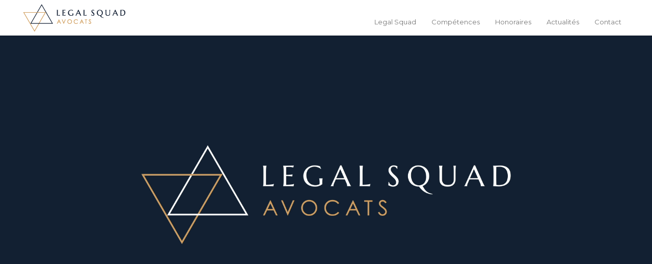

--- FILE ---
content_type: text/html; charset=UTF-8
request_url: https://www.legalsquad-avocats.com/
body_size: 17018
content:
<!doctype html>
<html lang="fr-FR">
<head>
<meta http-equiv="Content-Type" content="text/html; charset=UTF-8" />
<!-- Mobile Specific Metas & Favicons -->
<meta name="viewport" content="width=device-width, initial-scale=1, maximum-scale=1, user-scalable=0"><link rel="shortcut icon" href="#" /><!-- WordPress Stuff -->
                        <script>
                            /* You can add more configuration options to webfontloader by previously defining the WebFontConfig with your options */
                            if ( typeof WebFontConfig === "undefined" ) {
                                WebFontConfig = new Object();
                            }
                            WebFontConfig['google'] = {families: ['Montserrat:100,200,300,400,500,600,700,800,900,100italic,200italic,300italic,400italic,500italic,600italic,700italic,800italic,900italic', 'Open+Sans:300,400,600,700,800,300italic,400italic,600italic,700italic,800italic', 'Muli:200,300,400,600,700,800,900,200italic,300italic,400italic,600italic,700italic,800italic,900italic']};

                            (function() {
                                var wf = document.createElement( 'script' );
                                wf.src = 'https://www.legalsquad-avocats.com/wp/wp-content/themes/unicon/framework/admin/ReduxCore/assets/js/webfont.js';
                                wf.type = 'text/javascript';
                                wf.async = 'true';
                                var s = document.getElementsByTagName( 'script' )[0];
                                s.parentNode.insertBefore( wf, s );
                            })();
                        </script>
                        
	<!-- This site is optimized with the Yoast SEO plugin v15.5 - https://yoast.com/wordpress/plugins/seo/ -->
	<title>Legal Squad - Legal Squad</title>
	<meta name="robots" content="index, follow, max-snippet:-1, max-image-preview:large, max-video-preview:-1" />
	<link rel="canonical" href="https://www.legalsquad-avocats.com/" />
	<meta property="og:locale" content="fr_FR" />
	<meta property="og:type" content="website" />
	<meta property="og:title" content="Legal Squad - Legal Squad" />
	<meta property="og:url" content="https://www.legalsquad-avocats.com/" />
	<meta property="og:site_name" content="Legal Squad" />
	<meta property="article:modified_time" content="2023-02-23T14:41:17+00:00" />
	<meta property="og:image" content="http://www.legalsquad-avocats.com/wp/wp-content/uploads/2020/11/Visuels_client_1-300x300.png" />
	<meta name="twitter:card" content="summary_large_image" />
	<meta name="twitter:label1" content="Durée de lecture est.">
	<meta name="twitter:data1" content="10 minutes">
	<script type="application/ld+json" class="yoast-schema-graph">{"@context":"https://schema.org","@graph":[{"@type":"WebSite","@id":"https://www.legalsquad-avocats.com/#website","url":"https://www.legalsquad-avocats.com/","name":"Legal Squad","description":"Un site utilisant WordPress","potentialAction":[{"@type":"SearchAction","target":"https://www.legalsquad-avocats.com/?s={search_term_string}","query-input":"required name=search_term_string"}],"inLanguage":"fr-FR"},{"@type":"ImageObject","@id":"https://www.legalsquad-avocats.com/#primaryimage","inLanguage":"fr-FR","url":"http://www.legalsquad-avocats.com/wp/wp-content/uploads/2020/11/Visuels_client_1-300x300.png"},{"@type":"WebPage","@id":"https://www.legalsquad-avocats.com/#webpage","url":"https://www.legalsquad-avocats.com/","name":"Legal Squad - Legal Squad","isPartOf":{"@id":"https://www.legalsquad-avocats.com/#website"},"primaryImageOfPage":{"@id":"https://www.legalsquad-avocats.com/#primaryimage"},"datePublished":"2020-11-09T13:54:35+00:00","dateModified":"2023-02-23T14:41:17+00:00","inLanguage":"fr-FR","potentialAction":[{"@type":"ReadAction","target":["https://www.legalsquad-avocats.com/"]}]}]}</script>
	<!-- / Yoast SEO plugin. -->


<link rel='dns-prefetch' href='//s.w.org' />
<link rel="alternate" type="application/rss+xml" title="Legal Squad &raquo; Flux" href="https://www.legalsquad-avocats.com/feed/" />
<link rel="alternate" type="application/rss+xml" title="Legal Squad &raquo; Flux des commentaires" href="https://www.legalsquad-avocats.com/comments/feed/" />
		<script type="text/javascript">
			window._wpemojiSettings = {"baseUrl":"https:\/\/s.w.org\/images\/core\/emoji\/13.0.0\/72x72\/","ext":".png","svgUrl":"https:\/\/s.w.org\/images\/core\/emoji\/13.0.0\/svg\/","svgExt":".svg","source":{"concatemoji":"https:\/\/www.legalsquad-avocats.com\/wp\/wp-includes\/js\/wp-emoji-release.min.js?ver=5.5.17"}};
			!function(e,a,t){var n,r,o,i=a.createElement("canvas"),p=i.getContext&&i.getContext("2d");function s(e,t){var a=String.fromCharCode;p.clearRect(0,0,i.width,i.height),p.fillText(a.apply(this,e),0,0);e=i.toDataURL();return p.clearRect(0,0,i.width,i.height),p.fillText(a.apply(this,t),0,0),e===i.toDataURL()}function c(e){var t=a.createElement("script");t.src=e,t.defer=t.type="text/javascript",a.getElementsByTagName("head")[0].appendChild(t)}for(o=Array("flag","emoji"),t.supports={everything:!0,everythingExceptFlag:!0},r=0;r<o.length;r++)t.supports[o[r]]=function(e){if(!p||!p.fillText)return!1;switch(p.textBaseline="top",p.font="600 32px Arial",e){case"flag":return s([127987,65039,8205,9895,65039],[127987,65039,8203,9895,65039])?!1:!s([55356,56826,55356,56819],[55356,56826,8203,55356,56819])&&!s([55356,57332,56128,56423,56128,56418,56128,56421,56128,56430,56128,56423,56128,56447],[55356,57332,8203,56128,56423,8203,56128,56418,8203,56128,56421,8203,56128,56430,8203,56128,56423,8203,56128,56447]);case"emoji":return!s([55357,56424,8205,55356,57212],[55357,56424,8203,55356,57212])}return!1}(o[r]),t.supports.everything=t.supports.everything&&t.supports[o[r]],"flag"!==o[r]&&(t.supports.everythingExceptFlag=t.supports.everythingExceptFlag&&t.supports[o[r]]);t.supports.everythingExceptFlag=t.supports.everythingExceptFlag&&!t.supports.flag,t.DOMReady=!1,t.readyCallback=function(){t.DOMReady=!0},t.supports.everything||(n=function(){t.readyCallback()},a.addEventListener?(a.addEventListener("DOMContentLoaded",n,!1),e.addEventListener("load",n,!1)):(e.attachEvent("onload",n),a.attachEvent("onreadystatechange",function(){"complete"===a.readyState&&t.readyCallback()})),(n=t.source||{}).concatemoji?c(n.concatemoji):n.wpemoji&&n.twemoji&&(c(n.twemoji),c(n.wpemoji)))}(window,document,window._wpemojiSettings);
		</script>
		<style type="text/css">
img.wp-smiley,
img.emoji {
	display: inline !important;
	border: none !important;
	box-shadow: none !important;
	height: 1em !important;
	width: 1em !important;
	margin: 0 .07em !important;
	vertical-align: -0.1em !important;
	background: none !important;
	padding: 0 !important;
}
</style>
	<link rel='stylesheet' id='wp-block-library-css'  href='https://www.legalsquad-avocats.com/wp/wp-includes/css/dist/block-library/style.min.css?ver=5.5.17' type='text/css' media='all' />
<link rel='stylesheet' id='nk-awb-css'  href='https://www.legalsquad-avocats.com/wp/wp-content/plugins/advanced-backgrounds/assets/awb/awb.min.css?ver=1.7.0' type='text/css' media='all' />
<link rel='stylesheet' id='contact-form-7-css'  href='https://www.legalsquad-avocats.com/wp/wp-content/plugins/contact-form-7/includes/css/styles.css?ver=5.3' type='text/css' media='all' />
<link rel='stylesheet' id='rs-plugin-settings-css'  href='https://www.legalsquad-avocats.com/wp/wp-content/plugins/revslider/public/assets/css/rs6.css?ver=6.2.18' type='text/css' media='all' />
<style id='rs-plugin-settings-inline-css' type='text/css'>
#rs-demo-id {}
</style>
<link rel='stylesheet' id='parent-style-css'  href='https://www.legalsquad-avocats.com/wp/wp-content/themes/unicon/style.css?ver=5.5.17' type='text/css' media='all' />
<link rel='stylesheet' id='stylesheet-css'  href='https://www.legalsquad-avocats.com/wp/wp-content/themes/unicon-child/style.css?ver=1' type='text/css' media='all' />
<link rel='stylesheet' id='js_composer_front-css'  href='https://www.legalsquad-avocats.com/wp/wp-content/plugins/js_composer/assets/css/js_composer.min.css?ver=6.2.0' type='text/css' media='all' />
<link rel='stylesheet' id='shortcodes-css'  href='https://www.legalsquad-avocats.com/wp/wp-content/themes/unicon/framework/css/shortcodes.css?ver=5.5.17' type='text/css' media='all' />
<link rel='stylesheet' id='responsive-css'  href='https://www.legalsquad-avocats.com/wp/wp-content/themes/unicon/framework/css/responsive.css?ver=5.5.17' type='text/css' media='all' />
<script type='text/javascript' src='https://www.legalsquad-avocats.com/wp/wp-includes/js/jquery/jquery.js?ver=1.12.4-wp' id='jquery-core-js'></script>
<script type='text/javascript' src='https://www.legalsquad-avocats.com/wp/wp-content/plugins/revslider/public/assets/js/rbtools.min.js?ver=6.2.18' id='tp-tools-js'></script>
<script type='text/javascript' src='https://www.legalsquad-avocats.com/wp/wp-content/plugins/revslider/public/assets/js/rs6.min.js?ver=6.2.18' id='revmin-js'></script>
<link rel="https://api.w.org/" href="https://www.legalsquad-avocats.com/wp-json/" /><link rel="alternate" type="application/json" href="https://www.legalsquad-avocats.com/wp-json/wp/v2/pages/7" /><link rel="EditURI" type="application/rsd+xml" title="RSD" href="https://www.legalsquad-avocats.com/wp/xmlrpc.php?rsd" />
<link rel="wlwmanifest" type="application/wlwmanifest+xml" href="https://www.legalsquad-avocats.com/wp/wp-includes/wlwmanifest.xml" /> 
<meta name="generator" content="WordPress 5.5.17" />
<link rel='shortlink' href='https://www.legalsquad-avocats.com/' />
<link rel="alternate" type="application/json+oembed" href="https://www.legalsquad-avocats.com/wp-json/oembed/1.0/embed?url=https%3A%2F%2Fwww.legalsquad-avocats.com%2F" />
<link rel="alternate" type="text/xml+oembed" href="https://www.legalsquad-avocats.com/wp-json/oembed/1.0/embed?url=https%3A%2F%2Fwww.legalsquad-avocats.com%2F&#038;format=xml" />
<style type="text/css">
body{ font: 400 13px Muli, Arial, Helvetica, sans-serif; color: #132034; line-height: 1.3;} .wrapall, .boxed-layout{ background-color: #ffffff; } body.page-template-page-blank-php{ background: #ffffff !important; } h1, .title-h1{ font: 50px Open Sans, Arial, Helvetica, sans-serif; color: #333333; } h2{ font: 40px Open Sans, Arial, Helvetica, sans-serif; color: #333333; } h3{ font: 30px Open Sans, Arial, Helvetica, sans-serif; color: #333333; } h4{ font: 20px Open Sans, Arial, Helvetica, sans-serif; color: #333333; } h5{ font: 16px Open Sans, Arial, Helvetica, sans-serif; color: #333333; } h6{ font: 16px Open Sans, Arial, Helvetica, sans-serif; color: #333333; } .title{ font-family: 'Open Sans', Arial, Helvetica, sans-serif; } h1 a, h2 a, h3 a, h4 a, h5 a, h6 a { font-weight: inherit; color: inherit; } h1 a:hover, h2 a:hover, h3 a:hover, h4 a:hover, h5 a:hover, h6 a:hover, a:hover h1, a:hover h2, a:hover h3, a:hover h4, a:hover h5, a:hover h6 { color: #333333; } a{ color: #d09e5d; } a:hover{ color: #333333; } input[type='text'], input[type='password'], input[type='email'], input[type='tel'], input[type='date'], input[type='number'], textarea, select { font-family: Muli, Arial, Helvetica, sans-serif; font-size: 13px; } #sidebar .widget h3{ font: 14px Montserrat, Arial, Helvetica, sans-serif; color: #444444; } .container .twelve.alt.sidebar-right, .container .twelve.alt.sidebar-left, #sidebar.sidebar-right #sidebar-widgets, #sidebar.sidebar-left #sidebar-widgets{ border-color: #efefef;} #topbar{ background: #f5f5f5; color: #777777; } #topbar a{ color: #999999; } #topbar a:hover{ color: #333333; } @media only screen and (max-width: 767px) { #topbar .topbar-col1{ background: #f5f5f5; } } /* Navigation */ #navigation > ul > li > a{ font: 13px Montserrat, Arial, Helvetica, sans-serif; color: #777777; } #navigation > ul > li:hover > a, #navigation > ul > li > a:hover { color: #d09e5d; } #navigation li.current-menu-item > a:hover, #navigation li.current-page-ancestor > a:hover, #navigation li.current-menu-ancestor > a:hover, #navigation li.current-menu-parent > a:hover, #navigation li.current_page_ancestor > a:hover, #navigation > ul > li.sfHover > a { color: #d09e5d; } #navigation li.current-menu-item > a, #navigation li.current-page-ancestor > a, #navigation li.current-menu-ancestor > a, #navigation li.current-menu-parent > a, #navigation li.current_page_ancestor > a { color: #d09e5d; } #navigation ul li:hover{ border-color: #d09e5d; } #navigation li.current-menu-item, #navigation li.current-page-ancestor, #navigation li.current-menu-ancestor, #navigation li.current-menu-parent, #navigation li.current_page_ancestor{ border-color: #d09e5d; } #navigation .sub-menu{ background: #262626; } #navigation .sub-menu li a{ font: 13px Open Sans, Arial, Helvetica, sans-serif; color: #bbbbbb; } #navigation .sub-menu li a:hover{ color: #ffffff; } #navigation .sub-menu li.current_page_item > a, #navigation .sub-menu li.current_page_item > a:hover, #navigation .sub-menu li.current-menu-item > a, #navigation .sub-menu li.current-menu-item > a:hover, #navigation .sub-menu li.current-page-ancestor > a, #navigation .sub-menu li.current-page-ancestor > a:hover, #navigation .sub-menu li.current-menu-ancestor > a, #navigation .sub-menu li.current-menu-ancestor > a:hover, #navigation .sub-menu li.current-menu-parent > a, #navigation .sub-menu li.current-menu-parent > a:hover, #navigation .sub-menu li.current_page_ancestor > a, #navigation .sub-menu li.current_page_ancestor > a:hover{ color: #ffffff; } #navigation .sub-menu li a, #navigation .sub-menu ul li a{ border-color: #333333; } #navigation > ul > li.megamenu > ul.sub-menu{ background: #262626; border-color: #d09e5d; } #navigation > ul > li.megamenu > ul > li { border-right-color: #333333 !important; } #navigation > ul > li.megamenu ul li a{ color:#bbbbbb; } #navigation > ul > li.megamenu > ul > li > a { color:#ffffff; } #navigation > ul > li.megamenu > ul ul li a:hover, #header #navigation > ul > li.megamenu > ul ul li.current-menu-item a { color: #ffffff !important; background-color: #333333 !important; } /* Header General */ #search-btn, #shopping-btn, #close-search-btn { color: #bbbbbb; } #search-btn:hover, #shopping-btn:hover, #close-search-btn:hover { color: #999999; } #slogan{ font: 400 20px Open Sans, Arial, Helvetica, sans-serif; color: #777777; margin-top: 26px; } /* Mobile Header */ #mobile-navigation{ background: #262626; } #mobile-navigation ul li a{ font: 13px Open Sans, Arial, Helvetica, sans-serif; color: #bbbbbb; border-bottom-color: #333333 !important; } #mobile-navigation ul li a:hover, #mobile-navigation ul li a:hover [class^='fa-'], #mobile-navigation li.open > a, #mobile-navigation ul li.current-menu-item > a, #mobile-navigation ul li.current-menu-ancestor > a{ color: #ffffff; } body #mobile-navigation li.open > a [class^='fa-']{ color: #ffffff; } #mobile-navigation form, #mobile-navigation form input{ background: #444444; color: #cccccc; } #mobile-navigation form:before{ color: #cccccc; } #mobile-header{ background: #ffffff; height: 90px; } #mobile-navigation-btn, #mobile-cart-btn, #mobile-shopping-btn{ color: #bbbbbb; line-height: 90px; } #mobile-navigation-btn:hover, #mobile-cart-btn:hover, #mobile-shopping-btn:hover { color: #999999; } #mobile-header .logo{ margin-top: 34px; } /* Header V1 */ #header.header-v1 { height: 90px; background: #ffffff; } .header-v1 .logo{ margin-top: 34px; } .header-v1 #navigation > ul > li{ height: 90px; padding-top: 35px; } .header-v1 #navigation .sub-menu{ top: 90px; } .header-v1 .header-icons-divider{ line-height: 90px; background: #efefef; } #header.header-v1 .widget_shopping_cart{ top: 90px; } .header-v1 #search-btn, .header-v1 #close-search-btn, .header-v1 #shopping-btn{ line-height: 90px; } .header-v1 #search-top, .header-v1 #search-top input{ height: 90px; } .header-v1 #search-top input{ color: #666666; font-family: Muli, Arial, Helvetica, sans-serif; } /* Header V3 */ #header.header-v3 { background: #ffffff; } .header-v3 .navigation-wrap{ background: #ffffff; border-top: 1px solid #efefef; } .header-v3 .logo { margin-top: 30px; margin-bottom: 30px; } /* Header V4 */ #header.header-v4 { background: #ffffff; } .header-v4 .navigation-wrap{ background: #ffffff; border-top: 1px solid #efefef; } .header-v4 .logo { margin-top: 30px; margin-bottom: 30px; } /* Transparent Header */ #transparentimage{ padding: 90px 0 0 0; } .header-is-transparent #mobile-navigation{ top: 90px; } /* Stuck */ .stuck{ background: #ffffff; } /* Titlebars */ .titlebar h1, .title-h1{ font: 22px Open Sans, Arial, Helvetica, sans-serif; color: #777777; } #fulltitle{ background: #f9f9f9; border-bottom: 1px solid #efefef; } #breadcrumbs{ margin-top: 6px; } #breadcrumbs, #breadcrumbs a{ font: 13px Open Sans, Arial, Helvetica, sans-serif; color: #aaaaaa; } #breadcrumbs a:hover{ color: #666666; } #fullimagecenter h1, #transparentimage h1, #fullimagecenter .title-h1, #transparentimage .title-h1{ font: 42px Montserrat, Arial, Helvetica, sans-serif; color: #ffffff; text-transform: uppercase; letter-spacing: 1px; text-align: center; } /* Footer */ #footer .widget h3{ font: 13px Muli, Arial, Helvetica, sans-serif; color: #ffffff; } #footer{ color: #888888; border-top: 4px none #d09e5d; } #footer{ background-color: #262626; } #footer a, #footer .widget ul li:after { color: #888888; } #footer a:hover, #footer .widget ul li:hover:after { color: #ffffff; } #footer .widget ul li{ border-bottom-color: #333333; } /* Copyright */ #copyright{ background: #132034; color: #777777; } #copyright a { color: #999999; } #copyright a:hover { color: #cccccc; } /* Color Accent */ .highlight{color:#d09e5d !important;} ::selection{ background: #d09e5d; } ::-moz-selection { background: #d09e5d; } #shopping-btn span{background:#d09e5d;} .blog-page .post h1 a:hover,.blog-page .post h2 a:hover{color:#d09e5d;} .entry-image .entry-overlay{background:#d09e5d;} .entry-quote a:hover{background:#d09e5d;} .entry-link a:hover{background:#d09e5d;} .blog-single .entry-tags a:hover{color:#d09e5d;} .sharebox ul li a:hover{color:#d09e5d;} .commentlist li.bypostauthor .comment-text{border-color: #d09e5d;} #pagination .current a{background:#d09e5d;} #filters ul li a:hover{color:#d09e5d;} #filters ul li a.active{color:#d09e5d;} #back-to-top a:hover{background-color:#d09e5d;} #sidebar .widget ul li a:hover{color:#d09e5d;} #sidebar .widget ul li:hover:after{color:#d09e5d;} .widget_tag_cloud a:hover,.widget_product_tag_cloud a:hover{background:#d09e5d;border-color:#d09e5d;} .widget_portfolio .portfolio-widget-item .portfolio-overlay{background:#d09e5d;} #sidebar .widget_nav_menu ul li a:hover{color:#d09e5d;} #footer .widget_tag_cloud a:hover,#footer .widget_product_tag_cloud a:hover{background:#d09e5d;border-color:#d09e5d;} /* Shortcodes */ .box.style-2{border-top-color:#d09e5d;} .box.style-4{border-color:#d09e5d;} .box.style-6{background:#d09e5d;} a.button,input[type=submit],button,.minti_button{background:#d09e5d;border-color:#d09e5d;} a.button.color-2{color:#d09e5d;border-color:#d09e5d;} a.button.color-3{background:#d09e5d;border-color:#d09e5d;} a.button.color-9{color:#d09e5d;} a.button.color-6:hover{background:#d09e5d;border-color:#d09e5d;} a.button.color-7:hover{background:#d09e5d;border-color:#d09e5d;} .counter-number{color:#d09e5d;} .divider-title.align-center:after, .divider-title.align-left:after { background-color:#d09e5d } .divider5{border-bottom-color:#d09e5d;} .dropcap.dropcap-circle{background-color:#d09e5d;} .dropcap.dropcap-box{background-color:#d09e5d;} .dropcap.dropcap-color{color:#d09e5d;} .toggle .toggle-title.active, .color-light .toggle .toggle-title.active{ background:#d09e5d; border-color: #d09e5d;} .iconbox-style-1.icon-color-accent i.boxicon,.iconbox-style-2.icon-color-accent i.boxicon,.iconbox-style-3.icon-color-accent i.boxicon,.iconbox-style-8.icon-color-accent i.boxicon,.iconbox-style-9.icon-color-accent i.boxicon{color:#d09e5d!important;} .iconbox-style-4.icon-color-accent i.boxicon,.iconbox-style-5.icon-color-accent i.boxicon,.iconbox-style-6.icon-color-accent i.boxicon,.iconbox-style-7.icon-color-accent i.boxicon,.flip .icon-color-accent.card .back{background:#d09e5d;} .latest-blog .blog-item .blog-overlay{background:#d09e5d;} .latest-blog .blog-item .blog-pic i{color:#d09e5d;} .latest-blog .blog-item h4 a:hover{color:#d09e5d;} .progressbar .progress-percentage{background:#d09e5d;} .wpb_widgetised_column .widget ul li a:hover{color:#d09e5d;} .wpb_widgetised_column .widget ul li:hover:after{color:#d09e5d;} .wpb_accordion .wpb_accordion_wrapper .ui-state-active .ui-icon{background-color:#d09e5d;} .wpb_accordion .wpb_accordion_wrapper .ui-state-active.wpb_accordion_header a{color:#d09e5d;} .wpb_accordion .wpb_accordion_wrapper .wpb_accordion_header a:hover,.wpb_accordion .wpb_accordion_wrapper .wpb_accordion_header a:hover .ui-state-default .ui-icon{color:#d09e5d;} .wpb_accordion .wpb_accordion_wrapper .wpb_accordion_header:hover .ui-icon{background-color:#d09e5d!important;} .wpb_content_element.wpb_tabs .wpb_tabs_nav li.ui-tabs-active{border-bottom-color:#d09e5d;} .portfolio-item h4 a:hover{ color: #d09e5d; } .portfolio-filters ul li a:hover { color: #d09e5d; } .portfolio-filters ul li a.active { color: #d09e5d; } .portfolio-overlay-icon .portfolio-overlay{ background: #d09e5d; } .portfolio-overlay-icon i{ color: #d09e5d; } .portfolio-overlay-effect .portfolio-overlay{ background: #d09e5d; } .portfolio-overlay-name .portfolio-overlay{ background: #d09e5d; } .portfolio-detail-attributes ul li a:hover{ color: #d09e5d; } a.catimage:hover .catimage-text{ background: #d09e5d; } /* WooCommerce */ .products li h3{font: 400 13px Muli, Arial, Helvetica, sans-serif; color: #132034;} .woocommerce .button.checkout-button{background:#d09e5d;border-color:#d09e5d;} .woocommerce .products .onsale{background:#d09e5d;} .product .onsale{background:#d09e5d;} button.single_add_to_cart_button:hover{background:#d09e5d;} .woocommerce-tabs > ul > li.active a{color:#d09e5d;border-bottom-color:#d09e5d;} p.stars a:hover{background:#d09e5d;} p.stars a.active,p.stars a.active:after{background:#d09e5d;} .product_list_widget a{color:#d09e5d;} .woocommerce .widget_layered_nav li.chosen a{color:#d09e5d!important;} .woocommerce .widget_product_categories > ul > li.current-cat > a{color:#d09e5d!important;} .woocommerce .widget_product_categories > ul > li.current-cat:after{color:#d09e5d!important;} .woocommerce-message{ background: #d09e5d; } .bbp-topics-front ul.super-sticky .bbp-topic-title:before, .bbp-topics ul.super-sticky .bbp-topic-title:before, .bbp-topics ul.sticky .bbp-topic-title:before, .bbp-forum-content ul.sticky .bbp-topic-title:before{color: #d09e5d!important; } #subscription-toggle a:hover{ background: #d09e5d; } .bbp-pagination-links span.current{ background: #d09e5d; } div.wpcf7-mail-sent-ok,div.wpcf7-mail-sent-ng,div.wpcf7-spam-blocked,div.wpcf7-validation-errors{ background: #d09e5d; } .wpcf7-not-valid{ border-color: #d09e5d !important;} .products .button.add_to_cart_button{ color: #d09e5d!important; } .minti_list.color-accent li:before{ color: #d09e5d!important; } .blogslider_text .post-categories li a{ background-color: #d09e5d; } .minti_zooming_slider .flex-control-nav li .minti_zooming_slider_ghost { background-color: #d09e5d; } .minti_carousel.pagination_numbers .owl-dots .owl-dot.active{ background-color: #d09e5d; } .wpb_content_element.wpb_tour .wpb_tabs_nav li.ui-tabs-active, .color-light .wpb_content_element.wpb_tour .wpb_tabs_nav li.ui-tabs-active{ background-color: #d09e5d; } .masonry_icon i{ color: #d09e5d; } .woocommerce-MyAccount-navigation-link.is-active a{ color: #d09e5d;} /* Special Font */ .font-special, .button, .counter-title, h6, .wpb_accordion .wpb_accordion_wrapper .wpb_accordion_header a, .pricing-plan .pricing-plan-head h3, a.catimage, .divider-title, button, input[type='submit'], input[type='reset'], input[type='button'], .vc_pie_chart h4, .page-404 h3, .minti_masonrygrid_item h4{ font-family: 'Montserrat', Arial, Helvetica, sans-serif; /*letter-spacing: 0px; font-weight: ;*/} .ui-helper-reset{ line-height: 1.3; } /* User CSS from Theme Options */ @media only screen and (max-width: 959px) { #header, .sticky-wrapper{display:none;} #mobile-header{display:inherit} }
</style><meta name="generator" content="Powered by WPBakery Page Builder - drag and drop page builder for WordPress."/>
<meta name="generator" content="Powered by Slider Revolution 6.2.18 - responsive, Mobile-Friendly Slider Plugin for WordPress with comfortable drag and drop interface." />
<script type="text/javascript">function setREVStartSize(e){
			//window.requestAnimationFrame(function() {				 
				window.RSIW = window.RSIW===undefined ? window.innerWidth : window.RSIW;	
				window.RSIH = window.RSIH===undefined ? window.innerHeight : window.RSIH;	
				try {								
					var pw = document.getElementById(e.c).parentNode.offsetWidth,
						newh;
					pw = pw===0 || isNaN(pw) ? window.RSIW : pw;
					e.tabw = e.tabw===undefined ? 0 : parseInt(e.tabw);
					e.thumbw = e.thumbw===undefined ? 0 : parseInt(e.thumbw);
					e.tabh = e.tabh===undefined ? 0 : parseInt(e.tabh);
					e.thumbh = e.thumbh===undefined ? 0 : parseInt(e.thumbh);
					e.tabhide = e.tabhide===undefined ? 0 : parseInt(e.tabhide);
					e.thumbhide = e.thumbhide===undefined ? 0 : parseInt(e.thumbhide);
					e.mh = e.mh===undefined || e.mh=="" || e.mh==="auto" ? 0 : parseInt(e.mh,0);		
					if(e.layout==="fullscreen" || e.l==="fullscreen") 						
						newh = Math.max(e.mh,window.RSIH);					
					else{					
						e.gw = Array.isArray(e.gw) ? e.gw : [e.gw];
						for (var i in e.rl) if (e.gw[i]===undefined || e.gw[i]===0) e.gw[i] = e.gw[i-1];					
						e.gh = e.el===undefined || e.el==="" || (Array.isArray(e.el) && e.el.length==0)? e.gh : e.el;
						e.gh = Array.isArray(e.gh) ? e.gh : [e.gh];
						for (var i in e.rl) if (e.gh[i]===undefined || e.gh[i]===0) e.gh[i] = e.gh[i-1];
											
						var nl = new Array(e.rl.length),
							ix = 0,						
							sl;					
						e.tabw = e.tabhide>=pw ? 0 : e.tabw;
						e.thumbw = e.thumbhide>=pw ? 0 : e.thumbw;
						e.tabh = e.tabhide>=pw ? 0 : e.tabh;
						e.thumbh = e.thumbhide>=pw ? 0 : e.thumbh;					
						for (var i in e.rl) nl[i] = e.rl[i]<window.RSIW ? 0 : e.rl[i];
						sl = nl[0];									
						for (var i in nl) if (sl>nl[i] && nl[i]>0) { sl = nl[i]; ix=i;}															
						var m = pw>(e.gw[ix]+e.tabw+e.thumbw) ? 1 : (pw-(e.tabw+e.thumbw)) / (e.gw[ix]);					
						newh =  (e.gh[ix] * m) + (e.tabh + e.thumbh);
					}				
					if(window.rs_init_css===undefined) window.rs_init_css = document.head.appendChild(document.createElement("style"));					
					document.getElementById(e.c).height = newh+"px";
					window.rs_init_css.innerHTML += "#"+e.c+"_wrapper { height: "+newh+"px }";				
				} catch(e){
					console.log("Failure at Presize of Slider:" + e)
				}					   
			//});
		  };</script>
<style type="text/css" data-type="vc_shortcodes-custom-css">.vc_custom_1607681401940{background-color: #ffffff !important;}.vc_custom_1605019472113{background-color: #d09e5d !important;}.vc_custom_1605260881896{background-color: #132034 !important;}.vc_custom_1605106165234{background-color: #132034 !important;}.vc_custom_1607523317886{background-color: #d09e5d !important;}.vc_custom_1611136099984{padding-top: 100px !important;padding-bottom: 200px !important;}.vc_custom_1605017580614{padding-right: 20px !important;padding-left: 20px !important;}.vc_custom_1605017591481{padding-right: 20px !important;padding-left: 20px !important;}</style><noscript><style> .wpb_animate_when_almost_visible { opacity: 1; }</style></noscript><link href="https://fonts.googleapis.com/css2?family=Marcellus&display=swap" rel="stylesheet">
</head>

<body class="home page-template-default page page-id-7 smooth-scroll pagescroll wpb-js-composer js-comp-ver-6.2.0 vc_responsive" itemscope itemtype="https://schema.org/WebPage">

	<div class="site-wrapper wrapall">

	
<header id="header" class="header header-v1 header-v1-only clearfix  ">
		
	<div class="header-wide-container">
	
		<div id="logo-navigation" class="sixteen columns">
			
			<div id="logo" class="logo">
									<a href="https://www.legalsquad-avocats.com/"><img src="https://www.legalsquad-avocats.com/wp/wp-content/uploads/2020/11/logo_menu.png" alt="Legal Squad" class="logo_standard" /></a>
										<a href="https://www.legalsquad-avocats.com/"><img src="https://www.legalsquad-avocats.com/wp/wp-content/uploads/2020/11/logo_menu_retina.png" width="210" height="60" alt="Legal Squad" class="logo_retina" /></a>												</div>

			<div id="navigation" class="clearfix">			
				<div class="header-icons">
												
								</div>	

				<ul id="nav" class="menu"><li id="menu-item-158" class="menu-item menu-item-type-custom menu-item-object-custom menu-item-158"><a href="#section_avocats">Legal Squad</a></li>
<li id="menu-item-159" class="menu-item menu-item-type-custom menu-item-object-custom menu-item-159"><a href="#section_competences">Compétences</a></li>
<li id="menu-item-205" class="menu-item menu-item-type-custom menu-item-object-custom menu-item-205"><a href="#section_tarifs">Honoraires</a></li>
<li id="menu-item-162" class="menu-item menu-item-type-custom menu-item-object-custom menu-item-162"><a href="#section_actualite">Actualités</a></li>
<li id="menu-item-163" class="menu-item menu-item-type-custom menu-item-object-custom menu-item-163"><a href="#section_contact">Contact</a></li>
</ul>			</div>
			
		</div>
		
		
			

	</div>	
	
</header>

<div id="mobile-header" class="mobile-header-v1">
	<div class="container">
		<div class="sixteen columns">
			<div id="mobile-logo" class="logo">
									<a href="https://www.legalsquad-avocats.com/"><img src="https://www.legalsquad-avocats.com/wp/wp-content/uploads/2020/11/logo_menu.png" alt="Legal Squad" class="logo_standard" /></a>
					<a href="https://www.legalsquad-avocats.com/"><img src="https://www.legalsquad-avocats.com/wp/wp-content/uploads/2020/11/logo_menu_retina.png" width="210" height="60" alt="Legal Squad" class="logo_retina" /></a>							</div>
			<a href="#" id="mobile-navigation-btn"><i class="fa fa-bars"></i></a>
					</div>
	</div>
</div>

<div id="mobile-navigation">
	<div class="container">
		<div class="sixteen columns">
			<div class="menu-lg-container"><ul id="mobile-nav" class="menu"><li class="menu-item menu-item-type-custom menu-item-object-custom menu-item-158"><a href="#section_avocats">Legal Squad</a></li>
<li class="menu-item menu-item-type-custom menu-item-object-custom menu-item-159"><a href="#section_competences">Compétences</a></li>
<li class="menu-item menu-item-type-custom menu-item-object-custom menu-item-205"><a href="#section_tarifs">Honoraires</a></li>
<li class="menu-item menu-item-type-custom menu-item-object-custom menu-item-162"><a href="#section_actualite">Actualités</a></li>
<li class="menu-item menu-item-type-custom menu-item-object-custom menu-item-163"><a href="#section_contact">Contact</a></li>
</ul></div>			
				
		</div>
	</div>
</div>


		
			<div id="notitlebar"></div>

		


<div id="page-wrap"  >

	<div id="content" class="page-section nopadding">
	
		<div id="accueil" class="wpb_row vc_row-fluid standard-section section  section-parallax  stretch bg-stretch  vc_row-o-full-height  vc_row-o-content-top" data-speed="1" style="background-image: url(https://www.legalsquad-avocats.com/wp/wp-content/uploads/2020/11/bg_header_2.png); background-color: #132034; "><div class="col span_12 color-dark left">
	<div class="vc_col-sm-12 contener_header wpb_column column_container col no-padding color-dark" style="" data-animation="" data-delay="">
		<div class="wpb_wrapper">
			
	<div class="wpb_raw_code wpb_content_element wpb_raw_html header_video" >
		<div class="wpb_wrapper">
			<div class="video-wrap" style="width:100%; height: auto; opacity: 1;">
		<video width="1920" height="800" preload="auto" autoplay="" muted="muted" style="width: 100%; height: auto;"><source src="http://www.legalsquad-avocats.com/wp/wp-content/uploads/2021/01/Legal-Squad.mp4" type="video/mp4">
		</video>
	</div>
<div id="logo_header"></div>
		</div>
	</div>

		</div> 
	</div> 
</div></div><section id="section_avocats" data-vc-full-width="true" data-vc-full-width-init="false" class="vc_section"><div  class="wpb_row vc_row-fluid standard-section section  section-no-parallax  stretch   " data-speed="1" style="background-color: #ffffff; padding-top: 80px; padding-bottom: 40px; "><div class="col span_12 color-dark left">
	<div class="vc_col-sm-12 contenu wpb_column column_container col no-padding color-dark" style="" data-animation="" data-delay="">
		<div class="wpb_wrapper">
			
	<div class="wpb_text_column wpb_content_element " >
		<div class="wpb_wrapper">
			<h3 style="text-align: center;">L&rsquo;équipe</h3>
<h1 style="text-align: center;">Legal Squad</h1>

		</div>
	</div>
<div id="contenu" class="vc_row wpb_row vc_inner vc_row-fluid"><div class="wpb_column vc_column_container vc_col-sm-12"><div class="vc_column-inner"><div class="wpb_wrapper">
	<div class="wpb_text_column wpb_content_element " >
		<div class="wpb_wrapper">
			<p style="text-align: center;">Fondé par Jean-Baptiste Giniès et Loïc Alvarez, Legal Squad est un cabinet d’avocats d’affaires basé à Paris et Montpellier.</p>
<p style="text-align: center;">Grâce à la complémentarité et à la réactivité de son équipe, Legal Squad vous propose un accompagnement sur-mesure pour répondre à vos besoins.</p>
<p style="text-align: center;">À votre écoute, cette équipe d’experts saura vous conseiller et relever vos défis d’aujourd’hui et de demain.</p>
<p style="text-align: center;">Rejoignez-nous !</p>

		</div>
	</div>
</div></div></div></div>
		</div> 
	</div> 
</div></div><div  class="wpb_row vc_row-fluid full-width-section section  section-parallax  stretch bg-stretch  " data-speed="1" style="background-image: url(https://www.legalsquad-avocats.com/wp/wp-content/uploads/2020/11/bg_header_2.png); background-color: #ffffff; padding-top: 0px; padding-bottom: 100px; "><div class="col span_12 color-dark left">
	<div class="vc_col-sm-12 wpb_column column_container col no-padding color-dark" style="" data-animation="" data-delay="">
		<div class="wpb_wrapper">
			<div class="spacer" style="height: 100px;"></div><div id="bio" class="vc_row wpb_row vc_inner vc_row-fluid"><div class="wpb_column vc_column_container vc_col-sm-6"><div class="vc_column-inner vc_custom_1605017580614"><div class="wpb_wrapper"><div class="single_image wpb_content_element align-left    " data-animation="none" data-delay="0"><img width="2560" height="1707" src="https://www.legalsquad-avocats.com/wp/wp-content/uploads/2021/01/0L5A4603-RET-scaled.jpg" class="attachment-full" alt="" loading="lazy" srcset="https://www.legalsquad-avocats.com/wp/wp-content/uploads/2021/01/0L5A4603-RET-scaled.jpg 2560w, https://www.legalsquad-avocats.com/wp/wp-content/uploads/2021/01/0L5A4603-RET-300x200.jpg 300w, https://www.legalsquad-avocats.com/wp/wp-content/uploads/2021/01/0L5A4603-RET-1024x683.jpg 1024w, https://www.legalsquad-avocats.com/wp/wp-content/uploads/2021/01/0L5A4603-RET-768x512.jpg 768w, https://www.legalsquad-avocats.com/wp/wp-content/uploads/2021/01/0L5A4603-RET-1536x1024.jpg 1536w, https://www.legalsquad-avocats.com/wp/wp-content/uploads/2021/01/0L5A4603-RET-2048x1365.jpg 2048w, https://www.legalsquad-avocats.com/wp/wp-content/uploads/2021/01/0L5A4603-RET-500x333.jpg 500w, https://www.legalsquad-avocats.com/wp/wp-content/uploads/2021/01/0L5A4603-RET-800x533.jpg 800w, https://www.legalsquad-avocats.com/wp/wp-content/uploads/2021/01/0L5A4603-RET-1280x853.jpg 1280w, https://www.legalsquad-avocats.com/wp/wp-content/uploads/2021/01/0L5A4603-RET-1920x1280.jpg 1920w, https://www.legalsquad-avocats.com/wp/wp-content/uploads/2021/01/0L5A4603-RET-600x400.jpg 600w" sizes="(max-width: 2560px) 100vw, 2560px" /></div>
	<div class="wpb_raw_code wpb_content_element wpb_raw_html" >
		<div class="wpb_wrapper">
			<div class="vc_tta-container" data-vc-action="collapseAll"><div class="vc_general vc_tta vc_tta-accordion vc_tta-color-grey vc_tta-style-flat vc_tta-shape-square vc_tta-o-shape-group vc_tta-controls-align-left vc_tta-o-all-clickable"><div class="vc_tta-panels-container"><div class="vc_tta-panels"><div class="vc_tta-panel competences" id="bio_avocat_la" data-vc-content=".vc_tta-panel-body"><div class="vc_tta-panel-heading"><h4 class="vc_tta-panel-title vc_tta-controls-icon-position-left"><a href="#bio_avocat_la" data-vc-accordion="" data-vc-container=".vc_tta-container"><span class="vc_tta-title-text">LOÏC ALVAREZ</span><i class="vc_tta-controls-icon vc_tta-controls-icon-triangle"></i></a></h4></div><div class="vc_tta-panel-body" style="">
	<div class="wpb_text_column wpb_content_element ">
		<div class="wpb_wrapper">
			<p>Avocat au Barreau de Paris depuis 2016, Loïc Alvarez s’est formé au sein de plusieurs cabinets d’affaires parisiens de renoms (Reinhart Mareville Torre, Delsol Avocats ou encore Bourgeois Rezac Mignon). Expert en Droit des sociétés et Droit des affaires, il accompagne et conseille quotidiennement des chefs d’entreprises et des start-ups dans leur développement.</p>
<p>Ancien sportif de haut-niveau, Loïc Alvarez s’est également spécialisé en Droit du sport. A ce titre, il conseille régulièrement des sportifs professionnels ou en formation, des associations (Fédération sportive ou club) ainsi que d’autres parties prenantes du secteur.</p>
<p>En parallèle de ces missions, il est régulièrement sollicité par la presse française et internationale pour analyser et décrypter l’actualité juridique sportive. Loïc Alvarez préside par ailleurs la Commission Générale d’Appel de la Ligue Méditerranée de Football depuis 2016 et joue également un rôle au sein de la Commission juridique de la Ligue Nationale de Handball.</p>
<p>Depuis 2019, Loïc Alvarez est membre de l’Association des Avocats en Droit du Sport (AADS) et de l’Association Internationale des Avocats du Football (AIAF).</p>

		</div>
	</div>
</div></div></div></div></div></div>
		</div>
	</div>
</div></div></div><div class="wpb_column vc_column_container vc_col-sm-6"><div class="vc_column-inner vc_custom_1605017591481"><div class="wpb_wrapper"><div class="single_image wpb_content_element align-left    " data-animation="none" data-delay="0"><img width="2560" height="1707" src="https://www.legalsquad-avocats.com/wp/wp-content/uploads/2021/01/0L5A4596-RET-scaled.jpg" class="attachment-full" alt="" loading="lazy" srcset="https://www.legalsquad-avocats.com/wp/wp-content/uploads/2021/01/0L5A4596-RET-scaled.jpg 2560w, https://www.legalsquad-avocats.com/wp/wp-content/uploads/2021/01/0L5A4596-RET-300x200.jpg 300w, https://www.legalsquad-avocats.com/wp/wp-content/uploads/2021/01/0L5A4596-RET-1024x683.jpg 1024w, https://www.legalsquad-avocats.com/wp/wp-content/uploads/2021/01/0L5A4596-RET-768x512.jpg 768w, https://www.legalsquad-avocats.com/wp/wp-content/uploads/2021/01/0L5A4596-RET-1536x1024.jpg 1536w, https://www.legalsquad-avocats.com/wp/wp-content/uploads/2021/01/0L5A4596-RET-2048x1365.jpg 2048w, https://www.legalsquad-avocats.com/wp/wp-content/uploads/2021/01/0L5A4596-RET-500x333.jpg 500w, https://www.legalsquad-avocats.com/wp/wp-content/uploads/2021/01/0L5A4596-RET-800x533.jpg 800w, https://www.legalsquad-avocats.com/wp/wp-content/uploads/2021/01/0L5A4596-RET-1280x853.jpg 1280w, https://www.legalsquad-avocats.com/wp/wp-content/uploads/2021/01/0L5A4596-RET-1920x1280.jpg 1920w, https://www.legalsquad-avocats.com/wp/wp-content/uploads/2021/01/0L5A4596-RET-600x400.jpg 600w" sizes="(max-width: 2560px) 100vw, 2560px" /></div>
	<div class="wpb_raw_code wpb_content_element wpb_raw_html" >
		<div class="wpb_wrapper">
			<div class="vc_tta-container" data-vc-action="collapseAll"><div class="vc_general vc_tta vc_tta-accordion vc_tta-color-grey vc_tta-style-flat vc_tta-shape-square vc_tta-o-shape-group vc_tta-controls-align-left vc_tta-o-all-clickable"><div class="vc_tta-panels-container"><div class="vc_tta-panels"><div class="vc_tta-panel competences" id="bio_avocat_jbg" data-vc-content=".vc_tta-panel-body"><div class="vc_tta-panel-heading"><h4 class="vc_tta-panel-title vc_tta-controls-icon-position-left"><a href="#bio_avocat_jbg" data-vc-accordion="" data-vc-container=".vc_tta-container"><span class="vc_tta-title-text">JEAN-BAPTISTE GINIÈS</span><i class="vc_tta-controls-icon vc_tta-controls-icon-triangle"></i></a></h4></div><div class="vc_tta-panel-body" style="">
	<div class="wpb_text_column wpb_content_element ">
		<div class="wpb_wrapper">
			<p>Avant de prêter serment en 2016, Jean-Baptiste Giniès a intégré le monde du sport au travers d'expériences au sein de clubs professionnels français, structures de management au moyen-orient ou encore dans des cabinets de droit des affaires et du sport reconnus en France.</p>
<p>Jean-Baptiste Giniès a débuté en tant que collaborateur au sein de cabinets d’affaires et judiciaires au barreau de Montpellier. Habitué à conseiller et représenter les entreprises dans leur vie quotidienne ainsi que leurs dirigeants, il fournit à ces acteurs, un suivi précis et régulier dans un but de sécurisation juridique de l’environnement.</p>
<p>Issu d’une formation dualiste (Droit des Affaires/Droit du Sport), Jean-Baptiste Giniès conseille également les acteurs du sport (joueurs professionnels, joueurs en formation, clubs, associations, sponsors, sociétés d’image, etc..)</p>
<p>Formé et adepte du contentieux judiciaire, Jean-Baptiste GINIES représente régulièrement ses clients devant les juridictions françaises et internationales.</p>
<p>Entre les années 2019 et 2021, Jean-Baptiste Giniès a monté son propre cabinet avant de s’associer avec Maître Loic Alvarez en janvier 2021.</p>
<p>Jean-Baptiste Giniès est membre de l’Association des Avocats en Droit du Sport (AADS) et de l’Association Internationale des Avocats du Football (AIAF).</p>

		</div>
	</div>
</div></div></div></div></div></div>
		</div>
	</div>
</div></div></div></div>
		</div> 
	</div> 
</div></div></section><div class="vc_row-full-width vc_clearfix"></div><section id="section_competences" data-vc-full-width="true" data-vc-full-width-init="false" data-vc-parallax="2" data-vc-parallax-image="https://www.legalsquad-avocats.com/wp/wp-content/uploads/2020/11/bg_competences_2.png" class="vc_section vc_custom_1605019472113 vc_section-has-fill vc_general vc_parallax vc_parallax-content-moving"><div id="competences" class="wpb_row vc_row-fluid standard-section section  section-no-parallax  stretch   " data-speed="1" style="padding-top: 80px; "><div class="col span_12 color-dark left">
	<div class="vc_col-sm-12 contenu wpb_column column_container col no-padding color-dark" style="" data-animation="" data-delay="">
		<div class="wpb_wrapper">
			
	<div class="wpb_text_column wpb_content_element " >
		<div class="wpb_wrapper">
			<h1 style="text-align: center;">Compétences</h1>

		</div>
	</div>
<div id="contenu" class="vc_row wpb_row vc_inner vc_row-fluid"><div class="wpb_column vc_column_container vc_col-sm-12"><div class="vc_column-inner"><div class="wpb_wrapper"></div></div></div></div>
		</div> 
	</div> 
</div></div><div id="competences" class="wpb_row vc_row-fluid standard-section section  section-no-parallax  stretch   " data-speed="1" style="padding-bottom: 100px; "><div class="col span_12 color-dark left">
	<div class="vc_col-sm-4 wpb_column column_container col no-padding color-dark" style="" data-animation="" data-delay="">
		<div class="wpb_wrapper">
			<div class="single_image wpb_content_element align-center    visuel_competence" data-animation="none" data-delay="0"><img width="1200" height="800" src="https://www.legalsquad-avocats.com/wp/wp-content/uploads/2020/12/visuel_comp_droit_entreprise.jpg" class="attachment-full" alt="Droit société" loading="lazy" srcset="https://www.legalsquad-avocats.com/wp/wp-content/uploads/2020/12/visuel_comp_droit_entreprise.jpg 1200w, https://www.legalsquad-avocats.com/wp/wp-content/uploads/2020/12/visuel_comp_droit_entreprise-300x200.jpg 300w, https://www.legalsquad-avocats.com/wp/wp-content/uploads/2020/12/visuel_comp_droit_entreprise-1024x683.jpg 1024w, https://www.legalsquad-avocats.com/wp/wp-content/uploads/2020/12/visuel_comp_droit_entreprise-768x512.jpg 768w, https://www.legalsquad-avocats.com/wp/wp-content/uploads/2020/12/visuel_comp_droit_entreprise-600x400.jpg 600w" sizes="(max-width: 1200px) 100vw, 1200px" /></div><div class="vc_tta-container" data-vc-action="collapseAll"><div class="vc_general vc_tta vc_tta-accordion vc_tta-color-grey vc_tta-style-flat vc_tta-shape-square vc_tta-o-shape-group vc_tta-controls-align-left vc_tta-o-all-clickable"><div class="vc_tta-panels-container"><div class="vc_tta-panels"><div class="vc_tta-panel competences" id="1605003686520-4ac098ba-ec38" data-vc-content=".vc_tta-panel-body"><div class="vc_tta-panel-heading"><h4 class="vc_tta-panel-title vc_tta-controls-icon-position-left"><a href="#1605003686520-4ac098ba-ec38" data-vc-accordion data-vc-container=".vc_tta-container"><span class="vc_tta-title-text">DROIT DES SOCIÉTÉS</span><i class="vc_tta-controls-icon vc_tta-controls-icon-triangle"></i></a></h4></div><div class="vc_tta-panel-body">
	<div class="wpb_text_column wpb_content_element " >
		<div class="wpb_wrapper">
			<ul>
<li>Constitution/création de société.</li>
<li>Rédaction et négociation de pacte d’associés.</li>
<li>Levée de fonds et capital investissements.</li>
<li>Opérations de M&amp;A.</li>
<li>Management Package (AGA, BSA, BSPCE …).</li>
<li>Restructuration d’entreprise.</li>
<li>Cession de titres.</li>
<li>Cession de société.</li>
<li>Rédaction et mise en jeu de garantie d’actif et de passif.</li>
<li>Contentieux entre associés.</li>
</ul>

		</div>
	</div>
</div></div></div></div></div></div><div class="single_image wpb_content_element align-center    visuel_competence" data-animation="none" data-delay="0"><img width="1200" height="800" src="https://www.legalsquad-avocats.com/wp/wp-content/uploads/2020/12/visuel_comp_droit_sport.jpg" class="attachment-full" alt="" loading="lazy" srcset="https://www.legalsquad-avocats.com/wp/wp-content/uploads/2020/12/visuel_comp_droit_sport.jpg 1200w, https://www.legalsquad-avocats.com/wp/wp-content/uploads/2020/12/visuel_comp_droit_sport-300x200.jpg 300w, https://www.legalsquad-avocats.com/wp/wp-content/uploads/2020/12/visuel_comp_droit_sport-1024x683.jpg 1024w, https://www.legalsquad-avocats.com/wp/wp-content/uploads/2020/12/visuel_comp_droit_sport-768x512.jpg 768w, https://www.legalsquad-avocats.com/wp/wp-content/uploads/2020/12/visuel_comp_droit_sport-600x400.jpg 600w" sizes="(max-width: 1200px) 100vw, 1200px" /></div><div class="vc_tta-container" data-vc-action="collapseAll"><div class="vc_general vc_tta vc_tta-accordion vc_tta-color-grey vc_tta-style-flat vc_tta-shape-square vc_tta-o-shape-group vc_tta-controls-align-left vc_tta-o-all-clickable"><div class="vc_tta-panels-container"><div class="vc_tta-panels"><div class="vc_tta-panel competences" id="1605006598177-7e0bd660-e90d" data-vc-content=".vc_tta-panel-body"><div class="vc_tta-panel-heading"><h4 class="vc_tta-panel-title vc_tta-controls-icon-position-left"><a href="#1605006598177-7e0bd660-e90d" data-vc-accordion data-vc-container=".vc_tta-container"><span class="vc_tta-title-text">DROIT DU SPORT</span><i class="vc_tta-controls-icon vc_tta-controls-icon-triangle"></i></a></h4></div><div class="vc_tta-panel-body">
	<div class="wpb_text_column wpb_content_element " >
		<div class="wpb_wrapper">
			<ul>
<li>Conseil et cadrage juridique de l&rsquo;environnement.</li>
<li>Rédaction et négociation de contrat de sponsoring.</li>
<li>Rédaction de mandats et/ou contrats sportifs.</li>
<li>Constitution/création d’association.</li>
<li>Contentieux devant les fédérations sportives et leurs organes déconcentrés ainsi que devant le TAS.</li>
<li>Conciliation devant le CNOSF.</li>
<li>Représentation devant les juridictions administratives.</li>
<li>Représentation devant le Conseil des Prud’hommes.</li>
</ul>

		</div>
	</div>
</div></div></div></div></div></div>
		</div> 
	</div> 

	<div class="vc_col-sm-4 wpb_column column_container col no-padding color-dark" style="" data-animation="" data-delay="">
		<div class="wpb_wrapper">
			<div class="single_image wpb_content_element align-center    visuel_competence" data-animation="none" data-delay="0"><img width="1200" height="800" src="https://www.legalsquad-avocats.com/wp/wp-content/uploads/2020/12/visuel_comp_commerce.jpg" class="attachment-full" alt="Droit commercial" loading="lazy" srcset="https://www.legalsquad-avocats.com/wp/wp-content/uploads/2020/12/visuel_comp_commerce.jpg 1200w, https://www.legalsquad-avocats.com/wp/wp-content/uploads/2020/12/visuel_comp_commerce-300x200.jpg 300w, https://www.legalsquad-avocats.com/wp/wp-content/uploads/2020/12/visuel_comp_commerce-1024x683.jpg 1024w, https://www.legalsquad-avocats.com/wp/wp-content/uploads/2020/12/visuel_comp_commerce-768x512.jpg 768w, https://www.legalsquad-avocats.com/wp/wp-content/uploads/2020/12/visuel_comp_commerce-600x400.jpg 600w" sizes="(max-width: 1200px) 100vw, 1200px" /></div><div class="vc_tta-container" data-vc-action="collapseAll"><div class="vc_general vc_tta vc_tta-accordion vc_tta-color-grey vc_tta-style-flat vc_tta-shape-square vc_tta-o-shape-group vc_tta-controls-align-left vc_tta-o-all-clickable"><div class="vc_tta-panels-container"><div class="vc_tta-panels"><div class="vc_tta-panel competences" id="1605003691970-be4c00e5-2e8d" data-vc-content=".vc_tta-panel-body"><div class="vc_tta-panel-heading"><h4 class="vc_tta-panel-title vc_tta-controls-icon-position-left"><a href="#1605003691970-be4c00e5-2e8d" data-vc-accordion data-vc-container=".vc_tta-container"><span class="vc_tta-title-text">DROIT COMMERCIAL</span><i class="vc_tta-controls-icon vc_tta-controls-icon-triangle"></i></a></h4></div><div class="vc_tta-panel-body">
	<div class="wpb_text_column wpb_content_element " >
		<div class="wpb_wrapper">
			<ul>
<li>Contentieux commercial.</li>
<li>Bail commercial.</li>
<li>Acquisition/cession de fonds de commerce.</li>
<li>Rédaction et négociation de contrats commerciaux.</li>
<li>Contrats de distribution.</li>
<li>Contrat de franchise.</li>
</ul>

		</div>
	</div>
</div></div></div></div></div></div><div class="single_image wpb_content_element align-center    visuel_competence" data-animation="none" data-delay="0"><img width="1200" height="800" src="https://www.legalsquad-avocats.com/wp/wp-content/uploads/2020/12/visuel_comp_mandat.jpg" class="attachment-full" alt="Mandat sportif" loading="lazy" srcset="https://www.legalsquad-avocats.com/wp/wp-content/uploads/2020/12/visuel_comp_mandat.jpg 1200w, https://www.legalsquad-avocats.com/wp/wp-content/uploads/2020/12/visuel_comp_mandat-300x200.jpg 300w, https://www.legalsquad-avocats.com/wp/wp-content/uploads/2020/12/visuel_comp_mandat-1024x683.jpg 1024w, https://www.legalsquad-avocats.com/wp/wp-content/uploads/2020/12/visuel_comp_mandat-768x512.jpg 768w, https://www.legalsquad-avocats.com/wp/wp-content/uploads/2020/12/visuel_comp_mandat-600x400.jpg 600w" sizes="(max-width: 1200px) 100vw, 1200px" /></div><div class="vc_tta-container" data-vc-action="collapseAll"><div class="vc_general vc_tta vc_tta-accordion vc_tta-color-grey vc_tta-style-flat vc_tta-shape-square vc_tta-o-shape-group vc_tta-controls-align-left vc_tta-o-all-clickable"><div class="vc_tta-panels-container"><div class="vc_tta-panels"><div class="vc_tta-panel competences" id="1605006689841-c09092bf-4f9e" data-vc-content=".vc_tta-panel-body"><div class="vc_tta-panel-heading"><h4 class="vc_tta-panel-title vc_tta-controls-icon-position-left"><a href="#1605006689841-c09092bf-4f9e" data-vc-accordion data-vc-container=".vc_tta-container"><span class="vc_tta-title-text">MANDAT SPORTIF</span><i class="vc_tta-controls-icon vc_tta-controls-icon-triangle"></i></a></h4></div><div class="vc_tta-panel-body">
	<div class="wpb_text_column wpb_content_element " >
		<div class="wpb_wrapper">
			<ul>
<li>Représentation et assistance de sportifs lors de négociations.</li>
<li>Négociation et rédaction de conventions de transferts.</li>
<li>Assistance et négociation dans le cadre de la signature ou du renouvellement de tous contrats de sportifs professionnels.</li>
</ul>

		</div>
	</div>
</div></div></div></div></div></div>
		</div> 
	</div> 

	<div class="vc_col-sm-4 wpb_column column_container col no-padding color-dark" style="" data-animation="" data-delay="">
		<div class="wpb_wrapper">
			<div class="single_image wpb_content_element align-center    visuel_competence" data-animation="none" data-delay="0"><img width="1200" height="800" src="https://www.legalsquad-avocats.com/wp/wp-content/uploads/2020/12/visuel_comp_droit.jpg" class="attachment-full" alt="Droit des contrats" loading="lazy" srcset="https://www.legalsquad-avocats.com/wp/wp-content/uploads/2020/12/visuel_comp_droit.jpg 1200w, https://www.legalsquad-avocats.com/wp/wp-content/uploads/2020/12/visuel_comp_droit-300x200.jpg 300w, https://www.legalsquad-avocats.com/wp/wp-content/uploads/2020/12/visuel_comp_droit-1024x683.jpg 1024w, https://www.legalsquad-avocats.com/wp/wp-content/uploads/2020/12/visuel_comp_droit-768x512.jpg 768w, https://www.legalsquad-avocats.com/wp/wp-content/uploads/2020/12/visuel_comp_droit-600x400.jpg 600w" sizes="(max-width: 1200px) 100vw, 1200px" /></div><div class="vc_tta-container" data-vc-action="collapseAll"><div class="vc_general vc_tta vc_tta-accordion vc_tta-color-grey vc_tta-style-flat vc_tta-shape-square vc_tta-o-shape-group vc_tta-controls-align-left vc_tta-o-all-clickable"><div class="vc_tta-panels-container"><div class="vc_tta-panels"><div class="vc_tta-panel competences" id="1604937240623-2b3eb4f7-7075" data-vc-content=".vc_tta-panel-body"><div class="vc_tta-panel-heading"><h4 class="vc_tta-panel-title vc_tta-controls-icon-position-left"><a href="#1604937240623-2b3eb4f7-7075" data-vc-accordion data-vc-container=".vc_tta-container"><span class="vc_tta-title-text">DROIT DES CONTRATS</span><i class="vc_tta-controls-icon vc_tta-controls-icon-triangle"></i></a></h4></div><div class="vc_tta-panel-body">
	<div class="wpb_text_column wpb_content_element " >
		<div class="wpb_wrapper">
			<ul>
<li>Technique et stratégie contractuelles.</li>
<li>Négociation et rédaction contractuelles.</li>
<li>Interprétation et analyse contractuelles.</li>
</ul>

		</div>
	</div>
</div></div></div></div></div></div>
		</div> 
	</div> 
</div></div></section><div class="vc_row-full-width vc_clearfix"></div><section id="section_tarifs" data-vc-full-width="true" data-vc-full-width-init="false" class="vc_section vc_custom_1605260881896 vc_section-has-fill"><div  class="wpb_row vc_row-fluid standard-section section  section-no-parallax  stretch   " data-speed="1" style="background-color: #132034; padding-top: 80px; padding-bottom: 100px; "><div class="col span_12 color-dark left">
	<div class="vc_col-sm-12 contenu wpb_column column_container col no-padding color-dark" style="" data-animation="" data-delay="">
		<div class="wpb_wrapper">
			
	<div class="wpb_text_column wpb_content_element " >
		<div class="wpb_wrapper">
			<h1 style="text-align: center;">Honoraires</h1>
<h3 style="text-align: center;">Transparence et discussions</h3>

		</div>
	</div>
<div id="contenu" class="vc_row wpb_row vc_inner vc_row-fluid"><div class="wpb_column vc_column_container vc_col-sm-12"><div class="vc_column-inner"><div class="wpb_wrapper">
	<div class="wpb_text_column wpb_content_element " >
		<div class="wpb_wrapper">
			<p>Conformément à l&rsquo;article 10 de la loi n° 71-1130 du 31 décembre 1971, modifiée par la loi n° 91-647 du 10 juillet 1991, le Cabinet Legal Squad Avocats établit ses honoraires en accord avec ses clients.</p>
<p>Les honoraires sont calculés selon chaque dossier. Ils sont basés sur le temps passé, l’expertise de nos membres et la difficulté des missions à réaliser.</p>

		</div>
	</div>
</div></div></div></div><div class="spacer" style="height: 100px;"></div><div id="honoraire" class="vc_row wpb_row vc_inner vc_row-fluid"><div class="wpb_column vc_column_container vc_col-sm-4"><div class="vc_column-inner"><div class="wpb_wrapper"><div class="single_image wpb_content_element align-left    " data-animation="none" data-delay="0"><img src="https://www.legalsquad-avocats.com/wp/wp-content/uploads/2020/12/Picto_temps.svg" class="attachment-full" alt="" loading="lazy" /></div>
	<div class="wpb_text_column wpb_content_element " >
		<div class="wpb_wrapper">
			<h4 style="text-align: center;"><strong>Honoraire</strong></h4>
<h4 class="sous-titre" style="text-align: center;"><strong>au temps passé</strong></h4>
<p style="text-align: center;">Selon un taux horaire déterminé par avance.</p>

		</div>
	</div>
</div></div></div><div class="wpb_column vc_column_container vc_col-sm-4"><div class="vc_column-inner"><div class="wpb_wrapper"><div class="single_image wpb_content_element align-left    " data-animation="none" data-delay="0"><img src="https://www.legalsquad-avocats.com/wp/wp-content/uploads/2020/12/Picto_forfait.svg" class="attachment-full" alt="" loading="lazy" /></div>
	<div class="wpb_text_column wpb_content_element " >
		<div class="wpb_wrapper">
			<h4 style="text-align: center;"><strong>Honoraire</strong></h4>
<h4 class="sous-titre" style="text-align: center;"><strong>forfaitaire</strong></h4>
<p style="text-align: center;">Selon une estimation réalisée du temps à prévoir et des coûts afférents.</p>

		</div>
	</div>
</div></div></div><div class="wpb_column vc_column_container vc_col-sm-4"><div class="vc_column-inner"><div class="wpb_wrapper"><div class="single_image wpb_content_element align-left    " data-animation="none" data-delay="0"><img src="https://www.legalsquad-avocats.com/wp/wp-content/uploads/2020/12/Picto_resultat.svg" class="attachment-full" alt="" loading="lazy" /></div>
	<div class="wpb_text_column wpb_content_element " >
		<div class="wpb_wrapper">
			<h4 style="text-align: center;"><strong>Honoraire</strong></h4>
<h4 class="sous-titre" style="text-align: center;"><strong>de résultat</strong></h4>
<p style="text-align: center;">Complémentaire à l’honoraire au temps passé ou à l’honoraire forfaitaire.</p>

		</div>
	</div>
</div></div></div></div><div class="spacer" style="height: 100px;"></div><div id="contenu" class="vc_row wpb_row vc_inner vc_row-fluid"><div class="wpb_column vc_column_container vc_col-sm-12"><div class="vc_column-inner"><div class="wpb_wrapper">
	<div class="wpb_text_column wpb_content_element " >
		<div class="wpb_wrapper">
			<p>Dans le cas où le cabinet interviendrait en qualité d’avocat mandataire sportif, il est précisé que le dernier alinéa de l&rsquo;article 10 de la Loi du 31 décembre 1971, inséré par l&rsquo;article 4 de la Loi du 28 mars 2011 dispose que les honoraires, outre un honoraire fixe préétabli, ne peuvent excéder 10% des contrats mentionnés à l’article L.222-7 du Code du sport.</p>

		</div>
	</div>
</div></div></div></div><div id="info" class="vc_row wpb_row vc_inner vc_row-fluid"><div class="wpb_column vc_column_container vc_col-sm-12"><div class="vc_column-inner"><div class="wpb_wrapper">
	<div class="wpb_text_column wpb_content_element " >
		<div class="wpb_wrapper">
			<p>Tous nos honoraires sont facturés après échanges avec nos clients de manière à ce que ces derniers sachent précisément et en avance le coût de nos services.</p>

		</div>
	</div>
</div></div></div></div>
		</div> 
	</div> 
</div></div></section><div class="vc_row-full-width vc_clearfix"></div><section id="section_actualite" data-vc-full-width="true" data-vc-full-width-init="false" class="vc_section vc_custom_1605106165234 vc_section-has-fill"><div id="contenu" class="wpb_row vc_row-fluid full-width-section section  section-no-parallax  stretch   " data-speed="1" style="padding-top: 80px; padding-bottom: 100px; "><div class="col span_12 color-dark left">
	<div class="vc_col-sm-12 wpb_column column_container col no-padding color-dark" style="" data-animation="" data-delay="">
		<div class="wpb_wrapper">
			
	<div class="wpb_text_column wpb_content_element " >
		<div class="wpb_wrapper">
			<h1 style="text-align: center;">ACTUALITÉS</h1>

		</div>
	</div>
<div id="contenu" class="vc_row wpb_row vc_inner vc_row-fluid"><div class="wpb_column vc_column_container vc_col-sm-12"><div class="vc_column-inner"><div class="wpb_wrapper">
	<div class="wpb_text_column wpb_content_element " >
		<div class="wpb_wrapper">
			<p style="text-align: center;">Profitez de l’actualité juridique et sportive ainsi que des revues de presse et dossiers écrit par nos soins.</p>

		</div>
	</div>
</div></div></div></div><div id="contenu_actu" class="vc_row wpb_row vc_inner vc_row-fluid"><div class="wpb_column vc_column_container vc_col-sm-12"><div class="vc_column-inner"><div class="wpb_wrapper"><div class="latest-blog style-grey""><div class="blog-carousel"><div class="blog-item"><a href="https://www.legalsquad-avocats.com/actualite-a/" title="LE BREXIT, CE NOUVEAU FARDEAU FRANÇAIS" class="blog-pic"><img src="https://www.legalsquad-avocats.com/wp/wp-content/uploads/2020/11/img_580_380_center_articles-492429.jpg" alt="LE BREXIT, CE NOUVEAU FARDEAU FRANÇAIS" /><span class="blog-overlay"></span><i class="fa fa-align-left"></i></a><div class="blog-item-description">
							<h4><a href="https://www.legalsquad-avocats.com/actualite-a/" title="LE BREXIT, CE NOUVEAU FARDEAU FRANÇAIS">LE BREXIT, CE NOUVEAU FARDEAU FRANÇAIS</a></h4>
					  		<div>Révolution, Big Bang ou simple réajustement protectionniste ? La sortie de l’Union européenne du Royaume-Uni a autant laissé place au... <a class="read-more-link" href="https://www.legalsquad-avocats.com/actualite-a/">read more  &rarr;</a></div>
					  		<span>8 décembre 2020</span>
				  		</div></div><div class="blog-item"><a href="https://www.legalsquad-avocats.com/interview-de-maitre-loic-alvarez/" title="Interview de Maître Loïc Alvarez" class="blog-pic"><img src="https://www.legalsquad-avocats.com/wp/wp-content/uploads/2020/12/0-7-600x400.jpg" alt="Interview de Maître Loïc Alvarez" /><span class="blog-overlay"></span><i class="fa fa-align-left"></i></a><div class="blog-item-description">
							<h4><a href="https://www.legalsquad-avocats.com/interview-de-maitre-loic-alvarez/" title="Interview de Maître Loïc Alvarez">Interview de Maître Loïc Alvarez</a></h4>
					  		<div>Ici vous sera proposé un zoom sur la fonction d’avocat mandataire sportif. En effet, il existe à l’heure actuelle un... <a class="read-more-link" href="https://www.legalsquad-avocats.com/interview-de-maitre-loic-alvarez/">read more  &rarr;</a></div>
					  		<span>8 juin 2020</span>
				  		</div></div><div class="blog-item"><a href="https://www.legalsquad-avocats.com/actualite-b/" title="« IL Y A PEU DE CHANCES POUR AMIENS ET LES AUTRES D’EN SORTIR GAGNANTS »" class="blog-pic"><img src="https://www.legalsquad-avocats.com/wp/wp-content/uploads/2020/11/img_580_380_center_articles-483012.jpg" alt="« IL Y A PEU DE CHANCES POUR AMIENS ET LES AUTRES D’EN SORTIR GAGNANTS »" /><span class="blog-overlay"></span><i class="fa fa-align-left"></i></a><div class="blog-item-description">
							<h4><a href="https://www.legalsquad-avocats.com/actualite-b/" title="« IL Y A PEU DE CHANCES POUR AMIENS ET LES AUTRES D’EN SORTIR GAGNANTS »">« IL Y A PEU DE CHANCES POUR AMIENS ET LES AUTRES D’EN SORTIR GAGNANTS »</a></h4>
					  		<div>Amiens, Toulouse, Lyon... Quelques équipes de Ligue 1 s'estiment lésées et envisagent des recours pour contester l’arrêt du championnat. Pendant... <a class="read-more-link" href="https://www.legalsquad-avocats.com/actualite-b/">read more  &rarr;</a></div>
					  		<span>5 mai 2020</span>
				  		</div></div><div class="blog-item"><a href="https://www.legalsquad-avocats.com/actualite-d/" title="La Cour belge n’a pas validé la TPO ou invalidé les règlements de la FIFA à ce sujet" class="blog-pic"><img src="https://www.legalsquad-avocats.com/wp/wp-content/uploads/2020/11/fifa-recours-systématique-tas-600x400.jpg" alt="La Cour belge n’a pas validé la TPO ou invalidé les règlements de la FIFA à ce sujet" /><span class="blog-overlay"></span><i class="fa fa-align-left"></i></a><div class="blog-item-description">
							<h4><a href="https://www.legalsquad-avocats.com/actualite-d/" title="La Cour belge n’a pas validé la TPO ou invalidé les règlements de la FIFA à ce sujet">La Cour belge n’a pas validé la TPO ou invalidé les règlements de la FIFA à ce sujet</a></h4>
					  		<div>Opposés depuis plusieurs années à la FIFA concernant l’interdiction de la tierce propriété dans le football, le club belge du... <a class="read-more-link" href="https://www.legalsquad-avocats.com/actualite-d/">read more  &rarr;</a></div>
					  		<span>5 octobre 2018</span>
				  		</div></div><div class="blog-item"><a href="https://www.legalsquad-avocats.com/actualite-c/" title="« Il y a une réelle réflexion à mener sur le rôle, l’activité et la place de l’agent de joueurs vis-à-vis des clubs »" class="blog-pic"><img src="https://www.legalsquad-avocats.com/wp/wp-content/uploads/2020/11/interview-loïc-Alvarez-contrats-footballeurs-professionnels-600x400.jpg" alt="« Il y a une réelle réflexion à mener sur le rôle, l’activité et la place de l’agent de joueurs vis-à-vis des clubs »" /><span class="blog-overlay"></span><i class="fa fa-align-left"></i></a><div class="blog-item-description">
							<h4><a href="https://www.legalsquad-avocats.com/actualite-c/" title="« Il y a une réelle réflexion à mener sur le rôle, l’activité et la place de l’agent de joueurs vis-à-vis des clubs »">« Il y a une réelle réflexion à mener sur le rôle, l’activité et la place de l’agent de joueurs vis-à-vis des clubs »</a></h4>
					  		<div>Un ancien agent de joueurs a-t-il le droit d’exercer des fonctions managériales au sein d’un club professionnel français&nbsp;? Si, en... <a class="read-more-link" href="https://www.legalsquad-avocats.com/actualite-c/">read more  &rarr;</a></div>
					  		<span>21 décembre 2017</span>
				  		</div></div></div></div><div class="clear"></div></div></div></div></div>
		</div> 
	</div> 
</div></div></section><div class="vc_row-full-width vc_clearfix"></div><section id="section_transition" data-vc-full-width="true" data-vc-full-width-init="false" data-vc-parallax="1.5" data-vc-parallax-image="https://www.legalsquad-avocats.com/wp/wp-content/uploads/2021/01/Unknown-1-scaled.jpeg" class="vc_section vc_custom_1611136099984 vc_section-has-fill vc_section-o-content-top vc_section-flex vc_general vc_parallax vc_parallax-content-moving"></section><div class="vc_row-full-width vc_clearfix"></div><section id="section_contact" data-vc-full-width="true" data-vc-full-width-init="false" class="vc_section"><div  class="wpb_row vc_row-fluid standard-section section  section-no-parallax  stretch   " data-speed="1" style="background-color: #ffffff; padding-top: 0px; padding-bottom: 100px; "><div class="col span_12 color-dark left">
	<div class="vc_col-sm-12 wpb_column column_container col no-padding color-dark" style="" data-animation="" data-delay="">
		<div class="wpb_wrapper">
			
	<div class="wpb_text_column wpb_content_element " >
		<div class="wpb_wrapper">
			<h1 style="text-align: center;">NOUS CONTACTER</h1>

		</div>
	</div>
<div id="contenu" class="vc_row wpb_row vc_inner vc_row-fluid"><div class="wpb_column vc_column_container vc_col-sm-12"><div class="vc_column-inner"><div class="wpb_wrapper">
	<div class="wpb_text_column wpb_content_element " >
		<div class="wpb_wrapper">
			<p style="text-align: center;">Nos membres sont à votre entière disposition pour répondre à vos besoins et vous recevoir.</p>
<p style="text-align: center;">Prenez contact avec nous, soit via le formulaire mis à votre disposition, soit directement par mail et/ou téléphone. Dès réception de votre message, nous prendrons immédiatement attache avec vous.</p>
<p style="text-align: center;">Bienvenue !</p>

		</div>
	</div>
</div></div></div></div><div id="contenu" class="vc_row wpb_row vc_inner vc_row-fluid"><div class="wpb_column vc_column_container vc_col-sm-12"><div class="vc_column-inner"><div class="wpb_wrapper"><div role="form" class="wpcf7" id="wpcf7-f5-p7-o1" lang="fr-FR" dir="ltr">
<div class="screen-reader-response"><p role="status" aria-live="polite" aria-atomic="true"></p> <ul></ul></div>
<form action="/#wpcf7-f5-p7-o1" method="post" class="wpcf7-form init" novalidate="novalidate" data-status="init">
<div style="display: none;">
<input type="hidden" name="_wpcf7" value="5" />
<input type="hidden" name="_wpcf7_version" value="5.3" />
<input type="hidden" name="_wpcf7_locale" value="fr_FR" />
<input type="hidden" name="_wpcf7_unit_tag" value="wpcf7-f5-p7-o1" />
<input type="hidden" name="_wpcf7_container_post" value="7" />
<input type="hidden" name="_wpcf7_posted_data_hash" value="" />
</div>
<div id="col" class="col_a">
<span class="wpcf7-form-control-wrap Nomprenom"><input type="text" name="Nomprenom" value="" size="40" class="wpcf7-form-control wpcf7-text wpcf7-validates-as-required" aria-required="true" aria-invalid="false" placeholder="Nom/Prénom" /></span><br />
<span class="wpcf7-form-control-wrap tel"><input type="tel" name="tel" value="" size="40" class="wpcf7-form-control wpcf7-text wpcf7-tel wpcf7-validates-as-required wpcf7-validates-as-tel" aria-required="true" aria-invalid="false" placeholder="Téléphone" /></span><br />
<span class="wpcf7-form-control-wrap email"><input type="email" name="email" value="" size="40" class="wpcf7-form-control wpcf7-text wpcf7-email wpcf7-validates-as-required wpcf7-validates-as-email" aria-required="true" aria-invalid="false" placeholder="Courriel" /></span>
</div>
<div id="col" class="col_b">
<span class="wpcf7-form-control-wrap sujet"><input type="text" name="sujet" value="" size="40" class="wpcf7-form-control wpcf7-text wpcf7-validates-as-required" aria-required="true" aria-invalid="false" placeholder="Sujet" /></span><br />
<span class="wpcf7-form-control-wrap textarea"><textarea name="textarea" cols="40" rows="10" class="wpcf7-form-control wpcf7-textarea wpcf7-validates-as-required" aria-required="true" aria-invalid="false" placeholder="Votre message"></textarea></span>
</div>
<div id="col" class="col_a">
<div id="cf7sr-697ea52a4c1cc" class="cf7sr-g-recaptcha" data-theme="light" data-type="image" data-size="normal" data-sitekey="6LfgLrcqAAAAAF_w0o_Y1kspIiGxRqLLVF-1-hnH"></div><span class="wpcf7-form-control-wrap cf7sr-recaptcha" data-name="cf7sr-recaptcha"><input type="hidden" name="cf7sr-recaptcha" value="" class="wpcf7-form-control"></span></div>
<div id="col" class="col_b">
<span class="wpcf7-form-control-wrap checkbox"><span class="wpcf7-form-control wpcf7-checkbox wpcf7-validates-as-required"><span class="wpcf7-list-item first last"><label><input type="checkbox" name="checkbox[]" value="En soumettant ce formulaire, j&#039;accepte que les informations saisies soient exploitées dans le cadre de la demande de contact et de la relation commerciale qui peut en découler." /><span class="wpcf7-list-item-label">En soumettant ce formulaire, j&#039;accepte que les informations saisies soient exploitées dans le cadre de la demande de contact et de la relation commerciale qui peut en découler.</span></label></span></span></span><br />
<input type="submit" value="Envoi" class="wpcf7-form-control wpcf7-submit" />
</div>
<div class="wpcf7-response-output" aria-hidden="true"></div></form></div></div></div></div></div><div class="spacer" style="height: 40px;"></div><div id="map" class="vc_row wpb_row vc_inner vc_row-fluid"><div class="wpb_column vc_column_container vc_col-sm-6"><div class="vc_column-inner"><div class="wpb_wrapper"><div class="single_image wpb_content_element align-left    " data-animation="none" data-delay="0"><img width="2000" height="1000" src="https://www.legalsquad-avocats.com/wp/wp-content/uploads/2023/02/Plan_03.jpg" class="attachment-full" alt="" loading="lazy" srcset="https://www.legalsquad-avocats.com/wp/wp-content/uploads/2023/02/Plan_03.jpg 2000w, https://www.legalsquad-avocats.com/wp/wp-content/uploads/2023/02/Plan_03-300x150.jpg 300w, https://www.legalsquad-avocats.com/wp/wp-content/uploads/2023/02/Plan_03-1024x512.jpg 1024w, https://www.legalsquad-avocats.com/wp/wp-content/uploads/2023/02/Plan_03-768x384.jpg 768w, https://www.legalsquad-avocats.com/wp/wp-content/uploads/2023/02/Plan_03-1536x768.jpg 1536w, https://www.legalsquad-avocats.com/wp/wp-content/uploads/2023/02/Plan_03-500x250.jpg 500w, https://www.legalsquad-avocats.com/wp/wp-content/uploads/2023/02/Plan_03-800x400.jpg 800w, https://www.legalsquad-avocats.com/wp/wp-content/uploads/2023/02/Plan_03-1280x640.jpg 1280w, https://www.legalsquad-avocats.com/wp/wp-content/uploads/2023/02/Plan_03-1920x960.jpg 1920w, https://www.legalsquad-avocats.com/wp/wp-content/uploads/2023/02/Plan_03-1000x500.jpg 1000w" sizes="(max-width: 2000px) 100vw, 2000px" /></div>
	<div class="wpb_text_column wpb_content_element " >
		<div class="wpb_wrapper">
			<p style="text-align: center;"><a href="https://goo.gl/maps/8WUJ3k19zZceezzZA" target="_blank" rel="noopener noreferrer">14, Avenue de la grande armée à Paris (75017)</a></p>

		</div>
	</div>
</div></div></div><div class="wpb_column vc_column_container vc_col-sm-6"><div class="vc_column-inner"><div class="wpb_wrapper"><div class="single_image wpb_content_element align-left    " data-animation="none" data-delay="0"><img width="1200" height="600" src="https://www.legalsquad-avocats.com/wp/wp-content/uploads/2020/12/Plan_02_3.jpg" class="attachment-full" alt="" loading="lazy" srcset="https://www.legalsquad-avocats.com/wp/wp-content/uploads/2020/12/Plan_02_3.jpg 1200w, https://www.legalsquad-avocats.com/wp/wp-content/uploads/2020/12/Plan_02_3-300x150.jpg 300w, https://www.legalsquad-avocats.com/wp/wp-content/uploads/2020/12/Plan_02_3-1024x512.jpg 1024w, https://www.legalsquad-avocats.com/wp/wp-content/uploads/2020/12/Plan_02_3-768x384.jpg 768w, https://www.legalsquad-avocats.com/wp/wp-content/uploads/2020/12/Plan_02_3-1000x500.jpg 1000w" sizes="(max-width: 1200px) 100vw, 1200px" /></div>
	<div class="wpb_text_column wpb_content_element " >
		<div class="wpb_wrapper">
			<p style="text-align: center;"><a href="https://goo.gl/maps/GrHtN3uJ9XAPxteB8" target="_blank" rel="noopener noreferrer">146 Rue Joe Dassin à Montpellier (34080)</a></p>

		</div>
	</div>
</div></div></div></div>
		</div> 
	</div> 
</div></div></section><div class="vc_row-full-width vc_clearfix"></div>

		
		
			</div> <!-- end content -->

	
</div> <!-- end page-wrap -->
	
		
		
		<div id="copyright" class="clearfix">
		<div class="container">
			<div id="logo_footer"></div>
			<div id="social">

											
<div class="social-icons clearfix">
	<ul>
																	<li><a href="https://www.instagram.com/legalsquadavocats/" target="_blank" title="Instagram"><i class="fa fa-instagram"></i></a></li>
							<li><a href="https://www.linkedin.com/company/legal-squad/?viewAsMember=true" target="_blank" title="LinkedIn"><i class="fa fa-linkedin"></i></a></li>
																			<li><a href="https://twitter.com/squad_legal" target="_blank" title="Twitter"><i class="fa fa-twitter"></i></a></li>
																			</ul>
</div>								</div>
			<div id="copyright_LG">
									®LEGAL SQUAD 2020								</div>

			
		</div>
	</div><!-- end copyright -->
			
	</div><!-- end wrapall / boxed -->
	
		<div id="back-to-top"><a href="#"><i class="fa fa-chevron-up"></i></a></div>
		
	    <script type="text/javascript">
        var recaptchaIds = [];

        var cf7srLoadRecaptcha = function() {
            var widgets = document.querySelectorAll('.cf7sr-g-recaptcha');
            for (var i = 0; i < widgets.length; ++i) {
                var widget = widgets[i];
                recaptchaIds.push(
                    grecaptcha.render(widget.id, {
                        'sitekey' : "6LfgLrcqAAAAAF_w0o_Y1kspIiGxRqLLVF-1-hnH"                    })
                );
            }
        };

        function cf7srResetRecaptcha() {
            for (var i = 0; i < recaptchaIds.length; i++) {
                grecaptcha.reset(recaptchaIds[i]);
            }
        }

        document.querySelectorAll('.wpcf7').forEach(function(element) {
            element.addEventListener('wpcf7invalid', cf7srResetRecaptcha);
            element.addEventListener('wpcf7mailsent', cf7srResetRecaptcha);
            element.addEventListener('invalid.wpcf7', cf7srResetRecaptcha);
            element.addEventListener('mailsent.wpcf7', cf7srResetRecaptcha);
        });
    </script>
    <script src="https://www.google.com/recaptcha/api.js?onload=cf7srLoadRecaptcha&#038;render=explicit" async defer></script>
    <script type="text/html" id="wpb-modifications"></script><link rel='stylesheet' id='vc_tta_style-css'  href='https://www.legalsquad-avocats.com/wp/wp-content/plugins/js_composer/assets/css/js_composer_tta.min.css?ver=6.2.0' type='text/css' media='all' />
<script type='text/javascript' src='https://www.legalsquad-avocats.com/wp/wp-content/plugins/advanced-backgrounds/assets/vendor/jarallax/jarallax.min.js?ver=1.12.4' id='jarallax-js'></script>
<script type='text/javascript' src='https://www.legalsquad-avocats.com/wp/wp-content/plugins/advanced-backgrounds/assets/vendor/jarallax/jarallax-video.min.js?ver=1.12.4' id='jarallax-video-js'></script>
<script type='text/javascript' src='https://www.legalsquad-avocats.com/wp/wp-content/plugins/advanced-backgrounds/assets/vendor/object-fit-images/ofi.min.js?ver=3.2.4' id='object-fit-images-js'></script>
<script type='text/javascript' id='nk-awb-js-extra'>
/* <![CDATA[ */
var AWBData = {"settings":{"disable_parallax":[],"disable_video":[],"full_width_fallback":true}};
/* ]]> */
</script>
<script type='text/javascript' src='https://www.legalsquad-avocats.com/wp/wp-content/plugins/advanced-backgrounds/assets/awb/awb.min.js?ver=1.7.0' id='nk-awb-js'></script>
<script type='text/javascript' id='contact-form-7-js-extra'>
/* <![CDATA[ */
var wpcf7 = {"apiSettings":{"root":"https:\/\/www.legalsquad-avocats.com\/wp-json\/contact-form-7\/v1","namespace":"contact-form-7\/v1"}};
/* ]]> */
</script>
<script type='text/javascript' src='https://www.legalsquad-avocats.com/wp/wp-content/plugins/contact-form-7/includes/js/scripts.js?ver=5.3' id='contact-form-7-js'></script>
<script type='text/javascript' src='https://www.legalsquad-avocats.com/wp/wp-content/themes/unicon/framework/js/jquery.easing.min.js' id='minti-easing-js'></script>
<script type='text/javascript' src='https://www.legalsquad-avocats.com/wp/wp-content/themes/unicon/framework/js/waypoints.min.js' id='waypoints-js'></script>
<script type='text/javascript' src='https://www.legalsquad-avocats.com/wp/wp-content/themes/unicon/framework/js/waypoints-sticky.min.js' id='minti-waypoints-sticky-js'></script>
<script type='text/javascript' src='https://www.legalsquad-avocats.com/wp/wp-content/themes/unicon/framework/js/prettyPhoto.js' id='minti-prettyphoto-js'></script>
<script type='text/javascript' src='https://www.legalsquad-avocats.com/wp/wp-content/themes/unicon/framework/js/isotope.pkgd.min.js' id='minti-isotope-js'></script>
<script type='text/javascript' src='https://www.legalsquad-avocats.com/wp/wp-content/themes/unicon/framework/js/functions.js' id='minti-functions-js'></script>
<script type='text/javascript' src='https://www.legalsquad-avocats.com/wp/wp-content/themes/unicon/framework/js/flexslider.min.js' id='minti-flexslider-js'></script>
<script type='text/javascript' src='https://www.legalsquad-avocats.com/wp/wp-content/themes/unicon/framework/js/smoothscroll.js' id='minti-smoothscroll-js'></script>
<script type='text/javascript' src='https://www.legalsquad-avocats.com/wp/wp-includes/js/comment-reply.min.js?ver=5.5.17' id='comment-reply-js'></script>
<script type='text/javascript' src='https://www.legalsquad-avocats.com/wp/wp-includes/js/wp-embed.min.js?ver=5.5.17' id='wp-embed-js'></script>
<script type='text/javascript' src='https://www.legalsquad-avocats.com/wp/wp-content/plugins/js_composer/assets/js/dist/js_composer_front.min.js?ver=6.2.0' id='wpb_composer_front_js-js'></script>
<script type='text/javascript' src='https://www.legalsquad-avocats.com/wp/wp-content/plugins/js_composer/assets/lib/bower/skrollr/dist/skrollr.min.js?ver=6.2.0' id='vc_jquery_skrollr_js-js'></script>
<script type='text/javascript' src='https://www.legalsquad-avocats.com/wp/wp-content/plugins/js_composer/assets/lib/vc_accordion/vc-accordion.min.js?ver=6.2.0' id='vc_accordion_script-js'></script>
<script type='text/javascript' src='https://www.legalsquad-avocats.com/wp/wp-content/plugins/js_composer/assets/lib/vc-tta-autoplay/vc-tta-autoplay.min.js?ver=6.2.0' id='vc_tta_autoplay_script-js'></script>
<script type='text/javascript' src='https://www.legalsquad-avocats.com/wp/wp-content/themes/unicon/framework/js/owl.carousel.min.js' id='minti-carousel-js'></script>

	<script type="text/javascript">
	jQuery(document).ready(function($){
		"use strict";
	    
		/* PrettyPhoto Options */
		var lightboxArgs = {			
						animation_speed: 'fast',
						overlay_gallery: false,
			autoplay_slideshow: false,
						slideshow: 5000,
									opacity: 0.8,
						show_title: false,
			social_tools: "",			deeplinking: false,
			allow_resize: true,
			allow_expand: false,
			counter_separator_label: '/',
			default_width: 1160,
			default_height: 653
		};
		
				/* Automatic Lightbox */
		$('a[href$=jpg], a[href$=JPG], a[href$=jpeg], a[href$=JPEG], a[href$=png], a[href$=gif], a[href$=bmp]:has(img)').prettyPhoto(lightboxArgs);
					
		/* General Lightbox */
		$('a[class^="prettyPhoto"], a[rel^="prettyPhoto"], .prettyPhoto').prettyPhoto(lightboxArgs);

		/* WooCommerce Lightbox */
		$("a[data-rel^='prettyPhoto']").prettyPhoto({
			hook: 'data-rel',
			social_tools: false,
			deeplinking: false,
			overlay_gallery: false,
			opacity: 0.8,
			allow_expand: false, /* Allow the user to expand a resized image. true/false */
			show_title: false
		});

		
	    
		/* Transparent Header */
	    function transparentHeader() {
			if ($(document).scrollTop() >= 60) {
				$('#header.header-v1').removeClass('header-transparent');
			}
			else {
				$('#header.header-v1.stuck').addClass('header-transparent');
			}
		}
			
		/* Sticky Header */
		if (/Android|BlackBerry|iPhone|iPad|iPod|webOS/i.test(navigator.userAgent) === false) {

			var $stickyHeaders = $('#header.header-v1, #header.header-v3 .navigation-wrap, #header.header-v4 .navigation-wrap');
			$stickyHeaders.waypoint('sticky');
			
			$(window).resize(function() {
				$stickyHeaders.waypoint('unsticky');
				if ($(window).width() < 944) {
					$stickyHeaders.waypoint('unsticky');
				}
				else {
					$stickyHeaders.waypoint('sticky');
				}
			});
			
			if ($("body").hasClass("header-is-transparent")) {
				$(document).scroll(function() { transparentHeader(); });
				transparentHeader();
		    }

		}			
	    
	    
	    	
	    /* Fill rest of page */
	    			    			$('body').css({'background-color' : '#132034' });
	    			    
	});
	</script>
	
</body>

</html>

--- FILE ---
content_type: text/html; charset=utf-8
request_url: https://www.google.com/recaptcha/api2/anchor?ar=1&k=6LfgLrcqAAAAAF_w0o_Y1kspIiGxRqLLVF-1-hnH&co=aHR0cHM6Ly93d3cubGVnYWxzcXVhZC1hdm9jYXRzLmNvbTo0NDM.&hl=en&type=image&v=N67nZn4AqZkNcbeMu4prBgzg&theme=light&size=normal&anchor-ms=20000&execute-ms=30000&cb=kahoqobrczoa
body_size: 49548
content:
<!DOCTYPE HTML><html dir="ltr" lang="en"><head><meta http-equiv="Content-Type" content="text/html; charset=UTF-8">
<meta http-equiv="X-UA-Compatible" content="IE=edge">
<title>reCAPTCHA</title>
<style type="text/css">
/* cyrillic-ext */
@font-face {
  font-family: 'Roboto';
  font-style: normal;
  font-weight: 400;
  font-stretch: 100%;
  src: url(//fonts.gstatic.com/s/roboto/v48/KFO7CnqEu92Fr1ME7kSn66aGLdTylUAMa3GUBHMdazTgWw.woff2) format('woff2');
  unicode-range: U+0460-052F, U+1C80-1C8A, U+20B4, U+2DE0-2DFF, U+A640-A69F, U+FE2E-FE2F;
}
/* cyrillic */
@font-face {
  font-family: 'Roboto';
  font-style: normal;
  font-weight: 400;
  font-stretch: 100%;
  src: url(//fonts.gstatic.com/s/roboto/v48/KFO7CnqEu92Fr1ME7kSn66aGLdTylUAMa3iUBHMdazTgWw.woff2) format('woff2');
  unicode-range: U+0301, U+0400-045F, U+0490-0491, U+04B0-04B1, U+2116;
}
/* greek-ext */
@font-face {
  font-family: 'Roboto';
  font-style: normal;
  font-weight: 400;
  font-stretch: 100%;
  src: url(//fonts.gstatic.com/s/roboto/v48/KFO7CnqEu92Fr1ME7kSn66aGLdTylUAMa3CUBHMdazTgWw.woff2) format('woff2');
  unicode-range: U+1F00-1FFF;
}
/* greek */
@font-face {
  font-family: 'Roboto';
  font-style: normal;
  font-weight: 400;
  font-stretch: 100%;
  src: url(//fonts.gstatic.com/s/roboto/v48/KFO7CnqEu92Fr1ME7kSn66aGLdTylUAMa3-UBHMdazTgWw.woff2) format('woff2');
  unicode-range: U+0370-0377, U+037A-037F, U+0384-038A, U+038C, U+038E-03A1, U+03A3-03FF;
}
/* math */
@font-face {
  font-family: 'Roboto';
  font-style: normal;
  font-weight: 400;
  font-stretch: 100%;
  src: url(//fonts.gstatic.com/s/roboto/v48/KFO7CnqEu92Fr1ME7kSn66aGLdTylUAMawCUBHMdazTgWw.woff2) format('woff2');
  unicode-range: U+0302-0303, U+0305, U+0307-0308, U+0310, U+0312, U+0315, U+031A, U+0326-0327, U+032C, U+032F-0330, U+0332-0333, U+0338, U+033A, U+0346, U+034D, U+0391-03A1, U+03A3-03A9, U+03B1-03C9, U+03D1, U+03D5-03D6, U+03F0-03F1, U+03F4-03F5, U+2016-2017, U+2034-2038, U+203C, U+2040, U+2043, U+2047, U+2050, U+2057, U+205F, U+2070-2071, U+2074-208E, U+2090-209C, U+20D0-20DC, U+20E1, U+20E5-20EF, U+2100-2112, U+2114-2115, U+2117-2121, U+2123-214F, U+2190, U+2192, U+2194-21AE, U+21B0-21E5, U+21F1-21F2, U+21F4-2211, U+2213-2214, U+2216-22FF, U+2308-230B, U+2310, U+2319, U+231C-2321, U+2336-237A, U+237C, U+2395, U+239B-23B7, U+23D0, U+23DC-23E1, U+2474-2475, U+25AF, U+25B3, U+25B7, U+25BD, U+25C1, U+25CA, U+25CC, U+25FB, U+266D-266F, U+27C0-27FF, U+2900-2AFF, U+2B0E-2B11, U+2B30-2B4C, U+2BFE, U+3030, U+FF5B, U+FF5D, U+1D400-1D7FF, U+1EE00-1EEFF;
}
/* symbols */
@font-face {
  font-family: 'Roboto';
  font-style: normal;
  font-weight: 400;
  font-stretch: 100%;
  src: url(//fonts.gstatic.com/s/roboto/v48/KFO7CnqEu92Fr1ME7kSn66aGLdTylUAMaxKUBHMdazTgWw.woff2) format('woff2');
  unicode-range: U+0001-000C, U+000E-001F, U+007F-009F, U+20DD-20E0, U+20E2-20E4, U+2150-218F, U+2190, U+2192, U+2194-2199, U+21AF, U+21E6-21F0, U+21F3, U+2218-2219, U+2299, U+22C4-22C6, U+2300-243F, U+2440-244A, U+2460-24FF, U+25A0-27BF, U+2800-28FF, U+2921-2922, U+2981, U+29BF, U+29EB, U+2B00-2BFF, U+4DC0-4DFF, U+FFF9-FFFB, U+10140-1018E, U+10190-1019C, U+101A0, U+101D0-101FD, U+102E0-102FB, U+10E60-10E7E, U+1D2C0-1D2D3, U+1D2E0-1D37F, U+1F000-1F0FF, U+1F100-1F1AD, U+1F1E6-1F1FF, U+1F30D-1F30F, U+1F315, U+1F31C, U+1F31E, U+1F320-1F32C, U+1F336, U+1F378, U+1F37D, U+1F382, U+1F393-1F39F, U+1F3A7-1F3A8, U+1F3AC-1F3AF, U+1F3C2, U+1F3C4-1F3C6, U+1F3CA-1F3CE, U+1F3D4-1F3E0, U+1F3ED, U+1F3F1-1F3F3, U+1F3F5-1F3F7, U+1F408, U+1F415, U+1F41F, U+1F426, U+1F43F, U+1F441-1F442, U+1F444, U+1F446-1F449, U+1F44C-1F44E, U+1F453, U+1F46A, U+1F47D, U+1F4A3, U+1F4B0, U+1F4B3, U+1F4B9, U+1F4BB, U+1F4BF, U+1F4C8-1F4CB, U+1F4D6, U+1F4DA, U+1F4DF, U+1F4E3-1F4E6, U+1F4EA-1F4ED, U+1F4F7, U+1F4F9-1F4FB, U+1F4FD-1F4FE, U+1F503, U+1F507-1F50B, U+1F50D, U+1F512-1F513, U+1F53E-1F54A, U+1F54F-1F5FA, U+1F610, U+1F650-1F67F, U+1F687, U+1F68D, U+1F691, U+1F694, U+1F698, U+1F6AD, U+1F6B2, U+1F6B9-1F6BA, U+1F6BC, U+1F6C6-1F6CF, U+1F6D3-1F6D7, U+1F6E0-1F6EA, U+1F6F0-1F6F3, U+1F6F7-1F6FC, U+1F700-1F7FF, U+1F800-1F80B, U+1F810-1F847, U+1F850-1F859, U+1F860-1F887, U+1F890-1F8AD, U+1F8B0-1F8BB, U+1F8C0-1F8C1, U+1F900-1F90B, U+1F93B, U+1F946, U+1F984, U+1F996, U+1F9E9, U+1FA00-1FA6F, U+1FA70-1FA7C, U+1FA80-1FA89, U+1FA8F-1FAC6, U+1FACE-1FADC, U+1FADF-1FAE9, U+1FAF0-1FAF8, U+1FB00-1FBFF;
}
/* vietnamese */
@font-face {
  font-family: 'Roboto';
  font-style: normal;
  font-weight: 400;
  font-stretch: 100%;
  src: url(//fonts.gstatic.com/s/roboto/v48/KFO7CnqEu92Fr1ME7kSn66aGLdTylUAMa3OUBHMdazTgWw.woff2) format('woff2');
  unicode-range: U+0102-0103, U+0110-0111, U+0128-0129, U+0168-0169, U+01A0-01A1, U+01AF-01B0, U+0300-0301, U+0303-0304, U+0308-0309, U+0323, U+0329, U+1EA0-1EF9, U+20AB;
}
/* latin-ext */
@font-face {
  font-family: 'Roboto';
  font-style: normal;
  font-weight: 400;
  font-stretch: 100%;
  src: url(//fonts.gstatic.com/s/roboto/v48/KFO7CnqEu92Fr1ME7kSn66aGLdTylUAMa3KUBHMdazTgWw.woff2) format('woff2');
  unicode-range: U+0100-02BA, U+02BD-02C5, U+02C7-02CC, U+02CE-02D7, U+02DD-02FF, U+0304, U+0308, U+0329, U+1D00-1DBF, U+1E00-1E9F, U+1EF2-1EFF, U+2020, U+20A0-20AB, U+20AD-20C0, U+2113, U+2C60-2C7F, U+A720-A7FF;
}
/* latin */
@font-face {
  font-family: 'Roboto';
  font-style: normal;
  font-weight: 400;
  font-stretch: 100%;
  src: url(//fonts.gstatic.com/s/roboto/v48/KFO7CnqEu92Fr1ME7kSn66aGLdTylUAMa3yUBHMdazQ.woff2) format('woff2');
  unicode-range: U+0000-00FF, U+0131, U+0152-0153, U+02BB-02BC, U+02C6, U+02DA, U+02DC, U+0304, U+0308, U+0329, U+2000-206F, U+20AC, U+2122, U+2191, U+2193, U+2212, U+2215, U+FEFF, U+FFFD;
}
/* cyrillic-ext */
@font-face {
  font-family: 'Roboto';
  font-style: normal;
  font-weight: 500;
  font-stretch: 100%;
  src: url(//fonts.gstatic.com/s/roboto/v48/KFO7CnqEu92Fr1ME7kSn66aGLdTylUAMa3GUBHMdazTgWw.woff2) format('woff2');
  unicode-range: U+0460-052F, U+1C80-1C8A, U+20B4, U+2DE0-2DFF, U+A640-A69F, U+FE2E-FE2F;
}
/* cyrillic */
@font-face {
  font-family: 'Roboto';
  font-style: normal;
  font-weight: 500;
  font-stretch: 100%;
  src: url(//fonts.gstatic.com/s/roboto/v48/KFO7CnqEu92Fr1ME7kSn66aGLdTylUAMa3iUBHMdazTgWw.woff2) format('woff2');
  unicode-range: U+0301, U+0400-045F, U+0490-0491, U+04B0-04B1, U+2116;
}
/* greek-ext */
@font-face {
  font-family: 'Roboto';
  font-style: normal;
  font-weight: 500;
  font-stretch: 100%;
  src: url(//fonts.gstatic.com/s/roboto/v48/KFO7CnqEu92Fr1ME7kSn66aGLdTylUAMa3CUBHMdazTgWw.woff2) format('woff2');
  unicode-range: U+1F00-1FFF;
}
/* greek */
@font-face {
  font-family: 'Roboto';
  font-style: normal;
  font-weight: 500;
  font-stretch: 100%;
  src: url(//fonts.gstatic.com/s/roboto/v48/KFO7CnqEu92Fr1ME7kSn66aGLdTylUAMa3-UBHMdazTgWw.woff2) format('woff2');
  unicode-range: U+0370-0377, U+037A-037F, U+0384-038A, U+038C, U+038E-03A1, U+03A3-03FF;
}
/* math */
@font-face {
  font-family: 'Roboto';
  font-style: normal;
  font-weight: 500;
  font-stretch: 100%;
  src: url(//fonts.gstatic.com/s/roboto/v48/KFO7CnqEu92Fr1ME7kSn66aGLdTylUAMawCUBHMdazTgWw.woff2) format('woff2');
  unicode-range: U+0302-0303, U+0305, U+0307-0308, U+0310, U+0312, U+0315, U+031A, U+0326-0327, U+032C, U+032F-0330, U+0332-0333, U+0338, U+033A, U+0346, U+034D, U+0391-03A1, U+03A3-03A9, U+03B1-03C9, U+03D1, U+03D5-03D6, U+03F0-03F1, U+03F4-03F5, U+2016-2017, U+2034-2038, U+203C, U+2040, U+2043, U+2047, U+2050, U+2057, U+205F, U+2070-2071, U+2074-208E, U+2090-209C, U+20D0-20DC, U+20E1, U+20E5-20EF, U+2100-2112, U+2114-2115, U+2117-2121, U+2123-214F, U+2190, U+2192, U+2194-21AE, U+21B0-21E5, U+21F1-21F2, U+21F4-2211, U+2213-2214, U+2216-22FF, U+2308-230B, U+2310, U+2319, U+231C-2321, U+2336-237A, U+237C, U+2395, U+239B-23B7, U+23D0, U+23DC-23E1, U+2474-2475, U+25AF, U+25B3, U+25B7, U+25BD, U+25C1, U+25CA, U+25CC, U+25FB, U+266D-266F, U+27C0-27FF, U+2900-2AFF, U+2B0E-2B11, U+2B30-2B4C, U+2BFE, U+3030, U+FF5B, U+FF5D, U+1D400-1D7FF, U+1EE00-1EEFF;
}
/* symbols */
@font-face {
  font-family: 'Roboto';
  font-style: normal;
  font-weight: 500;
  font-stretch: 100%;
  src: url(//fonts.gstatic.com/s/roboto/v48/KFO7CnqEu92Fr1ME7kSn66aGLdTylUAMaxKUBHMdazTgWw.woff2) format('woff2');
  unicode-range: U+0001-000C, U+000E-001F, U+007F-009F, U+20DD-20E0, U+20E2-20E4, U+2150-218F, U+2190, U+2192, U+2194-2199, U+21AF, U+21E6-21F0, U+21F3, U+2218-2219, U+2299, U+22C4-22C6, U+2300-243F, U+2440-244A, U+2460-24FF, U+25A0-27BF, U+2800-28FF, U+2921-2922, U+2981, U+29BF, U+29EB, U+2B00-2BFF, U+4DC0-4DFF, U+FFF9-FFFB, U+10140-1018E, U+10190-1019C, U+101A0, U+101D0-101FD, U+102E0-102FB, U+10E60-10E7E, U+1D2C0-1D2D3, U+1D2E0-1D37F, U+1F000-1F0FF, U+1F100-1F1AD, U+1F1E6-1F1FF, U+1F30D-1F30F, U+1F315, U+1F31C, U+1F31E, U+1F320-1F32C, U+1F336, U+1F378, U+1F37D, U+1F382, U+1F393-1F39F, U+1F3A7-1F3A8, U+1F3AC-1F3AF, U+1F3C2, U+1F3C4-1F3C6, U+1F3CA-1F3CE, U+1F3D4-1F3E0, U+1F3ED, U+1F3F1-1F3F3, U+1F3F5-1F3F7, U+1F408, U+1F415, U+1F41F, U+1F426, U+1F43F, U+1F441-1F442, U+1F444, U+1F446-1F449, U+1F44C-1F44E, U+1F453, U+1F46A, U+1F47D, U+1F4A3, U+1F4B0, U+1F4B3, U+1F4B9, U+1F4BB, U+1F4BF, U+1F4C8-1F4CB, U+1F4D6, U+1F4DA, U+1F4DF, U+1F4E3-1F4E6, U+1F4EA-1F4ED, U+1F4F7, U+1F4F9-1F4FB, U+1F4FD-1F4FE, U+1F503, U+1F507-1F50B, U+1F50D, U+1F512-1F513, U+1F53E-1F54A, U+1F54F-1F5FA, U+1F610, U+1F650-1F67F, U+1F687, U+1F68D, U+1F691, U+1F694, U+1F698, U+1F6AD, U+1F6B2, U+1F6B9-1F6BA, U+1F6BC, U+1F6C6-1F6CF, U+1F6D3-1F6D7, U+1F6E0-1F6EA, U+1F6F0-1F6F3, U+1F6F7-1F6FC, U+1F700-1F7FF, U+1F800-1F80B, U+1F810-1F847, U+1F850-1F859, U+1F860-1F887, U+1F890-1F8AD, U+1F8B0-1F8BB, U+1F8C0-1F8C1, U+1F900-1F90B, U+1F93B, U+1F946, U+1F984, U+1F996, U+1F9E9, U+1FA00-1FA6F, U+1FA70-1FA7C, U+1FA80-1FA89, U+1FA8F-1FAC6, U+1FACE-1FADC, U+1FADF-1FAE9, U+1FAF0-1FAF8, U+1FB00-1FBFF;
}
/* vietnamese */
@font-face {
  font-family: 'Roboto';
  font-style: normal;
  font-weight: 500;
  font-stretch: 100%;
  src: url(//fonts.gstatic.com/s/roboto/v48/KFO7CnqEu92Fr1ME7kSn66aGLdTylUAMa3OUBHMdazTgWw.woff2) format('woff2');
  unicode-range: U+0102-0103, U+0110-0111, U+0128-0129, U+0168-0169, U+01A0-01A1, U+01AF-01B0, U+0300-0301, U+0303-0304, U+0308-0309, U+0323, U+0329, U+1EA0-1EF9, U+20AB;
}
/* latin-ext */
@font-face {
  font-family: 'Roboto';
  font-style: normal;
  font-weight: 500;
  font-stretch: 100%;
  src: url(//fonts.gstatic.com/s/roboto/v48/KFO7CnqEu92Fr1ME7kSn66aGLdTylUAMa3KUBHMdazTgWw.woff2) format('woff2');
  unicode-range: U+0100-02BA, U+02BD-02C5, U+02C7-02CC, U+02CE-02D7, U+02DD-02FF, U+0304, U+0308, U+0329, U+1D00-1DBF, U+1E00-1E9F, U+1EF2-1EFF, U+2020, U+20A0-20AB, U+20AD-20C0, U+2113, U+2C60-2C7F, U+A720-A7FF;
}
/* latin */
@font-face {
  font-family: 'Roboto';
  font-style: normal;
  font-weight: 500;
  font-stretch: 100%;
  src: url(//fonts.gstatic.com/s/roboto/v48/KFO7CnqEu92Fr1ME7kSn66aGLdTylUAMa3yUBHMdazQ.woff2) format('woff2');
  unicode-range: U+0000-00FF, U+0131, U+0152-0153, U+02BB-02BC, U+02C6, U+02DA, U+02DC, U+0304, U+0308, U+0329, U+2000-206F, U+20AC, U+2122, U+2191, U+2193, U+2212, U+2215, U+FEFF, U+FFFD;
}
/* cyrillic-ext */
@font-face {
  font-family: 'Roboto';
  font-style: normal;
  font-weight: 900;
  font-stretch: 100%;
  src: url(//fonts.gstatic.com/s/roboto/v48/KFO7CnqEu92Fr1ME7kSn66aGLdTylUAMa3GUBHMdazTgWw.woff2) format('woff2');
  unicode-range: U+0460-052F, U+1C80-1C8A, U+20B4, U+2DE0-2DFF, U+A640-A69F, U+FE2E-FE2F;
}
/* cyrillic */
@font-face {
  font-family: 'Roboto';
  font-style: normal;
  font-weight: 900;
  font-stretch: 100%;
  src: url(//fonts.gstatic.com/s/roboto/v48/KFO7CnqEu92Fr1ME7kSn66aGLdTylUAMa3iUBHMdazTgWw.woff2) format('woff2');
  unicode-range: U+0301, U+0400-045F, U+0490-0491, U+04B0-04B1, U+2116;
}
/* greek-ext */
@font-face {
  font-family: 'Roboto';
  font-style: normal;
  font-weight: 900;
  font-stretch: 100%;
  src: url(//fonts.gstatic.com/s/roboto/v48/KFO7CnqEu92Fr1ME7kSn66aGLdTylUAMa3CUBHMdazTgWw.woff2) format('woff2');
  unicode-range: U+1F00-1FFF;
}
/* greek */
@font-face {
  font-family: 'Roboto';
  font-style: normal;
  font-weight: 900;
  font-stretch: 100%;
  src: url(//fonts.gstatic.com/s/roboto/v48/KFO7CnqEu92Fr1ME7kSn66aGLdTylUAMa3-UBHMdazTgWw.woff2) format('woff2');
  unicode-range: U+0370-0377, U+037A-037F, U+0384-038A, U+038C, U+038E-03A1, U+03A3-03FF;
}
/* math */
@font-face {
  font-family: 'Roboto';
  font-style: normal;
  font-weight: 900;
  font-stretch: 100%;
  src: url(//fonts.gstatic.com/s/roboto/v48/KFO7CnqEu92Fr1ME7kSn66aGLdTylUAMawCUBHMdazTgWw.woff2) format('woff2');
  unicode-range: U+0302-0303, U+0305, U+0307-0308, U+0310, U+0312, U+0315, U+031A, U+0326-0327, U+032C, U+032F-0330, U+0332-0333, U+0338, U+033A, U+0346, U+034D, U+0391-03A1, U+03A3-03A9, U+03B1-03C9, U+03D1, U+03D5-03D6, U+03F0-03F1, U+03F4-03F5, U+2016-2017, U+2034-2038, U+203C, U+2040, U+2043, U+2047, U+2050, U+2057, U+205F, U+2070-2071, U+2074-208E, U+2090-209C, U+20D0-20DC, U+20E1, U+20E5-20EF, U+2100-2112, U+2114-2115, U+2117-2121, U+2123-214F, U+2190, U+2192, U+2194-21AE, U+21B0-21E5, U+21F1-21F2, U+21F4-2211, U+2213-2214, U+2216-22FF, U+2308-230B, U+2310, U+2319, U+231C-2321, U+2336-237A, U+237C, U+2395, U+239B-23B7, U+23D0, U+23DC-23E1, U+2474-2475, U+25AF, U+25B3, U+25B7, U+25BD, U+25C1, U+25CA, U+25CC, U+25FB, U+266D-266F, U+27C0-27FF, U+2900-2AFF, U+2B0E-2B11, U+2B30-2B4C, U+2BFE, U+3030, U+FF5B, U+FF5D, U+1D400-1D7FF, U+1EE00-1EEFF;
}
/* symbols */
@font-face {
  font-family: 'Roboto';
  font-style: normal;
  font-weight: 900;
  font-stretch: 100%;
  src: url(//fonts.gstatic.com/s/roboto/v48/KFO7CnqEu92Fr1ME7kSn66aGLdTylUAMaxKUBHMdazTgWw.woff2) format('woff2');
  unicode-range: U+0001-000C, U+000E-001F, U+007F-009F, U+20DD-20E0, U+20E2-20E4, U+2150-218F, U+2190, U+2192, U+2194-2199, U+21AF, U+21E6-21F0, U+21F3, U+2218-2219, U+2299, U+22C4-22C6, U+2300-243F, U+2440-244A, U+2460-24FF, U+25A0-27BF, U+2800-28FF, U+2921-2922, U+2981, U+29BF, U+29EB, U+2B00-2BFF, U+4DC0-4DFF, U+FFF9-FFFB, U+10140-1018E, U+10190-1019C, U+101A0, U+101D0-101FD, U+102E0-102FB, U+10E60-10E7E, U+1D2C0-1D2D3, U+1D2E0-1D37F, U+1F000-1F0FF, U+1F100-1F1AD, U+1F1E6-1F1FF, U+1F30D-1F30F, U+1F315, U+1F31C, U+1F31E, U+1F320-1F32C, U+1F336, U+1F378, U+1F37D, U+1F382, U+1F393-1F39F, U+1F3A7-1F3A8, U+1F3AC-1F3AF, U+1F3C2, U+1F3C4-1F3C6, U+1F3CA-1F3CE, U+1F3D4-1F3E0, U+1F3ED, U+1F3F1-1F3F3, U+1F3F5-1F3F7, U+1F408, U+1F415, U+1F41F, U+1F426, U+1F43F, U+1F441-1F442, U+1F444, U+1F446-1F449, U+1F44C-1F44E, U+1F453, U+1F46A, U+1F47D, U+1F4A3, U+1F4B0, U+1F4B3, U+1F4B9, U+1F4BB, U+1F4BF, U+1F4C8-1F4CB, U+1F4D6, U+1F4DA, U+1F4DF, U+1F4E3-1F4E6, U+1F4EA-1F4ED, U+1F4F7, U+1F4F9-1F4FB, U+1F4FD-1F4FE, U+1F503, U+1F507-1F50B, U+1F50D, U+1F512-1F513, U+1F53E-1F54A, U+1F54F-1F5FA, U+1F610, U+1F650-1F67F, U+1F687, U+1F68D, U+1F691, U+1F694, U+1F698, U+1F6AD, U+1F6B2, U+1F6B9-1F6BA, U+1F6BC, U+1F6C6-1F6CF, U+1F6D3-1F6D7, U+1F6E0-1F6EA, U+1F6F0-1F6F3, U+1F6F7-1F6FC, U+1F700-1F7FF, U+1F800-1F80B, U+1F810-1F847, U+1F850-1F859, U+1F860-1F887, U+1F890-1F8AD, U+1F8B0-1F8BB, U+1F8C0-1F8C1, U+1F900-1F90B, U+1F93B, U+1F946, U+1F984, U+1F996, U+1F9E9, U+1FA00-1FA6F, U+1FA70-1FA7C, U+1FA80-1FA89, U+1FA8F-1FAC6, U+1FACE-1FADC, U+1FADF-1FAE9, U+1FAF0-1FAF8, U+1FB00-1FBFF;
}
/* vietnamese */
@font-face {
  font-family: 'Roboto';
  font-style: normal;
  font-weight: 900;
  font-stretch: 100%;
  src: url(//fonts.gstatic.com/s/roboto/v48/KFO7CnqEu92Fr1ME7kSn66aGLdTylUAMa3OUBHMdazTgWw.woff2) format('woff2');
  unicode-range: U+0102-0103, U+0110-0111, U+0128-0129, U+0168-0169, U+01A0-01A1, U+01AF-01B0, U+0300-0301, U+0303-0304, U+0308-0309, U+0323, U+0329, U+1EA0-1EF9, U+20AB;
}
/* latin-ext */
@font-face {
  font-family: 'Roboto';
  font-style: normal;
  font-weight: 900;
  font-stretch: 100%;
  src: url(//fonts.gstatic.com/s/roboto/v48/KFO7CnqEu92Fr1ME7kSn66aGLdTylUAMa3KUBHMdazTgWw.woff2) format('woff2');
  unicode-range: U+0100-02BA, U+02BD-02C5, U+02C7-02CC, U+02CE-02D7, U+02DD-02FF, U+0304, U+0308, U+0329, U+1D00-1DBF, U+1E00-1E9F, U+1EF2-1EFF, U+2020, U+20A0-20AB, U+20AD-20C0, U+2113, U+2C60-2C7F, U+A720-A7FF;
}
/* latin */
@font-face {
  font-family: 'Roboto';
  font-style: normal;
  font-weight: 900;
  font-stretch: 100%;
  src: url(//fonts.gstatic.com/s/roboto/v48/KFO7CnqEu92Fr1ME7kSn66aGLdTylUAMa3yUBHMdazQ.woff2) format('woff2');
  unicode-range: U+0000-00FF, U+0131, U+0152-0153, U+02BB-02BC, U+02C6, U+02DA, U+02DC, U+0304, U+0308, U+0329, U+2000-206F, U+20AC, U+2122, U+2191, U+2193, U+2212, U+2215, U+FEFF, U+FFFD;
}

</style>
<link rel="stylesheet" type="text/css" href="https://www.gstatic.com/recaptcha/releases/N67nZn4AqZkNcbeMu4prBgzg/styles__ltr.css">
<script nonce="sP_of0v6A1DuZoIjYKKe1Q" type="text/javascript">window['__recaptcha_api'] = 'https://www.google.com/recaptcha/api2/';</script>
<script type="text/javascript" src="https://www.gstatic.com/recaptcha/releases/N67nZn4AqZkNcbeMu4prBgzg/recaptcha__en.js" nonce="sP_of0v6A1DuZoIjYKKe1Q">
      
    </script></head>
<body><div id="rc-anchor-alert" class="rc-anchor-alert"></div>
<input type="hidden" id="recaptcha-token" value="[base64]">
<script type="text/javascript" nonce="sP_of0v6A1DuZoIjYKKe1Q">
      recaptcha.anchor.Main.init("[\x22ainput\x22,[\x22bgdata\x22,\x22\x22,\[base64]/[base64]/[base64]/bmV3IHJbeF0oY1swXSk6RT09Mj9uZXcgclt4XShjWzBdLGNbMV0pOkU9PTM/bmV3IHJbeF0oY1swXSxjWzFdLGNbMl0pOkU9PTQ/[base64]/[base64]/[base64]/[base64]/[base64]/[base64]/[base64]/[base64]\x22,\[base64]\\u003d\\u003d\x22,\[base64]/Cg17DkmvDn8O9WRQHVsKJw4V2w4TDslPDpcO6E8Kiax7Dpn7DoMK4I8OMFXMRw6gkWsOVwp44McOlCBgbwpvCncOAwoBDwqY3a37Drl8ywrrDjsKRwq7DpsKNwoh3ADPClsKSN346wqnDkMKWIwsIIcOjwrvCnhrDhsOFRGQLwo3CosKpBMOAU0DCiMOnw7/DkMKFw4HDu25Gw6lmUCdpw5tFblkqE0bDi8O1K0HClFfCi3rDpMObCGnCocK+Pj7Cmm/Cj0BIPMODwqTCpXDDtWE/AU7Dn2fDq8KMwo4pGkYzfMORUMKuwqXCpsOHHTbDmhTDkcOGKcOQwrDDqMKHcFPDrWDDjwxiwrzCpcOVCsOuczl2Y27Cs8KgJMOSD8KzE3nCosK9NsK9fgvDqS/DocOxAMKwwo1lwpPCm8Oqw7rDshwcL2nDvUs3wq3CusKFVcKnwoTDnAbCpcKOwo/Dt8K5KU7Cj8OWLHoXw4k5CVbCo8OHw6vDkcOLOWRFw7wrw6jDuUFew7sKakrCgCJ5w4/DvWvDghHDusKoXjHDiMOfwrjDnsKUw7w2TyQZw7ELMsOKc8OUDHrCpMKzwqXCksO6MMOowoE5DcOOwpPCu8K6w5NUFcKEesKJTRXCg8OzwqEuwoZnwpvDj2HCrsOcw6PChQjDocKjwovDkMKBMsOdZUpCw4HCgw4oTMKOwo/Dh8K/w4DCssKJbMKvw4HDlsKCM8O7wrjDk8KpwqPDo1M9G0cTw4XCohPCnlAww6Y1NShXwqQvdsOTwoI/wpHDhsKsH8K4FUVGe3PClsOqMQ95fsK0wqgOJcOOw43Dml4lfcKpA8ONw7bDqyLDvMOlw6hLGcOLw7jDkxJ9wr/CtsO2wrcJOztYR8OObQDCrn4/wrYCw4TCviDCuznDvMKow4E1wq3DtlLCosKNw5HCpiDDm8KbUcO0w5EFbmLCscKldy42wrNWw6XCnMKkw6rDq8OoZ8Kawo9Bbh/DvsOgWcKVY8OqeMOMwqHChyXCqsKhw7fCrXR0KEMnw61QRzjCpsK1AXprBXF+w7pHw77Cs8O8Mj3CosOkDGrDqMOIw5PCi1DCgMKoZMKKcMKowqdxwrA1w5/DkiXConvCoMKyw6drZEVpM8K1wqjDgFLDmMKWHD3DsmsuwpbCncOtwpYQwrTCqMOTwq/DqCjDiHoZUX/CgT4JEcKHaMONw6MYW8KOVsOjEUA7w73CncOufh/Cq8KSwqAvbVvDp8Ogw6RpwpUjIMOvHcKcKybCl11pM8Kfw6XDqDliXsONI8Knw4UdecOAwoEgGXYlwpsaOk3Cn8Ohw7AaTRnDnlxgAU3Dixg/[base64]/w5nDi8KKwrPChhvCg37CjCPDtyTDtMOkwqnDs8KTwqxROTQRK3RCdGzCiyrDq8Ofw6zDtcKqWcKNw7tQHyXCvGAAbifDpX5GeMOIMMOxey3DilLDvyHCsU/[base64]/CpcKUXxsTBx0IwqESKlkNw4Ykwp1jHsKnQsOAwqMQTFPDjD7Dl1jDqMO/w4wJfBllw5HDrcKTNcKle8K9wpfDgcK+TksLdCjCsWrCq8K8TsOaZcK8CkjCj8KYS8OsC8KACcO/w4HDkivDuW0GaMOGwovCjxfDsgQhwqfDvsK6w7/[base64]/w6/DmcKPJiHCg3JxHRbCqGnDqcK+EGjCp1g9wo7Co8K0w6DDsRHDj2UWw4fCtsOFwqkTw6/CoMOWW8O8IsKqw6jCtsONOBw/KkLCqcOtCcOEwqI2DMOwDVzDvsOSJsKsAwfDom/CssOkw7nClmjChMKGH8Ocw5DChwQ7Ih3Ckn8Jwr/DvMKjZcOodsK7NcKYw5vDlE3CosOfwr/CnMKTMUF1w6fCu8OgwpPCnCIWTsOAw6/CnycCwpLDgcKZw7PCuMOmwoLDqMKHMMO/wpbDnUHDjzzDlxotwopbw5fCvh0Kwr/Dm8OQw4/[base64]/DocKZwpo3Yno+ZcOWw60bQGxxNBZwG3/[base64]/w7fDmnYiwovCg31Hwqo1w60Pw67Dn8K7wqbDglHCrGrDhsOuHwrDoCzCtcOmKyRYw65Vw7rDpMOPw6JkGjXCi8OIAkFfIEZ5AcKqwqlywqxgcwMBw44HworCrcOLw4TDjsKCwr9+TsKaw4pcw4/Di8Ofw6VYesO0RQ7Dr8OkwothDMK/w6nCosO0TsKDw7xUw6pTw5BNwoTDmsKNw4oYw4/ClFPDu2oOwrfDrGPCnTZtC3PCpHHDm8KKwojCtHvChMKAw4zCoQDDmcOpYsKRw47CksOoOS5uwpTDocOUeUPDjl9Jw6rDnyYFwq1dJ0nDnCBIw48XGAnDsi3DjE7CgwJPY0cMR8Oow5NAXcKQEjTDv8OmwpLDrMOzGsOzacOYwqrDgyrDi8O/a3YKw6LDsDjChsKaEcOSRsO5w63DtsKnFsKqw6fCkcOBccORwqPCn8KMwpfDucOXWjZCw7rDgRnDncKQw4VaL8KOw6xVcsOSKcObEg7ChMO1AsOQK8O0wowyX8KSwr/DvVNgw5Y5Lj8hJsObfRXDs3EkGsKaQsOAwqzDgRjCnmbDnTsGw7vCmmMow7fCvBkpIELDvMKLw4V6w4xoGw/CgXVBwqPCsHg5FWPDgsO1w43DljdEUcKHw54Sw4zCmMKewr/DucOSJsKYwpkZPcO8UMK4ccOPE0g1wqPCtcKWL8KbcRscLsO0IWrDkMOfw5UJYBXDtVHCnw7CsMOAw63DlwzDoTTDqcOQw7h/w7IOw6Y3w7bCmsO+wqHChRQGw6kZbC7CmsK7wqc2eTpDJ31BazzDssOVCQYmKTxXSsOnOMOyDcKVeUzCn8K8PVPDjsKxIMOAwp3DohIqBx8sw7s+GMKjw6/DlCt0UcKGMhDCn8OCwo1Kw6NnIcOZEBTCpxnCjH0uw4gNw6/DjcKXw6XCmy0fBVZeVMOPPMOLeMO3w67DkzQTwrjCoMOHKgY5J8KjZcOCw4nCosO+HDfDuMKTw5E/w4NxTibDpMKVfCLCoEpsw7zCn8OqXcKvwojCkW8hw5LDk8KyCsOcIMOsw4AsJEvCtj8fZ05qwqTCkxNAEMOawpLDmTDDjsO0w7E8HQzDq3jCncOxw492U1RewrESd3zCqA/CuMOPaQUnw5fDuCg6MgMsWx8PGkLCtg9Nw4Rsw615A8Kww65aSsOdQsKbwoJtw4AKZFBEw6XDsVtmw652GsKdw5g8wofDvlvCvCskQMOxw4V8wopBWMKawr7DlizCkzPDjsKJwr/[base64]/B8OXADbDkiQMPsOqNE7CvlTCvXgUwoR4XEvDtwtIw5o3WS/DlTfDsMKyQknDtVbDgTPDpcOhHw9SFEtmwrFgwo8rwrcsQCVmw4/DtsKZw7zDgj47wrYcwrbDh8O+w4R1w4DCkcOzeGMlwoRTNy5Qwq3Dl21KT8KhwojCoE0SS1fCg14yw5nCo2pew57DvcOZUCpZeRHDsT3ClxoQajVew4V+wpk/IcOFw4DCv8KmR1AGwrRyRBjCvcKZwq0Kwo1TwqjCqnLCpMKbHz7ClWRBRcO/PFzCgQ8DOMKWw79qFX1mQcOBw4FNJcKEDcOjBiVWJ3jCmsOTVcOtbG/CrcO4WxjDiATDuRRfw7HDgEEvS8OBwq3Dn3tFIioxw6vDj8OxawcUCMOOHMKKw53CvDHDnMOeN8Kaw7MHwpTCmsKiwrfConjDj3PDlcO6w6jCm1bCtVLCoMKHw6gew4Q/w7NxVRMvw6TDnsKww4gFwpXDksKCcMOAwrtoCsO2w5QHJX7CkXFWwq5Kw40Nw4Q2wpnCjsO2P13Ch0zDij/[base64]/DqcK8XmjClzrDq8OgJMKLwrUmwrnCh8O2wprDnMK5QcO6w6jCl2M7b8OXwozCmcO3b1fClm1/QMOpJ3NKw4nDjcOVVW3Dp3MEZ8OZwqNvQHJpXCjDjsK9wqtxGMOha1vCkSLCv8K9w5pYwpAAwpjDpnLDjWE2wrXCmsKgwr1FIsKMXcK7Dw/DtcKAPmlKwr9QIAkYVE3DmMKIw7AAN3cBAMO3wqPCnlTCicKIw4VGw4cYw7TDhMKWIxkNXsOLCCnCuS3DvsOtw6pEFi/CvMKRa2XDoMKzw44dw61VwqsHG2/[base64]/DoWTCslrCuiFjwr09S8Klw57CisOawpsywrnDpsK8SgRZwrtDW8OXIlV/w501wrrDs1laLE7CiTHCjMKSw6dOdMOhwpw4w4wdw4bDmMOfCXFBwqzCv20easKXNsK6PsOfwrDCqXssaMKawqDCksO2QXxww4XDpMKPwpRHccONw5TCsTs/[base64]/w61TwpnCgkDCosKzw6pxw4jChlZPw5FBSsKVCX3CucOuw4fDix3CgcO/wofCuAZIwodmwpEwwrlUw6ghCMO1HUvDmG7CucOGAnDCt8KVwonCp8OxUSFdw7bCnTpkWyXDtWrDpEoDwopuwoTDucOSHitmwrAUJMKqBgjDoVB9cMK3woHDsy/[base64]/w79ewpJodSLDhsO2w74Yw5zCmixuwoQJS8Orw4vDgcK3OsOnJmbCvMKSw5zCrnlEdVluwol8E8OPB8K4WULCoMO3w5/Ci8OkOMORcwN5QxQawqnDqwsmw63DmwTCkk0/[base64]/CgV/Cv8ObFVrCusKiwo3DqEvCiT5Qwoo5w5TDq8KVcEB4c3HCrsKFw6bCvMKqVsKiZ8O3AcKeQMKoFMOrfADCsi1ZJMKrwoHDssKFwqPCnEEEMMKXwpLDtcO3GmF/wqjDncKmH1/CpW4UYSrDhAIMbsOIXy3DsjQAeVHCpcKjfh3Ct18Twp95PMOAYsK5w73DicOJwo1bwoXCijLCkcKWwpbCkEYAwq/Do8KOwpdGwrZRQcKIw4M3AMOYFUUawqXCosK2w4diwqRtwqfCsMKNd8OgDcOuQMKmGsKbw7gyOlPDkG/DrsOBwo0kd8K4R8K4DRXDjMKzwr48wqXCnTLCuV/[base64]/CMOiOMKFw4oTV8KzIDbChH0mSW4HwofDlXQJwrfCoMKxR8KIN8OZw7DDpsO0F3HDm8OFXVtqw5fCvsK1bsOeCV/[base64]/CscOrw7PDnFNTw6Y5w6/CqMOAw6l2dh/[base64]/CqMOewpI3D8KyXsOgesOcw58WQ8KQNRY/CsKYPhbDlcOEw7RFD8OHNjnDu8KpwqLDtMOJwp1WY2haKw4/[base64]/[base64]/ChcKQEcKPE0jCgcOaSsKiwolZIH1bHMKZwpljw6HCth1NwqfDqsKRCMKZwrUvwpkGe8OiJQDCs8KQL8KXfARxwp7CpcK3LsKQw4oLwrxwfDRXw4XDnAkhccK0DsKrKV8qwp5Lw7/CtsOuOcKow49pFcOQAsKJawN/wrLCpMKfCcK3EMKWcsOgSsOORsKVGUovZsKDwrshw53CmMK+w4pHJFnCgsKKw4XCth9RDjsewqPCsUdww5TDm2LDvsKswowDVjvCpsO8CVvDpcOXc2TCoSvCt3ZDcsKhw4/Dl8KnwqFML8K5YcKQw44Zw67DmzhCf8OhC8OGEgI/w6PDtklLw48XEsKZdMOcMmPDlnAIPcOLwqXCshvCqcOlG8OJa1NmHGAWw5BEDCbDtn45w7bDrmHCu3lpDTHDrD7DhcOvw6oYw7fDiMK2DMOmWB5uf8Owwo4AaF/DlcK+ZMKEwo/[base64]/DhsKaesOXwqfDncKKw5XDhhtSw49rwpxKw6RAwo/CnTUqw7B5BVLDvMOODBXDqRvDocOZPsO/w5NRw75HN8O2wqPDh8OIL37Cuz45WiDCkRADw6Rhw6XDvnIwI1PCg0BlMcKbTn5Nw4dKHBJwwr3DkMKOWUxEwo1TwppWw54VZMK1d8KIwofCp8KHw6jDssOkwrtUw5zChRtkw7rCrS/CmsOULgXCkjXDqcOhMcK0eTAXw5ZXw5FROzPChgRgwqMzw6ZzWGYIccOrMsOIV8KEGsO8w6dIwojCvMO5K1LDnDtewqoiFsK9w6DDmlghe1XDvwXDoGhow7jCqQwrScO1MDnCnkHCmzpyRwfDuMOXw6YFbsKTAcKBwpVlwpETwpZ6Jlltwq/DhMK/w7TCk0Zrw4PDv3EKakBkL8KIwoPCuGPDsmlpw6nCt0YNHwcUQ8K5SlTCrMKVw4LDrcOeOQLDnBBsB8KPwrwrRn/[base64]/CuMKAwrNRO27Cv8KcAMOFUSDChsKiwpjCkBEVwpnDiA59wo/[base64]/IQbCmMKlKRk2K8OAwrU/wo9mfMOGw5YUwq54wosQXcOaf8O/w5hBaXV5w65Fw4LCh8OLTsOVUzHCjMOWw6FBw7fDvMKrecOtwpDDvMOQwo59w7jCs8OlRxfDkGpwwqvCjcO3JDBnUsKbDmfCr8Kowp5Qw5PDjcOlw4kewpvDulFYwrJowrI5w6gfdGLDimzDrlrDl1TCt8O/NxHClGASPMKiXS7Dn8KEw4oQIhRSeTN7JcONw5bCn8OXHFPCuBU/Gi4cU1rCkQdVQAY5TU8kTsKRLGnDqcOxFsKLwp7Dv8KGVEYOSj7CjsOoXcKKw6vDqmXDkl7DusKVwqjDgTlwIMKUwr/DiAfCl3LCgsKZwoDDncOiQUR3IlrDrUQbXBR2CcOBwpvCm3dvaWRxY37CocOWZMK3e8OEHsKfPcK8w6wbaS7Dh8K/XkPCoMOPw640GcO9w5lOwp3ChERuwpLDiBZrAsOzKsOIRcOEXGrCsETDux1zwoTDizXCinQCGVLDq8KTO8OgHzPCpkl2M8KHwrtoIkPCkSBIwoVIwr/CncKpwoh4WHrCmB7CuQMWw4TDjRAXwr/Dgkl1wo/Ck3dRw4nChXgewq0Vw5EywqcIwo1Bw487I8KcwrnDvEfClcO9PMKWQcK1wqPCgzFIVmsDRMKcwo7CrsOoA8KEwpc5wpw5BR9CwqLCtwAbw7fCvy1uw5HDhmp7w54+w7TDpwcNwpUew6bCn8KkbVTDvB5IQcOTEsKPwo/Cm8KSbwksFcO9wqTCpgvDjMKaw7vDncOJXcOjNh0aRSIiwoTCik5gw53Ds8Kbwp0gwo80wqXCig3CpsOPRMKJwpRpUxUYEcOUwo8Zw4HDrsOXwp9sEMKZQcOmWErDjcKRw77Dvk3Cu8K1XMOyZMO4KUtJZDAmwrx3w69jw4fDujrCryslGsOoNC/CsitUBsOgw4fDhxp8wqHDlAE8FBXCl0XDgBx3w4BbTsOYQzpSw6MkAko3wqTCjE/Dq8OswoVENcOiA8OCCsKSw6YiWcK9w7DDuMOndMKOw7HCu8O2KVDDjsKsw6QkXUTCtjbDuAUgOcOEcG1kw5XClGrCvMOHNU7DkFBTw4wTwo7CpMKrw4LCjcOmKHjCnHnCjsKmw4/CscO+S8Omw6AOwovCosKiIlB6FzIIOsKKwqXCnzfDuVrCtTNswrwiwozDjMOhVsKlWRzCr107cMK6wozCuxgrQlUyw5bCjE1awoQSX2vCoznDh31Yf8KIw4nDqcKPw4gPWFTDksOHwqTCuMOBEMKPc8OLUcKsw4bDhVrDv2bDksO/[base64]/wqHDqgYRJMKBwqxFbmB0wr3DpcKWw7TDncO+w6vDlsO5w5vDi8KIckhuwrfCpAx1PjvCuMOPDsO7w7zDl8O6wrhHw4vCp8OtwrLCgMKdXmfCjTQtw6DCqWDCpFDDmcO1wqI5RcKTX8KOK0/CgzQfw4nCpsK8wrBkw73CisK7wrbDi2IPA8O1wrrCrcKWw50/VcO7fkLChsOmDj3DqsKIV8KWWV1YcGNGw6gSckhjZMOITsKww7rCrsKkwpwhFsKWU8KQHDJ3BMKpw47Dq33DvkPCvFHClWkqOsKhfcO2w7RCw5J2wr9WFh/CtcKYJwfDr8KiV8Kgw6NNwrtoA8KRw4zDr8OfwoLDiwTClcKMw47CjMKAcnjDqWk3esKQwqbDhMKpwq12CBtnBD7CtgN8w5TDkFslw73DqcO2wqPDpsKbwqvCn2bDmMOAw5LDnD/Cq3LChsKiHixow7x7R2TDu8O5wpfDqgTDtEfCpcK+NSAHw74Ow5gSHxA3SikBaxx1M8KDIcK5FMO4woLClQXCv8OwwqJHNzxiPXjCl2gpw6zCrMOzw7LCu3ZlwozDlgVQw7HCq1FZw4Y6TMKkwqVgPsK2wqk7TyI0wp/[base64]/YSxpFMKrwrbDtTw2w6hXw5pkBmTDqk7Dt8KzNsKmwrzDs8OIwprDvcOrEgPCksKVUDDDh8ONwoRdwpfDtsKswrRGYMOVwrVAw64iwq/[base64]/CocOmYy3CkcO4w59Swr3DvcK8wpMVVW/[base64]/[base64]/DhsKGHA4cw6MjQMOKw5YzUMO5WUVYT8OyK8KFRsOswrzCpknCgm0aLcOcOhDCqsKgwpnCv2p9w6hkEMOjJsOSw77DhBZpw47DuHtlw6/[base64]/wr7DssOja8KswrLCmjXDu8KbRsKdWRIXCQRHMsKxwrvDnyctwqDDm1HCiE3DnxxPwqLCssKFw7lpb1cjw5HDiVfDksKpe0oew5NVecK6w7g4wqRgw5nDlBHDlU1Aw5MmwokPw5fDo8KSwrDCjcKmw44kO8Kiw6/CgSrDiMOXCm3CnXzCpsOTOjHCicK7Sk/CgMOVwr0LFyg+wp/[base64]/w4VOFcK/KMOSwpZHDsOIM1gxw4rCox/DiMKqwqU5acKMfSI2wqImwr5JJwHDoyE8w7oiw4Zrw5DCuVfCokJYwonDkQYiA1XCiXsQwpfChlXCuXLDoMKyGE0Cw5bCixPDjBLDhMKlw7bClcK7w4JtwoB/GB3DtG9Nw7bCpMK3UcOVw7LCu8O8w6lTI8OkMsO5wo1Yw7t4d10LHw7DssOiworCoBfDlznDrkbDlHx9VV8cNDzCncK8TWwow6zCvMKEwqNiAcO5wqgKQG7Ckxo1w4/[base64]/DujTDnFMpw4E3J33DoSkvQ8O1wqzDjAsvw5XDjcKESEksw6zCkMOew67DksO/eBZ8wpAPwqDCizIsTw/Drh7Cu8ORwpjCvRtbfMK+BsONwp/DqV7CnGfCjcKmCFcDw41CFFDDhMOUX8K5w7HDtHzCmcKnw7M5bF5nw6DCusO4wrIdwoXDv3/[base64]/DksONwr8QUMOjAsOdwqzDi8KpwqVHflIWw656w4vCqAjCih9PaSYOKFzCuMKSWMK/[base64]/PMK9w78eGAQ9a8KRE8OCw7nDqMKlwrMwU8KjbsKZw5ZlwrnCmsKUWkDCkhVnwoYyK1Bdw4jDrgzCl8OXb3xgwqcQNG3CmMKswqLDlMKow7bCu8KDw7PDuzRIw6HCi3vCmMK7wpBCQg/Dh8OCwrbCjcKewpZfwqPDqhQtcGbDvxXCqgwjYmTDuzsxwpXCqSIVGsO5I0NTXsKvwoHDi8Omw47Dh10tb8KYDcOyG8Oxw4IjAcKcB8O9wobCiEPCj8OwwpBawrHChxQxLVLCq8O/woZWGEplw7xZw64DYsKnw4fCg0IZw6ZcEi3DsMKsw5xqw53DgsK1aMKNYAhuACsjUMO5wqfCo8KiWVpAw4EdwpTDgMOkw44Lw5zDqDsYw6PCnBfCpm/CncKMwqY6wr/CuMOnwp85w5rDncOpw6fDhsOoZ8KrLmjDlWQqwp3CtcKjwohvwoTDqMK4w7QBKhbDmcOew6sUwoF4woLClB1pwrtAw4/DhENxwoNJM13DhsKrw4YNOXEMwqjCjMODF1J3KcKEw4w6w49BcxVmacOTwpo+PEdCGT0XwrF8RcOMw4R8wpU2w7vCmMKMw4dTEsO8TGDDn8O2w7nDssKvw7BHLMONU8KMw6bDhx0zWcKgw6/DnMK7wrU6wpHDhSccU8KbXWpSN8Otw7lLQMONWcOIJ3fCunQHP8KdfBDDsMKpIy3CrMKGw5vDmsKJFMOHw5LDmkfCmsKLw7DDjDPDhHHCkcOeHsODw7knVztYwpAeIyUUwpDCucK/[base64]/wqrDj8KkJQ3Cq8KWJ8OXw6tewoDCoMKqwpBmdcObWMKmw6wKwpXCisKeSEDDosKVw4jDq1orwqklHMKswqZIAEXDosKTRU1Pw6DDggRkwrvCpXPCjzvClT7CmipcwpnDicK6wo/[base64]/wrUGDDfDjMKKKsK+QGPCv3/[base64]/CvkTClMO6w5ETGWHCoRY1w4zCumLCp8OzecKJIcO2Uy3DmsKAb2bCmnUtGcOuSsOzw4diw55FNgdBwr1dw6AtS8OgO8KnwqlYBMO4w7zCpcKifg5dw6Q3w6fDhQVCw7nDkcKAEjfDv8K4w4EHNsOpNcKDwoDClsOYIsKRFhJLw4trBcOjfcOpw5LDn10+w5t9PBB/wonDlcKJBMOZwpQrw6DDicOWw5zCpw1ia8KdQcO+Lj3DjVvCs8OrwqLDiMKTwovDu8OELXFbwodZTyVgXsOvaSbCm8OzdMKvTcKgwqDCqmjCmisywppYwppBwqDDsWRMD8KPwpfDtE9gw5wBBcOwwpjClcO+w455C8KlfiJ/wr7Du8K/UMK5VMKiFMKowqUfw6DDm2QAw6ZqXzwKwpTDkMO3wpvDhVtJXMKHw5zDicKEPcKTN8KVBDw1w60Qw73ClcK5w4rDgMOTLsOywpV8wqQPGcO0wqPCkgZFUcOABcK2wpJ6VEDDgE/DhEnDpmbDlcKWw5FWw6jDq8OMw5NUGTfCuXnCpRp0w6cYcWvCoAzCjsK7w4JQQlsjw6/CiMK1woPCjMKoFipdw5QjwrlzOSx+RcKOCiDDn8OrwqzCt8Kjwp/DjsOQwrvCujbCo8OzFCLCqx8ZAlFYwqDDksKEA8KHHcOxNGLDq8K/w54OWsO8GVRzW8KYYMK6QirDm27ChMOhwoDDhsOvfcOjwoLCtsKaw7HDmUAZw4wFw54yLmoqVh1AwrfDoWTCg1rCplbDp3XDgWLDvA3DkcOmw4cNAVvChD1rBMKlwqoZwoLCqsKTwoY/wrgdO8OJYsKUwrpUWcKFwpjCt8OqwrFtw54pwqowwp0XOsOAwpxQMz7CrVdtw7fDqwHCp8Oiwog0D0DCozlgwr5kwrlMCcOMbsO7wrwrw4BJw4xXwoUTdE3Dtw3CoC/DuQUiw4/DrsOpRMOZw4/DlsKOwr3DqMKlwqPDqsKzw5vDosOICWdpdE8uwrvCkQw5acKNJMO5DcKTwoNOwq3DoiNdwp4PwoJYwpdge2AWw5UMSGUwHsK5CMO7P0gUw6/[base64]/[base64]/Djl3CqsKtw6fCi8OdwqoDw4M/FMO6w4HCp8KmWGHCvhpjwoHDg3xSw5MwVsOIdMK9DQcDwp5wcsO8wrjCt8KFNsOyYMK/w7Jnb2bDicODecK9BsKsY10EwrFrw7sMQcO/wo7CjMOlwqdMCcKTTQkCwo83wprCl1rDmMOCw5p2wpPCtcKdfcK0UcKHMi5Qwr8JDCvDkcKAImNnw4PClcKEVMOyJBHCjXTCgjMSV8KRTsO/asO7CMONfMO2P8Kvw5LCvRLDpkXDqcKDfwDChWfCoMOwXcKBwpPCgMOYw4E9w6nCgT0bB2/[base64]/Csz7DsTjCrsOUVTjCvMKtDcOewq/CsXDDocKDw48XU8KCw6gzBcOUKMKAwqIacMKXw5PDkcKtaWnCvizDnXI/w7YGb3k9MBbDgSbCjsOlCz1qw4gSwoxuw7bDgcK5w50MBsObw7xZwqtEwq7CgT7CuC/CmMKawqPDknDCj8OfwrbCgxDCn8KpY8KmKCbCuS7CgUTDqsOVd0FBwpPCqsO8w4JACxZ+wpLDpnLDlcKLe37CnMOTw6vDvMKwwqrCmsK5wpcswrjDpmfCoS3ChXjDlsK5KjrDtsKkIsOSScOwM3FDw4bDl2HDvRApw6DChMOjwrwVKcO/KRAoX8Ovw4c0w6TCvcObI8KhRzhDw77Du0PDuHgMCgDCj8ONw5Q/[base64]/[base64]/DjjlGVsKBw7jDuMOzw5Uaw7UQw4vDnXzCjSguWMOuwp7DicOXPRx8UMKew4dIwpLDln7CjcKefmU8w5QYwrdCQcKmcwdWR8OOXcKlw5fCnRwuwpELwrzDnF5Aw58pw7PCvsKiYMKMw7DDrS19w6pMah0Lw6/Co8Kbw5rDk8OZfwnDoXvCv8KqSjk4EFHDicKeIsO7FT1WP0AaC2XCvMO1NX8TIlt4woDDgAnDpcOPw7YHw6PCo2gBwrQMwqhBRTTDgcOuA8OSwo/CmsKDUcOCX8OodDt3MQtDJTVJwpzCk0TCqFoDFg7DvMKjEWfDkcKtYXPCtDx/TsKTaFPDnMOTwqTDsmI8ecKPRsOAwq8Owo/[base64]/DlMOkwq3ClGfDtMKswrwyXCESwqDDpsO5w7LDkVoTEwjCj0FqUsK5McOEw5bCjMKswrRlwpNCEcKGfgnClynDjHrCi8KBFMOVw798GsOvH8OrwrrCjMK5OsOiXMO1wqrCuWZrPcOwT2/[base64]/[base64]/woBvwr4vwq/Cu8KMw7LDjgPDqE/DrsKVOh7Cm8KTZcOMesKGYMKjQCHDsMOEwrRiwrjCqW80KSHCnsOVw6MhS8OAXlvCiEHDskEKw4JiYgxvwrgSTMOXPF3CugzCq8OAw7x2wr0Ww5XCpnvDm8OywqAlwo5iwrZHwoUKGXjCssKqw58ODcKzHMK/wpdZAwhIDkcFO8OdwqA+woHCnQkbwpvDrRsSRsOifsK1VsOfI8Kqw6RMNsOgw6pbwoHCpQ5LwrQ8NcKWwo4QDxdbw6YdJXPDhk5zwp1jCcO6w7bCpsK6THN+wr9EEiHChijDscKGw7pSwqJCw7PDgEPCjsOswrHDp8K/[base64]/DncKfQ8KHw4ZvUx3CuU13OHfDisO+w4jDmwnChC3DrEfCp8OTFSJ9SsKqbQB2wp8zw6PCusO8F8KNNsKpCjBNwozDp3BVJcOPw6rDgcKfKMKkwo3DkMOpHi4bOsOAQcOawrnDoSnCksO0STLCq8K7Dw/DvsOpcigtwpBNwq4KwrvCigjDhMK6w7lvYMOrPMODbMKaQcOxYMO3Z8K5KsKTwqsFwpQ/wpQFwqBsW8KWd2rCscKGYXY5WS8YAcOKQMKZH8K2wrFnQGLCinHCilrCncOMw6V7TTTCqMKiwqTCksO3wo/Cr8O1w7J6eMKzEhZYwpvDj8KxXCnCvgJwQcKzejfDgsKXw5VVTMKKwrBCw6/Dm8OzJyAww4LDo8KgO0Exw6XDiwrCl0HDocOHE8O2PTQgw4TDpSTDiz/DqCpDw4hQNsOBwqbDvxRcwolHwpQPZ8OwwoYhMw/DjB3Di8KVwr5WNsKTw6NPw41Xwronw5l2wqYqw6PCrMKZFXXCvlBbw6gTwpHDoF3Dk304w59qwqNcw48ww53DuiMnNsKuZcKuwr7Cv8OQwrI+wr7DncOOw5DDuHEvw6Y0w63DiQjCgl3DtEPCkC/ChcOMw6fDv8OSGHdhwq54woTDg3fDkcK9wpTDiUZBeADCv8K6ZHFZJ8KZZAEWwrDDrTzCt8KtSnXCu8K5M8KKw7fCusK6wpTDscOhwq3ConJuwp06L8Kiw4QHwqlXwoLCoC/Dr8OQdjvCo8OMdWvDgsOLa1lDD8OXasO3wqjCpsO3w5/DiEVWAW7DqcKuwp9PwpXDvm7DoMKrw4vDl8ONwqs6w5rDv8KLSw3DlhxSKxXDoiB5w5VeNH3DkTfCr8KeXCbDtsKpwo0eaw54B8OaBcKHw5fDm8K/wpPCp1clalHCk8OEfMOcwo5BTiHCs8KwwqTCoBcPUUvDh8ObfMOewqPDjHQdwoV4wrvDo8KyZMOEwpzCj1LCmGIaw7zCmU8QwrHCisOswr3Cr8KMGcO+woDCvVvDsnvCgWknw4zDnmvCkcOKH3oZbcO/w5zDnnxjOhTDusOjFcKBwpDDmTbDncOdNMObXUNKUcOAUMO/ZTAhQcOPJ8KhwpzChMKnwpTDohZdw4Fnw6PDqsOxBMKRc8KqLcOOXcOGaMKtw7/Dk2zCkGfCsWE9AsKcw7jDgMOawo7Cv8OjesOfwpPCpH4BGWnCk3jDokBBA8KjwoXDrgzCuCU6PMOFw7hqwrlXdB/Cgm0tU8KUwovCpcOKw6FIKMKELcK9wq8nwoskw7LDrsKAwoxeH1TCtcO7wo0Gwp5BLMOtecOiw5rDjEt4XsOIBsOxw6rDlsOnF3x+w6rDqzrDixPCjiVAEhMsPBjCnsOqOAoDwrvDtELCmH/Cm8K5woHDpMKcfSrDjVHCmyF0Q3bCpH/[base64]/w5cCwoHDvQvDvcKaOHp6wpPDoDXCmGvDjH3CjFTDqD/CocO5wrd3ZcOQT1wTOsKCe8OBHjh5IxjCgCHCssKPw5HDqXQJwoIMeSMOw646w61Nw7vCpT/Cp08dwoAIGDTDg8Kcw6rCnsO7BVNbYcKNA3c/[base64]/w5/[base64]/CjkzDmcOKAsKJO8Ozw5RHdMOIX8KrwrgtwqxoAEg3QsOaMx7Dk8KlwqbDhsKVw73CtsOJKsKbcMOuScOMH8OuwqldwoDCtgLCtWtZR3TCssKqalrDqgIbWDLDrkpYwrs8OsO8WEbCmQJcwpMRwr/CkhXDqcOLw5xYw5pyw60LVmnDgcKTwqtvY2plw4fClyzCrcONLsOLR8Kkwq/CoxxgXSdhdXPCpmHDhDrDhkPDp14dSQ4XRsKsKRrCvFrCp2zDjsKVw7bDjMORBcK9wrI4LMOIOsO1wrDCn0DCpyRDGsKkwp4HGEERHz1XBsOteEbDkcKXw5dow5J5woBhF3LCmCHDl8K6w6HCswRNw5bCslwmw6HDmTfClBc4amPDs8KVw6LCqcKjwoF9w7/CizPCosOMw4vCmlHCqgrCsMOWeClPIMOmwpZ1wqPDhGVuw5hWwq87DsKZw6EJZ33CjsK4wpV5w70LZcOEM8KUwopLwok9w4pWw6fCrQjDtcOEQH7Doj9rw7vDksO1w6F3CwzDt8KEw6tCw4pwRz/[base64]/DrHZffE7Dqw3Dp8KhNsKpwqXCiHdzQcOgwo9KfsKvKArDvC8zEG1VJG7CiMOnw7DDvMKiwrbCoMOWV8K4AU09w5TCoGxHwr8sWcO7S27ChsK6wr/Cr8ODworDlMOFNsORK8Ktw5vCgXbCr8OFw60Jbxddwr7Cm8KSUMO2OcKRFsKAwrc+MnEbWTB0TEfDjBzDiEnCvsK8wrDCkUnDj8OVTMKTWMOyMy8OwooIEn8JwpQewp3CqcOjw5xZSF7DpcONwozClmPDj8ORwqdDQMOVwpkqJcOAfDPChSVcwoo/QB/[base64]/FcOCw6vDrCV2UyDDrjzDsEvDnsOMYMKuHHQhw7hYMXLCmsKBKsKFw7orwr8/w6QZwrzDjsKCwpHDvVQSN2jCk8Osw4XDgcOqwojDrwNzwpZtw7/DsFXCoMODY8KRwrHDgsOEcMKzVGMRCMKqwonDlAnClcOaQsKVw79BwqUtw6TDuMOlw6vDg1PCsMK8LsKOwpTDvsKSXsKyw6cww4E3w6J1DsOwwoFyw64nQVTCsWLDscOfT8OxwofDtkLCkg9ZVVbCvsO9w5DDg8OMw7PClcOIwq/CsR7CuGliwr1Kw5DCrsKrwqHDs8KJwqjCkQrCo8OabXA6TStywrXDsj/DosOvL8O8CMK4w4TCssOMScKBw5vCkAvDj8OgSsK3YDfDvw4Fwrkqw4YiEsK6w73CsR4mw5ZXKRwxwp3Dj3XCiMKyBcOOwr/DuHsZCn/[base64]/CmsO9OiTDosKaKypkw5EBwqEyw5gxw7BwbcO9NmrDt8KaDMOlN08BwpHCiBLCuMKnwoxqw6wAIcOpw7pRwqNjwqjDlcK1wqkaOyBWwqjDoMOgTsKJRlHCrGpRw6HCocKqw61ALipHwobDhMKrYE9HwqfDr8O6eMO6w77CjVp+UB/CmMOMcMK3w63CoBzCjMOnwp7CisOKYgNbNcKswr8Yw5zCgMO9worCjQ3DvcKzwp0gcsOlwo12KMKZwpZRDsKhG8Kbw5d/[base64]/[base64]/DiMKDdUfDrsOuMgvCqCHDiWUoS8Kuwrklw7PDoBHCqsOlwr7DusOcTsKZwrRmw5/[base64]/CqgrDvcOqRS/[base64]/wqZww6jDtcOec03CtxbDqcKzwqhqZFLCp8OkOwrDgsOcTsKfeyhIccKDwo/[base64]/DtGXDjcKyw6AQdjbDocKPaRYJwoLDlcKXw5bCqjlSKcKmwrFXw7Q/DMOKDMO3W8Kowroxa8OBHMKGVMO+wqfDkcKBHiUqXmNrKA8nw6R+wrrCh8OyOsOrFlfDrMK7PE0yV8KCJsOKw4HDtcKqMzwhwr3CrDXCmF7CmMOsw5vDlQdkw7oAHR3CnUbDocKkwqVlACooYD/DqkPCry/ClsKBLMKPwr/ClWsIwo7Ci8KJZcKXDsKkw5FkS8OFOWtYEMOYwrgedAs4WMOmw5UOSnxRw5HCoBUbw4fDs8KICcO5UnTDmSBgXl7DmEAFQ8OTJcOnMMOkwpbDj8KYK2oAQMKSIz7DkMOFw4R7e1oAV8O1FQ1twq3ClMKCX8O0D8KTw7vCv8O6P8KMYsKbw6/CpcO4wrVMw5jConc0Ww9TdsKOZ8KAbXvDq8OLw4h9IDcPw77CrcKFRMO2DE/CqsODQ0BvwoEpC8KEMcK2wrY3wpwHLMOawqVVwq4nwqvDsMOAIistUsOsbxnCnHjCm8OPwo9DwrE1w4szwpTDkMOEw4LDhWTDslbDqsOgasOJOgR5Un7Dix7DgMKYE3kNUW8NfHzClTkqX20NwoTCvsKDe8ONNzEbwr/DtGrDhlfCv8Oow7vDjDcUMcK3wr0NXcOOciPChg3CnsK/[base64]/EMOFw7PCi8K9w5dTw5EENMK4GcKHwodUw6LDtsOePF83SSTCnsOcw6hoNsOGwr3DghVIwpvDpELCgMOyKcOWw6l8DRBoLH0ewo9GcFHCjsKvCMO4KMOca8KqwrnDtMOHbwhMFQfCgMOwZFnCv1LDtyUJw75gJsOdwpxYw4TCrUtvw7rDrMKlwqhdJ8Kkw5M\\u003d\x22],null,[\x22conf\x22,null,\x226LfgLrcqAAAAAF_w0o_Y1kspIiGxRqLLVF-1-hnH\x22,0,null,null,null,1,[21,125,63,73,95,87,41,43,42,83,102,105,109,121],[7059694,124],0,null,null,null,null,0,null,0,1,700,1,null,0,\[base64]/76lBhn6iwkZoQoZnOKMAhmv8xEZ\x22,0,0,null,null,1,null,0,0,null,null,null,0],\x22https://www.legalsquad-avocats.com:443\x22,null,[1,1,1],null,null,null,0,3600,[\x22https://www.google.com/intl/en/policies/privacy/\x22,\x22https://www.google.com/intl/en/policies/terms/\x22],\x22GJZruZEWAH2Ve+xOr5T4OmcyFPUlXlNJtWqI8GwXkCY\\u003d\x22,0,0,null,1,1769911103249,0,0,[120,193,65,87],null,[40,75,46,11,29],\x22RC-teNWzCMvegYaiw\x22,null,null,null,null,null,\x220dAFcWeA7GD0j4QhHcnccZUkT3rlm1CNbvyisDJJgQyLx3qgSs_zYnJg4hrPy9MZWCorRZPOMTOFwGIg7hlBMLXBOwTRJrSXD_0Q\x22,1769993903376]");
    </script></body></html>

--- FILE ---
content_type: text/css
request_url: https://www.legalsquad-avocats.com/wp/wp-content/themes/unicon-child/style.css?ver=1
body_size: 2726
content:
/*
Theme Name: Unicon Child Theme
Theme URI: http://themeforest.net/user/minti
Description: Unicon Child Theme for your Customizations.
Author: minti
Author URI: http://mintithemes.com
Template: unicon
Version: 1.1
*/

#login {
width: 600px !important;
padding: 8% 0 0;
margin: auto;
}

.login h1 a {
background-image: url(../images/w-logo-blue.png?ver=20131202);
background-image: none,url(../images/wordpress-logo.svg?ver=20131107);
background-size: 20px !important;
background-position: center top;
background-repeat: no-repeat;
color: #444;
height: 84px;
font-size: 20px;
font-weight: 400;
line-height: 1.3;
margin: 0 auto 25px;
padding: 0;
text-decoration: none;
width: 84px;
text-indent: -9999px;
outline: 0;
overflow: hidden;
display: block;
}


/* #### GENERAL ############################################ */

.vc_section {
	padding-left: 0px !important;
	padding-right: 0px !important;
	margin-left: 0px !important;
	margin-right: 0px !important;
}

h1, h2, h3, h4, h5, h6 {
	font-family: 'Marcellus', serif !important;
	text-transform: uppercase !important;
}

/* #### ACCUEIL HEADER ############################################ */

#header.header-v1 {
	height: 70px !important;
	background: #ffffff;
}

.header-v1 .logo {
margin-top: 5px!important;
}

#contenu {
	max-width: 920px !important;
	margin-left: auto !important;
	margin-right: auto !important;
}

#accueil .col {
    max-width: 100% !important;
    margin: 0 auto;
}

#accueil .single_image img {
	display: inline-block !important;
	max-width: 300px;
	height: auto;
	margin-top: 16% !important;
	-webkit-transition: all 0.2s ease;
	-moz-transition: all 0.2s ease;
	-o-transition: all 0.2s ease;
	-ms-transition: all 0.2s ease;
	transition: all 0.2s ease;
	-webkit-transform-style: preserve-3d;
}

#accueil .fleche_header {
	max-width: 300px;
	height: auto;
	margin-top: 12% !important;
	margin-left: auto;
	margin-right: auto;
	margin-bottom: 20px;
	-webkit-transition: all 0.2s ease;
	-moz-transition: all 0.2s ease;
	-o-transition: all 0.2s ease;
	-ms-transition: all 0.2s ease;
	transition: all 0.2s ease;
	-webkit-transform-style: preserve-3d;
}

@media only screen and (max-width: 479px)
.logo img {
    max-width: 220px;
    margin: -20px 0 0 -20px !important;
}

#mobile-header .logo {
    margin-top: 20px !important;
}

/* #### COMPETENCES ############################################ */

#section_competences #competences {
	max-width: 920px !important;
	margin-left: auto !important;
	margin-right: auto !important;
}

#section_competences #competences h1 {
	color: #FFFFFF !important;
}

#section_competences #competences h4 {
	font-size: 16px !important;
}

#section_competences #competences p, #section_competences #competences .vc_tta-color-grey.vc_tta-style-flat .vc_tta-panel .vc_tta-panel-title>a {
	color: #132034 !important;
}

#section_competences #competences .vc_tta-controls-icon {
	left: 12px !important;
}

#section_competences #competences .vc_tta.vc_tta-accordion .vc_tta-controls-icon-position-left.vc_tta-panel-title > a {
    padding-left: 32px !important;
}

#competences h1 {
	color : #FFFFFF !important;
}

#competences #contenu p {
	margin: 0 0 30px 0 !important;
}

#competences .vc_tta.vc_general .vc_tta-panel-body {
	padding: 0px 20px 20px 30px !important;
}

#competences .visuel_competence {
    margin-bottom: 0px !important;
}

/* #### HONORAIRE ############################################ */

#section_tarifs h1 {
	margin: 0 0 0px 0;
	color: #FFFFFF !important;
}

#section_tarifs h3 {
	color : #d09e5d !important;
}

#section_tarifs #honoraire .wpb_row .wpb_row .wpb_content_element {
	margin-bottom: 20px !important;
}

#section_tarifs #honoraire h4 {
	font-size: 20px !important;
	color : #d09e5d !important;
	margin-bottom: 10px !important;
}

#section_tarifs #honoraire .sous-titre {
	font-size: 18px !important;
	color : #132034 !important;
	margin-top: -10px !important;
	margin-bottom: 10px !important;
}

#section_tarifs p {
	color: #FFFFFF !important;
}

#section_tarifs #honoraire {
	max-width: 920px !important;
	margin-left: auto !important;
	margin-right: auto !important;
}

#section_tarifs #honoraire .vc_column-inner {
	min-height: 320px !important;
	background-color: #FFFFFF;
	padding: 0 0 20px 0;
}

#section_tarifs #honoraire p {
	color: #132034 !important;
	padding: 0 20px;
}

#section_tarifs .single_image {
	margin-bottom: 20px !important;
}

#section_tarifs #info {
	border: 1px solid #d09e5d !important;
	color: #d09e5d !important;
	padding: 15px 0px !important;
	max-width: 880px !important;
	margin-top: 30px !important;
	margin-left: auto !important;
	margin-right: auto !important;
	margin-bottom: 30px !important
}

#section_tarifs .spacer {
    display: block;
    width: 100%;
    margin: 0;
    height: 60px !important;
}

/* #### AVOCATS ############################################ */

#section_avocats h1 {
	margin: 0 0 0px 0;
}

#section_avocats h3 {
	color : #d09e5d !important;
	margin: 0 0 0px 0 !important;
}

#section_avocats #bio {
	max-width: 920px !important;
	margin-left: auto !important;
	margin-right: auto !important;
}

#section_avocats .wpb_row .wpb_row .wpb_content_element {
	margin-bottom: 30px;
}

#section_avocats #bio h4 {
	color : #d09e5d !important;
	margin-bottom: -20px !important;
}

#section_avocats #bio p {
	color : #FFFFFF !important;
}

#section_avocats .spacer {
    display: block;
    width: 100%;
    margin: 0;
    background-color: #FFFFFF !important;
    margin: 0 0 -100px 0 !important;
}

#section_avocats .vc_tta-panel-heading, #section_avocats .vc_tta-panel-body {
    background-color: transparent !important;
}

#section_avocats .vc_tta-panel-heading {
	padding: 0px 0px 10px 0px;
	margin-top: -20px;
}

#section_avocats .vc_tta-controls-icon {
	left: 0px;
}

#section_avocats .vc_tta-panel-title>a {
	padding-left: 20px;
	color: #d09e5d;
}

#section_avocats .vc_tta-panel-title>a:hover {
	color: #FFFFFF !important;
}

#section_avocats .vc_tta-panel-body {
	padding: 10px 0px;
}

/* #### CLIENTS ############################################ */

#section_clients #contenu {
	max-width: 100% !important;
}

#section_clients .wpb_content_element {
	margin-bottom: 0px !important;
}

#section_clients h1{
	color : #FFFFFF !important;
}

#section_clients .owl-carousel {
    width: 75% !important;
    -webkit-tap-highlight-color: transparent;
    position: relative;
    z-index: 1;
    margin-left: auto !important;
	margin-right: auto !important;
}

#section_clients .owl-next:after {
	font-family: "FontAwesome";
	font-size: 40px;
	height: 40px;
	line-height: 40px;
	display: block;
	content: '\f105';
	color: #FFFFFF;
}

#section_clients .owl-prev:after {
	font-family: "FontAwesome";
	font-size: 40px;
	height: 40px;
	line-height: 40px;
	display: block;
	content: '\f104';
	color: #FFFFFF;
}

#section_clients .owl-theme .owl-dots .owl-dot.active span {
	background: #FFFFFF !important;
	opacity: 1;
}

#section_clients .owl-theme .owl-dots .owl-dot span {
	width: 6px;
	height: 6px;
	margin: 0 4px;
	opacity: 0.5;
	border: 1px solid #FFFFFF !important;
	background: transparent;
	display: block;
	-webkit-backface-visibility: visible;
	-webkit-transition: opacity 200ms ease;
	-moz-transition: opacity 200ms ease;
	-ms-transition: opacity 200ms ease;
	-o-transition: opacity 200ms ease;
	transition: opacity 200ms ease;
	-webkit-border-radius: 30px;
	-moz-border-radius: 30px;
	border-radius: 30px;
}

#section_clients #contenu_client {
	margin:0 0 0 0 !important;
	color: #FFFFFF;
	font-size: 20px;
	padding: 75px 0 0 0 !important;
}

#section_clients #nom_client {
	margin: 30px 0 0 0 !important;
	color: #132034;
}

#section_clients #role_client {
	margin: 0px 0 0 0 !important;
	color: #FFFFFF;
}

#section_clients #source_client {
	margin: 0px 0 0 0 !important;
	font-style: italic;
	color: #FFFFFF;
}

/* #### ACTUALITES ############################################ */

#section_actualite #contenu_actu {
	max-width: 100% !important;
	margin: 0 !important;
}

#section_actualite h1 {
	color : #FFFFFF !important;
}

#section_actualite #contenu p {
	color : #d09e5d !important;
	margin: 0 0 30px 0 !important;
}

#section_actualite .owl-carousel {
    width: 100% !important;
    -webkit-tap-highlight-color: transparent;
    position: relative;
    z-index: 1;
    margin-left: auto !important;
	margin-right: auto !important;
}

#section_actualite .owl-next:after {
	font-family: "FontAwesome";
	font-size: 40px;
	height: 40px;
	line-height: 40px;
	display: block;
	content: '\f105';
	color: #FFFFFF;
}

#section_actualite .owl-prev:after {
	font-family: "FontAwesome";
	font-size: 40px;
	height: 40px;
	line-height: 40px;
	display: block;
	content: '\f104';
	color: #FFFFFF;
}

#section_actualite .owl-theme .owl-dots .owl-dot.active span {
	background: #FFFFFF !important;
	opacity: 1;
}

#section_actualite .owl-theme .owl-dots .owl-dot span {
	width: 6px;
	height: 6px;
	margin: 0 4px;
	opacity: 0.5;
	border: 1px solid #FFFFFF !important;
	background: transparent;
	display: block;
	-webkit-backface-visibility: visible;
	-webkit-transition: opacity 200ms ease;
	-moz-transition: opacity 200ms ease;
	-ms-transition: opacity 200ms ease;
	-o-transition: opacity 200ms ease;
	transition: opacity 200ms ease;
	-webkit-border-radius: 30px;
	-moz-border-radius: 30px;
	border-radius: 30px;
}

body .single-post #header {
	display: none !important;

}

/* #### CONTACT ############################################ */

#section_contact #contenu, #section_contact #map {
	max-width: 920px !important;
	margin-left: auto !important;
	margin-right: auto !important;
}

#section_contact #contenu p {
	margin: 0 0 30px 0 !important;
}

#section_contact .wpb_row .wpb_row .wpb_content_element {
margin-bottom: 10px !important;
}

#section_contact #col {
	width: 47.7% !important;
	float: left !important;
	margin: 20px 0 0 0 !important;
}

#section_contact .col_a {
	padding: 0 20px 0 0 !important;
}

#section_contact .col_b {
	padding: 0 0 0 20px !important;
}

#section_contact input[type="text"], input[type="password"], input[type="email"], input[type="tel"], input[type="date"], textarea {
	padding: 10px 12px;
	outline: none !important;
	border-radius: 2px;
	font-family: Arial, Helvetica, sans-serif;
	-webkit-font-smoothing: antialiased;
	font-size: 13px;
	margin: 0 0 0 0 !important;
	width: 200px;
	max-width: 100%;
	display: block;
	color: #132034 !important;
	line-height: 1.6;
	border: 1px solid #d09e5d;
	background: #ffffff;
	-webkit-transition: all 0.2s;
	-moz-transition: all 0.2s;
	-ms-transition: all 0.2s;
	-o-transition: all 0.2s;
	transition: all 0.2s;
}

#section_contact textarea {
	height: 105px !important;
}

#section_contact .wpcf7-form .wpcf7-submit {
	float: right !important;
	background: #132034 !important;
	color: #ffffff;
	border: none;
	font-weight: 700;
	margin: 0 0 0 0 !important;
	font-family: 'Marcellus', serif !important;
	text-transform: uppercase !important;
}

#section_contact input[type=submit]:hover {
	background: #d09e5d !important;
	border-color: #333333;
	color: #ffffff;
}

@media only screen and (min-width: 480px) and (max-width: 767px) {
#logo_header {
		display: block !important;
		
	}
	#mobile-header .logo {
    margin-top: 20px !important;
}

}
@media only screen and (max-width: 479px) {
    
    #mobile-header .logo {
    margin-top: 20px !important;
}


	#section_contact #col {
    	width: 100% !important;
    	padding: 0 0px 0 0px !important;
    }
    
    h1 {
    font-size: 40px !important;
	}
	
	#copyright_LG {
		width: 100%  !important;
	}
	
	#logo_header {
		display: block !important;
		
	}

}

	#logo_header {
    display: none;
    background-image: url(https://www.legalsquad-avocats.com/wp/wp-content/uploads/2020/11/logo_header.svg);
    background-repeat: no-repeat;
    width: 240px;
    height: 300px;
    margin-left: auto;
    margin-right: auto;
    margin-top: 100px;
}


	
/* #### FOOTER ############################################ */

/* version 1 ligne
#logo_footer {
	width: 300px;
	height: 82px;
	background-image: url(./img/logo_footer.svg);
	background-repeat: no-repeat;
	margin-top: 40px;
	margin-left: auto;
	margin-right: auto;
}
*/

#logo_footer {
	width: 140px;
	height: 120px;
	background-image: url(./img/logo_footer_2.svg);
	background-repeat: no-repeat;
	margin-top: 40px;
	margin-left: auto;
	margin-right: auto;
	background-size: 100%;
}

#social {
	width: 180px;
	height: 80px;
	margin-top: 30px;
	margin-left: auto;
	margin-right: auto;
}

#copyright_LG {
	width: 400px;
	height: 40px;
	margin-top: 10px;
	margin-left: auto;
	margin-right: auto;
	text-align: center;
	font-size: 10px;
}

#social .social-icons ul li {
	list-style: none;
	display: block;
	width: 40px;
	height: 40px;
	float: left;
	padding: 0 10px;
}

#social .fa {
	font-size: 0px !important;
	line-height: 40px;
}

#social .fa-facebook {
	width: 40px !important;
	height: 40px !important;
	background-image: url(./img/social-f.svg);
	background-repeat: no-repeat;
}

#social .fa-instagram {
	width: 40px !important;
	height: 40px !important;
	background-image: url(./img/social-insta.svg);
	background-repeat: no-repeat;
}

#social .fa-linkedin {
	width: 40px !important;
	height: 40px !important;
	background-image: url(./img/social-in.svg);
	background-repeat: no-repeat;
}

#social .fa-twitter {
	width: 40px !important;
	height: 40px !important;
	background-image: url(./img/social-t.svg);
	background-repeat: no-repeat;
}

/* #### PAGES DOCUMENTS ############################################ */

#document {
	max-width: 920px !important;
	margin-left: auto !important;
	margin-right: auto !important;
}

#page-wrap .post-password-form {
	width: 100%;
	margin-left: auto;
	margin-right: auto;
	background-color: #132034;
	text-align: center;
	color: #FFFFFF;
	margin: 0 0 -20px 0;
	padding: 100px 0 40px 0;
}

#page-wrap input[type="password"] {
    margin: 10px auto 20px auto !important;
    text-align: center !important;
}

#page-wrap h1{
	color: #132034;
}

#page-wrap h5{
	color: #d09e5d !important;
}

--- FILE ---
content_type: image/svg+xml
request_url: https://www.legalsquad-avocats.com/wp/wp-content/themes/unicon-child/img/logo_footer_2.svg
body_size: 12887
content:
<?xml version="1.0" encoding="utf-8"?>
<!-- Generator: Adobe Illustrator 24.0.3, SVG Export Plug-In . SVG Version: 6.00 Build 0)  -->
<svg version="1.1" xmlns="http://www.w3.org/2000/svg" xmlns:xlink="http://www.w3.org/1999/xlink" x="0px" y="0px"
	 viewBox="0 0 120 100" style="enable-background:new 0 0 120 100;" xml:space="preserve">
<style type="text/css">
	.st0{fill:#132034;}
	.st1{fill:none;stroke:#FFFFFF;stroke-miterlimit:10;}
	.st2{opacity:0.8;}
	.st3{opacity:0.6;}
	.st4{fill:none;stroke:#D09E5D;stroke-miterlimit:10;}
	.st5{fill:#D09E5D;}
	.st6{fill:none;stroke:#FFFFFF;stroke-width:0.6631;stroke-miterlimit:10;}
	.st7{fill:#FFFFFF;}
	.st8{fill:none;stroke:#D09E5D;stroke-width:0.5;stroke-miterlimit:10;}
	.st9{fill:none;stroke:#D09E5D;stroke-width:2;stroke-miterlimit:10;}
	.st10{fill:none;}
	.st11{fill:#D09E5C;}
	.st12{clip-path:url(#SVGID_2_);}
	.st13{clip-path:url(#SVGID_4_);}
	.st14{fill:none;stroke:#FFFFFF;stroke-width:0.8272;stroke-miterlimit:10;}
	.st15{fill:none;stroke:#D09E5D;stroke-width:0.8272;stroke-miterlimit:10;}
	.st16{fill:#D09E5D;stroke:#132034;stroke-width:0.75;stroke-miterlimit:10;}
	.st17{opacity:0.4;fill:none;stroke:#FFFFFF;stroke-width:2.3233;stroke-miterlimit:10;}
	.st18{opacity:0.4;fill:none;stroke:#D09E5D;stroke-width:2.3233;stroke-miterlimit:10;}
	.st19{clip-path:url(#SVGID_6_);}
	.st20{clip-path:url(#SVGID_8_);}
	.st21{opacity:0.4;fill:#FFFFFF;}
	.st22{clip-path:url(#SVGID_10_);}
	.st23{clip-path:url(#SVGID_12_);}
	.st24{clip-path:url(#SVGID_14_);}
	.st25{fill:none;stroke:#132034;stroke-width:0.6769;stroke-miterlimit:10;}
	.st26{fill:none;stroke:#132034;stroke-width:1.7045;stroke-miterlimit:10;}
</style>
<g id="Calque_2">
</g>
<g id="Calque_1">
	<g>
		<g>
			<g>
				<path class="st5" d="M33.6,92.5l3.4,7.3l-0.8,0l-1.2-2.4l-3.2,0l-1.1,2.4l-0.8,0l3.5-7.3H33.6z M33.6,94l-1.3,2.7l2.5,0L33.6,94
					z"/>
				<path class="st5" d="M38.7,92.5h0.8l2.4,5.7l2.5-5.7l0.8,0l-3.2,7.3h-0.2L38.7,92.5z"/>
				<path class="st5" d="M52.3,92.3c1.1,0,2,0.4,2.8,1.1c0.7,0.7,1.1,1.7,1.1,2.7c0,1.1-0.4,2-1.1,2.7c-0.7,0.7-1.7,1.1-2.7,1.1
					c-1.1,0-2-0.4-2.8-1.1c-0.7-0.7-1.1-1.6-1.1-2.7c0-0.7,0.2-1.4,0.5-2c0.3-0.6,0.8-1.1,1.4-1.4C51,92.5,51.6,92.3,52.3,92.3z
					 M52.3,93c-0.5,0-1.1,0.1-1.5,0.4c-0.5,0.3-0.9,0.7-1.1,1.1s-0.4,1-0.4,1.6c0,0.9,0.3,1.6,0.9,2.2c0.6,0.6,1.3,0.9,2.2,0.9
					c0.6,0,1.1-0.1,1.6-0.4c0.5-0.3,0.9-0.7,1.1-1.1c0.3-0.5,0.4-1,0.4-1.6c0-0.6-0.1-1.1-0.4-1.6c-0.3-0.5-0.7-0.8-1.1-1.1
					C53.4,93.2,52.9,93,52.3,93z"/>
				<path class="st5" d="M66.9,93.8l-0.6,0.4c-0.3-0.4-0.7-0.7-1.1-0.9c-0.4-0.2-0.9-0.3-1.5-0.3c-0.6,0-1.1,0.1-1.6,0.4
					c-0.5,0.3-0.9,0.7-1.2,1.1c-0.3,0.5-0.4,1-0.4,1.6c0,0.9,0.3,1.6,0.9,2.2c0.6,0.6,1.4,0.9,2.3,0.9c1,0,1.9-0.4,2.6-1.2l0.6,0.4
					c-0.4,0.5-0.8,0.8-1.4,1.1c-0.5,0.3-1.2,0.4-1.8,0.4c-1.3,0-2.3-0.4-3-1.3c-0.6-0.7-0.9-1.6-0.9-2.6c0-1.1,0.4-2,1.1-2.7
					c0.8-0.7,1.7-1.1,2.8-1.1c0.7,0,1.3,0.1,1.9,0.4C66.1,93,66.5,93.4,66.9,93.8z"/>
				<path class="st5" d="M73.7,92.5l3.4,7.3h-0.8l-1.2-2.4l-3.2,0l-1.1,2.4H70l3.5-7.3H73.7z M73.6,94l-1.3,2.7l2.5,0L73.6,94z"/>
				<path class="st5" d="M79,93.2l0-0.7l4,0l0,0.7l-1.6,0l0,6.6l-0.7,0l0-6.6L79,93.2z"/>
				<path class="st5" d="M85.7,98.4l0.6-0.4c0.4,0.8,0.9,1.2,1.5,1.2c0.2,0,0.5-0.1,0.7-0.2c0.2-0.1,0.4-0.3,0.5-0.5
					c0.1-0.2,0.2-0.4,0.2-0.6c0-0.2-0.1-0.5-0.2-0.7c-0.2-0.3-0.6-0.7-1.3-1.2c-0.6-0.5-1-0.8-1.1-1c-0.3-0.3-0.4-0.7-0.4-1.1
					c0-0.3,0.1-0.6,0.2-0.9c0.2-0.3,0.4-0.5,0.6-0.6c0.3-0.2,0.6-0.2,0.9-0.2c0.3,0,0.7,0.1,1,0.3c0.3,0.2,0.6,0.5,1,0.9L89.3,94
					c-0.3-0.4-0.5-0.6-0.7-0.7c-0.2-0.1-0.4-0.2-0.6-0.2c-0.3,0-0.5,0.1-0.7,0.3c-0.2,0.2-0.3,0.4-0.3,0.7c0,0.2,0,0.3,0.1,0.5
					c0.1,0.1,0.2,0.3,0.4,0.5c0.1,0.1,0.4,0.3,0.9,0.7c0.6,0.5,1.1,0.9,1.3,1.3c0.2,0.4,0.4,0.7,0.4,1.1c0,0.5-0.2,1-0.6,1.4
					c-0.4,0.4-0.9,0.6-1.5,0.6c-0.4,0-0.8-0.1-1.2-0.4C86.3,99.4,86,99,85.7,98.4z"/>
			</g>
			<g>
				<g>
					<path class="st7" d="M1.5,84.1c0.5,0,1,0,1.5-0.1c0.5,0,0.9-0.1,1.2-0.2c0.4-0.1,0.8-0.1,1.1-0.2L5,84.8c-0.1,0-0.1,0-0.2,0
						c-0.1,0-0.2,0-0.4,0c-0.1,0-0.3,0-0.4,0c-0.2,0-0.3,0-0.4,0c-0.1,0-0.3,0-0.4,0c-0.1,0-0.2,0-0.2,0l-3,0l0,0
						c0-0.1,0.1-0.2,0.1-0.4c0-0.1,0-0.3,0.1-0.5c0-0.2,0-0.5,0-0.8c0-0.3,0-0.6,0-1l0-4.5c0-0.4,0-0.7,0-1c0-0.3,0-0.5,0-0.8
						c0-0.2,0-0.4-0.1-0.5C0.1,75,0,74.9,0,74.8l0,0l1.7,0l0,0c0,0.1-0.1,0.2-0.1,0.4c0,0.1,0,0.3-0.1,0.5c0,0.2,0,0.5,0,0.8
						c0,0.3,0,0.6,0,1L1.5,84.1z"/>
					<path class="st7" d="M11.5,74.8c0.6,0,1.1,0,1.6,0c0.5,0,0.9,0,1.2,0c0.3,0,0.6,0,0.7-0.1l-0.3,0.9c-0.2,0-0.3-0.1-0.5-0.1
						c-0.2,0-0.4-0.1-0.6-0.1c-0.3,0-0.5,0-0.9,0c-0.1,0-0.2,0-0.4,0c-0.2,0-0.3,0-0.4,0c-0.2,0-0.3,0-0.5,0l0,3.8
						c0.5,0,0.9,0,1.3,0c0.4,0,0.7,0,1-0.1c0.3,0,0.6-0.1,0.8-0.1l-0.2,1c-0.3,0-0.6-0.1-1-0.1c-0.3,0-0.6-0.1-0.9-0.1
						c-0.3,0-0.7,0-1,0l0,4.3c0.5,0,1,0,1.5-0.1c0.5,0,0.9-0.1,1.2-0.2c0.4-0.1,0.8-0.1,1.1-0.2l-0.2,1.1c-0.1,0-0.1,0-0.2,0
						c-0.1,0-0.2,0-0.4,0c-0.1,0-0.3,0-0.4,0c-0.2,0-0.3,0-0.4,0c-0.1,0-0.3,0-0.4,0c-0.1,0-0.2,0-0.2,0l-3,0v0
						c0-0.1,0.1-0.2,0.1-0.4c0-0.1,0-0.3,0.1-0.5c0-0.2,0-0.5,0-0.8c0-0.3,0-0.6,0-1l0-4.5c0-0.4,0-0.7,0-1c0-0.3,0-0.5,0-0.8
						c0-0.2,0-0.4-0.1-0.5c0-0.1-0.1-0.3-0.1-0.4v0C10.3,74.8,10.9,74.8,11.5,74.8z"/>
					<path class="st7" d="M28.7,83.5c0,0.1,0,0.1,0,0.2c0,0.1,0,0.1-0.1,0.1c-0.2,0.2-0.4,0.3-0.7,0.4c-0.2,0.1-0.5,0.2-0.8,0.3
						c-0.3,0.1-0.6,0.2-0.9,0.2c-0.3,0.1-0.7,0.1-1,0.1c-0.8,0-1.6-0.1-2.3-0.4c-0.7-0.2-1.3-0.6-1.8-1c-0.5-0.5-0.9-1-1.2-1.6
						c-0.3-0.6-0.4-1.3-0.4-2.1c0-0.4,0.1-0.9,0.2-1.3c0.1-0.4,0.3-0.8,0.5-1.2c0.2-0.4,0.5-0.7,0.8-1.1c0.3-0.3,0.7-0.6,1.1-0.8
						c0.4-0.2,0.9-0.4,1.3-0.5c0.5-0.1,1-0.2,1.6-0.2c0.2,0,0.4,0,0.7,0c0.2,0,0.5,0.1,0.7,0.1c0.2,0,0.4,0.1,0.7,0.1
						c0.2,0.1,0.4,0.1,0.6,0.2l0.5,1.3l-0.1,0c-0.2-0.2-0.4-0.3-0.6-0.4c-0.2-0.1-0.5-0.3-0.8-0.4c-0.3-0.1-0.5-0.2-0.8-0.2
						c-0.3-0.1-0.6-0.1-0.9-0.1c-0.6,0-1.1,0.1-1.6,0.3c-0.5,0.2-0.9,0.4-1.2,0.8c-0.3,0.3-0.6,0.8-0.8,1.3
						c-0.2,0.5-0.3,1.1-0.3,1.7c0,0.7,0.1,1.4,0.3,2c0.2,0.6,0.5,1.1,0.8,1.6c0.4,0.4,0.8,0.8,1.4,1c0.5,0.3,1.2,0.4,1.9,0.4
						c0.3,0,0.6,0,0.9-0.1c0.3-0.1,0.5-0.1,0.6-0.2c0.2-0.1,0.3-0.2,0.4-0.2c0.1-0.1,0.1-0.2,0.1-0.2v-0.3c0-0.3,0-0.6,0-0.8
						c0-0.2,0-0.4,0-0.6c0-0.2,0-0.3-0.1-0.4c0-0.1-0.1-0.2-0.1-0.3v0l1.7,0v0c0,0.1-0.1,0.2-0.1,0.3c0,0.1,0,0.3-0.1,0.5
						c0,0.2,0,0.4,0,0.6c0,0.2,0,0.5,0,0.8L28.7,83.5z"/>
					<path class="st7" d="M40.7,84.7L40.7,84.7c0-0.1,0-0.1,0-0.1c0,0,0-0.1,0-0.1c0-0.1,0-0.3-0.1-0.5c0-0.2-0.1-0.4-0.2-0.6
						l-0.8-1.9c-0.3,0-0.6,0-1,0c-0.4,0-0.9,0-1.4,0c-0.4,0-0.7,0-1.1,0c-0.3,0-0.6,0-0.9,0l-0.8,1.8c-0.1,0.2-0.1,0.4-0.2,0.6
						c-0.1,0.2-0.1,0.4-0.1,0.6c0,0.1,0,0.1,0,0.1c0,0,0,0.1,0,0.1v0l-1.4,0v0c0.1-0.1,0.2-0.2,0.3-0.5c0.1-0.2,0.3-0.5,0.4-0.8
						l4-8.8H38l3.8,8.5c0.1,0.2,0.2,0.4,0.3,0.6c0.1,0.2,0.2,0.4,0.3,0.5c0.1,0.1,0.2,0.3,0.2,0.4c0.1,0.1,0.1,0.2,0.1,0.2v0
						L40.7,84.7z M36.3,80.8c0.3,0,0.5,0,0.8,0c0.3,0,0.6,0,0.8,0c0.3,0,0.5,0,0.8,0s0.5,0,0.7,0l-1.9-4.4l-1.9,4.4H36.3z"/>
					<path class="st7" d="M48.2,84.1c0.5,0,1,0,1.5-0.1c0.5,0,0.9-0.1,1.2-0.2c0.4-0.1,0.8-0.1,1.1-0.2l-0.2,1.1c-0.1,0-0.1,0-0.2,0
						c-0.1,0-0.2,0-0.4,0c-0.1,0-0.3,0-0.4,0c-0.2,0-0.3,0-0.4,0c-0.1,0-0.3,0-0.4,0c-0.1,0-0.2,0-0.2,0l-3,0v0
						c0-0.1,0.1-0.2,0.1-0.4c0-0.1,0-0.3,0.1-0.5c0-0.2,0-0.5,0-0.8c0-0.3,0-0.6,0-1l0-4.5c0-0.4,0-0.7,0-1c0-0.3,0-0.5,0-0.8
						c0-0.2,0-0.4-0.1-0.5c0-0.1-0.1-0.3-0.1-0.4v0l1.7,0v0c0,0.1-0.1,0.2-0.1,0.4c0,0.1,0,0.3-0.1,0.5c0,0.2,0,0.5,0,0.8
						c0,0.3,0,0.6,0,1L48.2,84.1z"/>
				</g>
				<g>
					<path class="st7" d="M65.1,76.4h-0.2c0-0.1-0.1-0.2-0.2-0.4c-0.1-0.1-0.2-0.3-0.3-0.4c-0.1-0.1-0.3-0.2-0.5-0.3
						c-0.2-0.1-0.4-0.1-0.7-0.1c-0.2,0-0.4,0-0.6,0.1c-0.2,0.1-0.3,0.2-0.4,0.3c-0.1,0.1-0.2,0.3-0.3,0.4c-0.1,0.2-0.1,0.4-0.1,0.6
						c0,0.3,0.1,0.6,0.3,1c0.2,0.3,0.4,0.6,0.7,0.9c0.3,0.3,0.6,0.6,0.9,0.9c0.3,0.3,0.6,0.6,0.9,0.9c0.3,0.3,0.5,0.7,0.7,1
						c0.2,0.3,0.3,0.7,0.3,1.1c0,0.3-0.1,0.6-0.2,0.9c-0.1,0.3-0.3,0.6-0.5,0.8c-0.2,0.2-0.5,0.4-0.8,0.6c-0.3,0.1-0.7,0.2-1.2,0.2
						c-0.3,0-0.5,0-0.8-0.1c-0.2,0-0.5-0.1-0.7-0.2c-0.2-0.1-0.4-0.1-0.5-0.2c-0.2-0.1-0.3-0.2-0.4-0.2l0.2-1.5H61
						c0.1,0.2,0.1,0.4,0.2,0.6c0.1,0.2,0.3,0.4,0.4,0.5c0.2,0.2,0.4,0.3,0.6,0.4c0.2,0.1,0.5,0.1,0.7,0.1c0.2,0,0.4,0,0.6-0.1
						c0.2-0.1,0.3-0.2,0.5-0.3c0.1-0.1,0.2-0.3,0.3-0.5c0.1-0.2,0.1-0.4,0.1-0.6c0-0.3-0.1-0.6-0.2-0.8c-0.1-0.2-0.2-0.5-0.4-0.7
						c-0.2-0.2-0.4-0.4-0.6-0.6c-0.2-0.2-0.4-0.4-0.7-0.6c-0.2-0.2-0.5-0.4-0.7-0.6c-0.2-0.2-0.4-0.5-0.6-0.7
						c-0.2-0.3-0.3-0.5-0.4-0.8c-0.1-0.3-0.2-0.6-0.2-1c0-0.4,0.1-0.7,0.2-1c0.1-0.3,0.3-0.5,0.6-0.8c0.2-0.2,0.5-0.4,0.8-0.5
						c0.3-0.1,0.6-0.2,0.9-0.2c0.2,0,0.4,0,0.6,0.1c0.2,0,0.4,0.1,0.5,0.1c0.2,0.1,0.3,0.1,0.4,0.2c0.1,0.1,0.2,0.1,0.3,0.1
						L65.1,76.4z"/>
					<path class="st7" d="M75.2,74.6c0.8,0,1.5,0.1,2.1,0.4s1.2,0.6,1.7,1.1c0.5,0.5,0.8,1,1.1,1.6c0.3,0.6,0.4,1.3,0.4,2.1
						c0,0.5-0.1,1-0.2,1.5c-0.1,0.5-0.4,1-0.6,1.4c-0.3,0.4-0.6,0.8-1,1.1c-0.4,0.3-0.8,0.6-1.3,0.8c0.1,0.3,0.3,0.5,0.4,0.8
						c0.1,0.3,0.3,0.5,0.5,0.8c0.2,0.3,0.4,0.5,0.6,0.8c0.2,0.2,0.5,0.5,0.8,0.7c0.3,0.2,0.7,0.4,1.1,0.5c0.4,0.2,0.9,0.3,1.4,0.3
						c0,0,0,0,0,0c0,0,0,0,0,0.1c0,0,0,0,0,0.1c-0.6,0-1.2-0.1-1.7-0.2c-0.5-0.1-1-0.3-1.4-0.5c-0.4-0.2-0.8-0.4-1.2-0.7
						c-0.4-0.3-0.7-0.5-1-0.8c-0.3-0.3-0.5-0.5-0.8-0.8c-0.2-0.3-0.4-0.5-0.6-0.7c-0.8,0-1.5-0.1-2.2-0.4c-0.7-0.2-1.2-0.6-1.7-1
						c-0.5-0.5-0.8-1-1.1-1.6c-0.3-0.6-0.4-1.3-0.4-2.1c0-0.4,0.1-0.9,0.2-1.3c0.1-0.4,0.3-0.8,0.4-1.2c0.2-0.4,0.4-0.7,0.7-1.1
						c0.3-0.3,0.6-0.6,1-0.8c0.4-0.2,0.8-0.4,1.2-0.5C74.2,74.7,74.7,74.6,75.2,74.6z M75.6,84.3c0.5,0,1-0.1,1.4-0.3
						c0.4-0.2,0.8-0.5,1.1-0.8c0.3-0.4,0.5-0.8,0.7-1.3c0.2-0.5,0.3-1.1,0.3-1.7c0-0.7-0.1-1.4-0.2-2c-0.2-0.6-0.4-1.1-0.7-1.6
						c-0.3-0.4-0.7-0.8-1.2-1c-0.5-0.3-1-0.4-1.7-0.4c-0.5,0-1,0.1-1.4,0.3c-0.4,0.2-0.8,0.4-1.1,0.8s-0.5,0.8-0.7,1.3
						c-0.2,0.5-0.3,1.1-0.3,1.7c0,0.7,0.1,1.4,0.2,2c0.2,0.6,0.4,1.1,0.7,1.6c0.3,0.4,0.7,0.8,1.2,1.1
						C74.4,84.2,74.9,84.3,75.6,84.3z"/>
					<path class="st7" d="M92.4,77.5c0-0.4,0-0.7,0-1c0-0.3,0-0.5,0-0.8c0-0.2,0-0.4-0.1-0.5c0-0.1,0-0.3-0.1-0.4v0h1.2v0
						c0,0.1-0.1,0.2-0.1,0.4c0,0.1,0,0.3-0.1,0.5c0,0.2,0,0.5,0,0.8c0,0.3,0,0.6,0,1l0,3.7c0,0.7-0.1,1.2-0.3,1.7
						c-0.2,0.5-0.5,0.8-0.8,1.1c-0.3,0.3-0.7,0.5-1.2,0.7c-0.5,0.1-1,0.2-1.5,0.2c-0.6,0-1.1-0.1-1.6-0.2c-0.5-0.1-0.9-0.3-1.3-0.6
						S86,83.4,85.8,83c-0.2-0.5-0.3-1-0.3-1.7l0-3.8c0-0.4,0-0.7,0-1c0-0.3,0-0.5,0-0.8c0-0.2,0-0.4-0.1-0.5c0-0.1-0.1-0.3-0.1-0.4
						v0l1.7,0v0c0,0.1-0.1,0.2-0.1,0.4c0,0.1,0,0.3-0.1,0.5c0,0.2,0,0.5,0,0.8c0,0.3,0,0.6,0,1l0,3.9c0,0.5,0.1,1,0.2,1.4
						c0.2,0.4,0.4,0.6,0.6,0.9c0.3,0.2,0.6,0.4,0.9,0.4c0.3,0.1,0.7,0.1,1,0.1c0.4,0,0.7,0,1-0.1c0.3-0.1,0.6-0.2,0.9-0.4
						c0.3-0.2,0.5-0.5,0.6-0.9c0.2-0.4,0.2-0.8,0.2-1.4L92.4,77.5z"/>
					<path class="st7" d="M105.5,84.7L105.5,84.7c0-0.1,0-0.1,0-0.1c0,0,0-0.1,0-0.1c0-0.1,0-0.3-0.1-0.5c0-0.2-0.1-0.4-0.2-0.6
						l-0.8-1.9c-0.3,0-0.6,0-1,0c-0.4,0-0.9,0-1.4,0c-0.4,0-0.7,0-1.1,0c-0.3,0-0.6,0-0.9,0l-0.8,1.8c-0.1,0.2-0.1,0.4-0.2,0.6
						c-0.1,0.2-0.1,0.4-0.1,0.6c0,0.1,0,0.1,0,0.1c0,0,0,0.1,0,0.1v0l-1.4,0v0c0.1-0.1,0.2-0.2,0.3-0.5c0.1-0.2,0.3-0.5,0.4-0.8
						l4-8.8l0.6,0l3.8,8.5c0.1,0.2,0.2,0.4,0.3,0.6c0.1,0.2,0.2,0.4,0.3,0.5c0.1,0.1,0.2,0.3,0.2,0.4c0.1,0.1,0.1,0.2,0.1,0.2v0
						L105.5,84.7z M101,80.8c0.3,0,0.5,0,0.8,0c0.3,0,0.6,0,0.8,0c0.3,0,0.5,0,0.8,0c0.2,0,0.5,0,0.7,0l-1.9-4.4l-1.9,4.4L101,80.8z
						"/>
					<path class="st7" d="M111.5,74.8c0.1,0,0.2,0,0.3,0c0.1,0,0.2,0,0.2,0c0.1,0,0.1,0,0.2,0c0.1,0,0.2,0,0.4,0c0.2,0,0.4,0,0.7,0
						c0.3,0,0.5,0,0.8,0c0.3,0,0.6,0,0.8,0c0.7,0,1.3,0.1,1.9,0.2c0.6,0.2,1.1,0.4,1.6,0.8c0.5,0.4,0.8,0.9,1.1,1.5
						c0.3,0.6,0.4,1.4,0.4,2.3c0,0.6-0.1,1.2-0.2,1.7c-0.1,0.5-0.3,1-0.6,1.4c-0.3,0.4-0.6,0.7-0.9,1c-0.4,0.3-0.7,0.5-1.2,0.7
						c-0.4,0.2-0.9,0.3-1.4,0.4c-0.5,0.1-1,0.1-1.5,0.1c-0.2,0-0.4,0-0.7,0c-0.3,0-0.5,0-0.8,0c-0.3,0-0.5,0-0.7,0
						c-0.2,0-0.4,0-0.5,0v0c0-0.1,0.1-0.2,0.1-0.4c0-0.1,0-0.3,0.1-0.5c0-0.2,0-0.5,0-0.8c0-0.3,0-0.6,0-1l0-4.5c0-0.4,0-0.7,0-1
						c0-0.3,0-0.6,0-0.8c0-0.2,0-0.4-0.1-0.5C111.6,75,111.5,74.9,111.5,74.8L111.5,74.8z M113,75.4c0,0.5,0,1,0,1.5
						c0,0.2,0,0.4,0,0.6c0,0.2,0,0.4,0,0.6c0,0.2,0,0.4,0,0.6c0,0.2,0,0.4,0,0.5c0,0.3,0,0.7,0,1.1c0,0.4,0,0.9,0,1.3
						c0,0.5,0,0.9,0,1.3c0,0.4,0,0.8,0,1.1c0.1,0,0.2,0,0.3,0c0.1,0,0.2,0,0.3,0c0.1,0,0.2,0,0.4,0c0.1,0,0.2,0,0.3,0
						c0.3,0,0.7,0,1-0.1c0.3,0,0.7-0.1,1-0.2c0.3-0.1,0.6-0.3,0.9-0.5c0.3-0.2,0.5-0.5,0.7-0.8c0.2-0.3,0.4-0.7,0.5-1.2
						c0.1-0.5,0.2-1,0.2-1.7c0-0.7-0.1-1.3-0.3-1.9c-0.2-0.6-0.4-1-0.8-1.4c-0.3-0.4-0.7-0.7-1.2-0.9c-0.5-0.2-1-0.3-1.7-0.3
						c-0.1,0-0.3,0-0.4,0c-0.2,0-0.3,0-0.5,0c-0.2,0-0.3,0-0.4,0C113.2,75.4,113.1,75.4,113,75.4z"/>
				</g>
			</g>
		</g>
		<g>
			<polygon class="st5" points="25.8,20.5 51.3,64.7 76.8,20.5 78.7,19.4 51.3,66.8 23.9,19.4 			"/>
			<path class="st7" d="M96.1,47.4l-54.7,0L68.7,0L96.1,47.4z M43.2,46.3l51,0L68.7,2.2L43.2,46.3z"/>
			<path class="st5" d="M23.9,19.4l54.7,0L78,20.5l-1.2,0l-51,0L23.9,19.4z"/>
		</g>
	</g>
</g>
</svg>


--- FILE ---
content_type: image/svg+xml
request_url: https://www.legalsquad-avocats.com/wp/wp-content/uploads/2020/11/logo_header.svg
body_size: 13170
content:
<?xml version="1.0" encoding="utf-8"?>
<!-- Generator: Adobe Illustrator 24.0.3, SVG Export Plug-In . SVG Version: 6.00 Build 0)  -->
<svg version="1.1" xmlns="http://www.w3.org/2000/svg" xmlns:xlink="http://www.w3.org/1999/xlink" x="0px" y="0px"
	 viewBox="0 0 300 250" style="enable-background:new 0 0 300 250;" xml:space="preserve">
<style type="text/css">
	.st0{fill:#132034;}
	.st1{fill:none;stroke:#FFFFFF;stroke-miterlimit:10;}
	.st2{opacity:0.8;}
	.st3{opacity:0.6;}
	.st4{fill:none;stroke:#D09E5D;stroke-miterlimit:10;}
	.st5{fill:#FFFFFF;}
	.st6{fill:#D09E5D;}
	.st7{fill:none;stroke:#D09E5D;stroke-width:0.5;stroke-miterlimit:10;}
	.st8{fill:none;stroke:#D09E5D;stroke-width:2;stroke-miterlimit:10;}
	.st9{fill:none;}
	.st10{fill:#D09E5C;}
	.st11{clip-path:url(#SVGID_2_);}
	.st12{clip-path:url(#SVGID_4_);}
	.st13{fill:none;stroke:#FFFFFF;stroke-width:0.8272;stroke-miterlimit:10;}
	.st14{fill:none;stroke:#D09E5D;stroke-width:0.8272;stroke-miterlimit:10;}
	.st15{fill:#D09E5D;stroke:#132034;stroke-width:0.75;stroke-miterlimit:10;}
	.st16{opacity:0.4;fill:none;stroke:#FFFFFF;stroke-width:2.3233;stroke-miterlimit:10;}
	.st17{opacity:0.4;fill:none;stroke:#D09E5D;stroke-width:2.3233;stroke-miterlimit:10;}
	.st18{clip-path:url(#SVGID_6_);}
	.st19{opacity:0.4;fill:#FFFFFF;}
	.st20{clip-path:url(#SVGID_8_);}
	.st21{clip-path:url(#SVGID_10_);}
	.st22{clip-path:url(#SVGID_12_);}
	.st23{fill:none;stroke:#132034;stroke-width:0.6769;stroke-miterlimit:10;}
	.st24{fill:none;stroke:#132034;stroke-width:1.7045;stroke-miterlimit:10;}
</style>
<g id="Calque_2">
</g>
<g id="Calque_1">
	<g>
		<g>
			<g>
				<path class="st6" d="M84.1,231.2l8.6,18.3l-2,0l-2.9-6l-7.9,0l-2.9,6l-2,0l8.7-18.3H84.1z M83.9,235.1l-3.1,6.6l6.3,0
					L83.9,235.1z"/>
				<path class="st6" d="M96.9,231.2l2,0l6.1,14.2l6.2-14.2h2l-8,18.3h-0.4L96.9,231.2z"/>
				<path class="st6" d="M130.8,230.7c2.8,0,5.1,0.9,7,2.8c1.9,1.9,2.8,4.1,2.8,6.8c0,2.7-0.9,5-2.8,6.8c-1.9,1.9-4.1,2.8-6.8,2.8
					c-2.7,0-5-0.9-6.9-2.8c-1.9-1.9-2.8-4.1-2.8-6.8c0-1.8,0.4-3.4,1.3-4.9c0.9-1.5,2-2.7,3.5-3.5
					C127.5,231.2,129.1,230.7,130.8,230.7z M130.9,232.5c-1.4,0-2.6,0.4-3.9,1.1c-1.2,0.7-2.2,1.7-2.8,2.9c-0.7,1.2-1,2.5-1,4
					c0,2.2,0.8,4,2.3,5.5c1.5,1.5,3.3,2.3,5.5,2.3c1.4,0,2.7-0.3,4-1c1.2-0.7,2.2-1.6,2.8-2.8c0.7-1.2,1-2.5,1-4
					c0-1.5-0.3-2.8-1-3.9c-0.7-1.2-1.6-2.1-2.9-2.8C133.6,232.9,132.2,232.5,130.9,232.5z"/>
				<path class="st6" d="M167.2,234.6l-1.4,1.1c-0.8-1-1.8-1.8-2.9-2.4c-1.1-0.5-2.3-0.8-3.7-0.8c-1.5,0-2.8,0.4-4.1,1.1
					c-1.2,0.7-2.2,1.6-2.9,2.8c-0.7,1.2-1,2.5-1,4c0,2.2,0.8,4.1,2.3,5.6c1.5,1.5,3.5,2.2,5.8,2.2c2.6,0,4.7-1,6.4-3l1.4,1.1
					c-0.9,1.2-2.1,2.1-3.4,2.7c-1.4,0.6-2.9,1-4.6,1c-3.2,0-5.7-1.1-7.6-3.2c-1.6-1.8-2.3-4-2.3-6.5c0-2.7,0.9-4.9,2.8-6.8
					c1.9-1.8,4.2-2.7,7.1-2.7c1.7,0,3.3,0.3,4.6,1C165.2,232.4,166.3,233.4,167.2,234.6z"/>
				<path class="st6" d="M184.2,231.2l8.6,18.3l-2,0l-2.9-6l-7.9,0l-2.9,6l-2,0l8.7-18.3H184.2z M184,235.1l-3.1,6.6l6.3,0
					L184,235.1z"/>
				<path class="st6" d="M197.6,233v-1.8l10,0l0,1.8l-4.1,0l0,16.5h-1.9l0-16.5L197.6,233z"/>
				<path class="st6" d="M214.3,246.1l1.6-0.9c1.1,2,2.4,3,3.8,3c0.6,0,1.2-0.1,1.7-0.4c0.5-0.3,1-0.7,1.2-1.2
					c0.3-0.5,0.4-1,0.4-1.5c0-0.6-0.2-1.2-0.6-1.8c-0.6-0.8-1.6-1.8-3.1-2.9c-1.5-1.2-2.5-2-2.9-2.5c-0.6-0.9-1-1.8-1-2.8
					c0-0.8,0.2-1.5,0.6-2.2c0.4-0.7,0.9-1.2,1.6-1.6c0.7-0.4,1.4-0.6,2.3-0.6c0.9,0,1.7,0.2,2.4,0.6c0.8,0.4,1.5,1.2,2.4,2.4
					l-1.5,1.1c-0.7-0.9-1.3-1.5-1.8-1.8c-0.5-0.3-1-0.4-1.6-0.4c-0.7,0-1.3,0.2-1.8,0.7c-0.5,0.4-0.7,1-0.7,1.7
					c0,0.4,0.1,0.8,0.2,1.2c0.2,0.4,0.5,0.8,0.9,1.2c0.2,0.2,1,0.8,2.4,1.8c1.6,1.2,2.7,2.2,3.3,3.1c0.6,0.9,0.9,1.8,0.9,2.8
					c0,1.3-0.5,2.5-1.5,3.5c-1,1-2.2,1.5-3.7,1.5c-1.1,0-2.1-0.3-3-0.9C215.9,248.5,215,247.5,214.3,246.1z"/>
			</g>
			<g>
				<g>
					<path class="st5" d="M3.6,210.2c1.4,0,2.6-0.1,3.8-0.2c1.1-0.1,2.1-0.2,3-0.4c1-0.2,1.9-0.4,2.7-0.6l-0.5,2.8
						c-0.1,0-0.3,0-0.6,0c-0.3,0-0.6,0-0.9,0c-0.3,0-0.7,0-1.1,0c-0.4,0-0.7,0-1.1,0c-0.3,0-0.6,0-0.9,0c-0.3,0-0.4,0-0.6,0l-7.5,0
						l0-0.1c0.1-0.2,0.1-0.5,0.2-0.9c0.1-0.4,0.1-0.8,0.2-1.3c0-0.5,0.1-1.2,0.1-1.9c0-0.7,0-1.6,0-2.6l0-11.3c0-1,0-1.8,0-2.6
						c0-0.7-0.1-1.4-0.1-1.9c0-0.5-0.1-1-0.2-1.3c-0.1-0.4-0.1-0.7-0.2-0.9l0-0.1l4.1,0l0,0.1c-0.1,0.2-0.1,0.5-0.2,0.9
						c-0.1,0.4-0.1,0.8-0.2,1.3c0,0.5-0.1,1.2-0.1,1.9c0,0.7,0,1.6,0,2.6L3.6,210.2z"/>
					<path class="st5" d="M28.7,186.9c1.4,0,2.7,0,3.9,0c1.2,0,2.2,0,3-0.1c0.8,0,1.4-0.1,1.7-0.1l-0.8,2.3
						c-0.4-0.1-0.8-0.2-1.3-0.3c-0.4-0.1-1-0.1-1.6-0.2c-0.6-0.1-1.4-0.1-2.2-0.1c-0.3,0-0.6,0-1,0c-0.4,0-0.8,0-1.1,0.1
						c-0.4,0-0.8,0-1.3,0.1l0,9.4c1.2,0,2.3,0,3.2-0.1c1-0.1,1.8-0.1,2.4-0.2c0.8-0.1,1.5-0.2,2.1-0.2l-0.5,2.5
						c-0.8-0.1-1.6-0.2-2.4-0.3c-0.7-0.1-1.5-0.2-2.3-0.2c-0.8-0.1-1.6-0.1-2.4-0.1l0,10.8c1.4,0,2.6-0.1,3.8-0.2
						c1.1-0.1,2.1-0.2,3-0.4c1-0.2,1.9-0.4,2.7-0.6l-0.5,2.8c-0.1,0-0.3,0-0.6,0c-0.3,0-0.6,0-0.9,0c-0.3,0-0.7,0-1.1,0
						c-0.4,0-0.7,0-1.1,0c-0.3,0-0.6,0-0.9,0c-0.3,0-0.4,0-0.6,0l-7.5,0v-0.1c0.1-0.2,0.1-0.5,0.2-0.9c0.1-0.4,0.1-0.8,0.2-1.3
						c0-0.5,0.1-1.2,0.1-1.9c0-0.7,0-1.6,0-2.6l0-11.3c0-1,0-1.8,0-2.6c0-0.7-0.1-1.4-0.1-1.9c0-0.5-0.1-1-0.2-1.3
						c-0.1-0.4-0.1-0.7-0.2-0.9V187C25.9,187,27.3,187,28.7,186.9z"/>
					<path class="st5" d="M71.7,208.9c0,0.1,0,0.3,0,0.4c0,0.1-0.1,0.3-0.2,0.3c-0.5,0.4-1.1,0.8-1.7,1.1c-0.6,0.3-1.3,0.6-2,0.9
						c-0.7,0.2-1.5,0.4-2.3,0.6c-0.8,0.1-1.7,0.2-2.6,0.2c-2.1,0-4-0.3-5.7-0.9c-1.7-0.6-3.2-1.5-4.5-2.6c-1.2-1.1-2.2-2.5-2.9-4.1
						c-0.7-1.6-1-3.3-1-5.3c0-1.1,0.1-2.2,0.4-3.2c0.3-1.1,0.7-2.1,1.2-3c0.5-1,1.2-1.8,2-2.6c0.8-0.8,1.7-1.5,2.7-2.1
						c1-0.6,2.1-1,3.4-1.4c1.2-0.3,2.6-0.5,4-0.5c0.6,0,1.1,0,1.7,0.1c0.6,0.1,1.1,0.1,1.7,0.2c0.6,0.1,1.1,0.2,1.6,0.4
						c0.5,0.1,1,0.3,1.5,0.5l1.2,3.2l-0.1,0.1c-0.4-0.4-1-0.8-1.6-1.1c-0.6-0.3-1.2-0.6-1.9-0.9c-0.7-0.3-1.4-0.5-2.1-0.6
						c-0.7-0.1-1.5-0.2-2.2-0.2c-1.5,0-2.8,0.2-4,0.7c-1.2,0.5-2.3,1.1-3.1,2c-0.9,0.9-1.5,1.9-2,3.2c-0.5,1.3-0.7,2.7-0.7,4.3
						c0,1.8,0.2,3.4,0.7,4.9c0.5,1.5,1.1,2.8,2.1,3.9c0.9,1.1,2,2,3.4,2.6c1.4,0.6,3,0.9,4.8,0.9c0.8,0,1.5-0.1,2.2-0.2
						c0.6-0.1,1.2-0.3,1.6-0.5c0.4-0.2,0.8-0.4,1-0.6c0.2-0.2,0.3-0.4,0.3-0.6V208c0-0.8,0-1.5,0-2.1c0-0.6-0.1-1.1-0.1-1.5
						c0-0.4-0.1-0.8-0.2-1.1c-0.1-0.3-0.1-0.6-0.2-0.9v-0.1l4.1,0v0.1c-0.1,0.2-0.1,0.5-0.2,0.9c-0.1,0.3-0.1,0.7-0.2,1.2
						c0,0.4-0.1,1-0.1,1.6c0,0.6,0,1.3,0,2.1V208.9z"/>
					<path class="st5" d="M101.8,211.8L101.8,211.8c0-0.1,0-0.2,0.1-0.3c0-0.1,0-0.2,0-0.3c0-0.4,0-0.8-0.1-1.2
						c-0.1-0.4-0.3-1-0.6-1.6l-2.1-4.7c-0.6,0-1.5,0-2.6,0c-1.1,0-2.2,0-3.5,0c-0.9,0-1.8,0-2.6,0c-0.8,0-1.6,0-2.3,0l-2,4.6
						c-0.2,0.4-0.4,0.9-0.6,1.4c-0.2,0.5-0.3,1-0.3,1.5c0,0.2,0,0.3,0,0.4c0,0.1,0,0.2,0.1,0.2v0.1l-3.5,0v-0.1
						c0.2-0.2,0.5-0.6,0.8-1.2c0.3-0.6,0.7-1.3,1-2.1l9.9-22l1.4,0l9.4,21.1c0.2,0.5,0.4,1,0.7,1.4c0.2,0.5,0.5,0.9,0.7,1.3
						c0.2,0.4,0.4,0.7,0.6,0.9c0.2,0.3,0.3,0.4,0.3,0.5v0.1L101.8,211.8z M90.6,202.1c0.7,0,1.4,0,2.1,0c0.7,0,1.4,0,2.1,0
						c0.7,0,1.3,0,1.9,0c0.6,0,1.2,0,1.7,0l-4.9-11l-4.8,11L90.6,202.1z"/>
					<path class="st5" d="M120.5,210.2c1.4,0,2.6-0.1,3.8-0.2c1.1-0.1,2.1-0.2,3-0.4c1-0.2,1.9-0.4,2.7-0.6l-0.5,2.8
						c-0.1,0-0.3,0-0.6,0c-0.3,0-0.6,0-0.9,0c-0.3,0-0.7,0-1.1,0c-0.4,0-0.7,0-1.1,0c-0.3,0-0.6,0-0.9,0c-0.3,0-0.4,0-0.6,0l-7.5,0
						v-0.1c0.1-0.2,0.1-0.5,0.2-0.9c0.1-0.4,0.1-0.8,0.2-1.3c0-0.5,0.1-1.2,0.1-1.9c0-0.7,0-1.6,0-2.6l0-11.3c0-1,0-1.8,0-2.6
						c0-0.7-0.1-1.4-0.1-1.9c0-0.5-0.1-1-0.2-1.3c-0.1-0.4-0.1-0.7-0.2-0.9V187l4.1,0v0.1c-0.1,0.2-0.1,0.5-0.2,0.9
						c-0.1,0.4-0.1,0.8-0.2,1.3c0,0.5-0.1,1.2-0.1,1.9c0,0.7,0,1.6,0,2.6L120.5,210.2z"/>
				</g>
				<g>
					<path class="st5" d="M162.7,190.9h-0.4c-0.1-0.3-0.2-0.6-0.4-0.9c-0.2-0.3-0.5-0.6-0.8-0.9c-0.3-0.3-0.7-0.5-1.2-0.7
						c-0.5-0.2-1-0.3-1.7-0.3c-0.6,0-1.1,0.1-1.5,0.3c-0.4,0.2-0.8,0.4-1.1,0.7c-0.3,0.3-0.5,0.7-0.7,1.1c-0.2,0.4-0.2,0.9-0.2,1.4
						c0,0.8,0.2,1.6,0.7,2.4c0.5,0.8,1.1,1.5,1.8,2.2c0.7,0.7,1.5,1.5,2.3,2.2c0.8,0.7,1.6,1.5,2.3,2.3c0.7,0.8,1.3,1.6,1.8,2.5
						c0.5,0.9,0.7,1.8,0.7,2.8c0,0.7-0.1,1.5-0.4,2.3c-0.3,0.8-0.7,1.4-1.2,2c-0.5,0.6-1.2,1.1-2.1,1.5c-0.9,0.4-1.9,0.6-3,0.6
						c-0.7,0-1.3-0.1-1.9-0.2c-0.6-0.1-1.1-0.3-1.6-0.4c-0.5-0.2-1-0.4-1.3-0.6c-0.4-0.2-0.7-0.4-1-0.6l0.4-3.8l0.4,0
						c0.1,0.5,0.3,1.1,0.6,1.5c0.3,0.5,0.6,0.9,1.1,1.3c0.4,0.4,0.9,0.7,1.4,0.9c0.5,0.2,1.1,0.3,1.8,0.3c0.6,0,1.1-0.1,1.6-0.3
						c0.5-0.2,0.9-0.4,1.2-0.7c0.3-0.3,0.6-0.7,0.8-1.1c0.2-0.4,0.3-0.9,0.3-1.4c0-0.7-0.1-1.4-0.4-2c-0.3-0.6-0.6-1.2-1-1.8
						c-0.4-0.6-0.9-1.1-1.5-1.6c-0.5-0.5-1.1-1-1.7-1.6c-0.6-0.5-1.1-1.1-1.7-1.6s-1-1.1-1.5-1.8c-0.4-0.6-0.8-1.3-1-2
						c-0.3-0.7-0.4-1.5-0.4-2.4c0-0.9,0.2-1.7,0.5-2.5c0.4-0.7,0.8-1.4,1.4-1.9c0.6-0.5,1.2-0.9,2-1.2c0.7-0.3,1.5-0.4,2.3-0.4
						c0.6,0,1.1,0,1.6,0.1c0.5,0.1,0.9,0.2,1.3,0.3c0.4,0.1,0.7,0.3,1,0.4c0.3,0.1,0.5,0.2,0.7,0.3L162.7,190.9z"/>
					<path class="st5" d="M188,186.6c1.9,0,3.7,0.3,5.3,0.9c1.6,0.6,3,1.5,4.2,2.6c1.2,1.1,2.1,2.5,2.8,4.1c0.7,1.6,1,3.3,1,5.3
						c0,1.3-0.2,2.6-0.5,3.8c-0.4,1.2-0.9,2.4-1.6,3.5c-0.7,1.1-1.5,2-2.5,2.8c-1,0.8-2.1,1.5-3.3,1.9c0.3,0.6,0.7,1.3,1.1,2
						c0.4,0.7,0.8,1.3,1.3,2c0.5,0.7,1,1.3,1.6,1.9c0.6,0.6,1.3,1.1,2.1,1.6c0.8,0.5,1.7,0.9,2.7,1.3c1,0.4,2.2,0.7,3.5,0.9
						c0,0,0,0.1-0.1,0.1c0,0,0,0.1-0.1,0.1c0,0.1,0,0.1-0.1,0.2c-1.5,0-2.9-0.2-4.2-0.6c-1.3-0.3-2.5-0.7-3.5-1.3
						c-1.1-0.5-2.1-1.1-2.9-1.7c-0.9-0.6-1.7-1.3-2.4-2c-0.7-0.7-1.3-1.3-1.9-2c-0.5-0.7-1-1.3-1.4-1.8c-1.9,0-3.7-0.3-5.4-0.9
						c-1.6-0.6-3.1-1.5-4.2-2.6c-1.2-1.1-2.1-2.5-2.8-4.1c-0.7-1.6-1-3.3-1-5.3c0-1.1,0.1-2.2,0.4-3.2c0.3-1.1,0.6-2.1,1.1-3
						c0.5-1,1.1-1.8,1.8-2.6c0.7-0.8,1.5-1.5,2.4-2.1c0.9-0.6,1.9-1,3-1.4C185.5,186.7,186.7,186.6,188,186.6z M189,210.7
						c1.3,0,2.4-0.2,3.5-0.7c1.1-0.5,2-1.1,2.7-2c0.8-0.9,1.4-1.9,1.8-3.2c0.4-1.3,0.6-2.7,0.6-4.3c0-1.8-0.2-3.4-0.6-4.9
						c-0.4-1.5-1-2.8-1.8-3.9c-0.8-1.1-1.8-2-3-2.6c-1.2-0.6-2.6-0.9-4.2-0.9c-1.3,0-2.4,0.2-3.5,0.7c-1.1,0.5-2,1.1-2.7,2
						c-0.8,0.9-1.4,1.9-1.8,3.2c-0.4,1.3-0.6,2.7-0.6,4.3c0,1.8,0.2,3.4,0.6,4.9c0.4,1.5,1,2.9,1.8,4c0.8,1.1,1.8,2,3,2.6
						C185.9,210.4,187.4,210.7,189,210.7z"/>
					<path class="st5" d="M231.1,193.7c0-1,0-1.8,0-2.6c0-0.7-0.1-1.4-0.1-1.9c0-0.5-0.1-1-0.2-1.3c-0.1-0.4-0.1-0.7-0.2-0.9V187
						l3.1,0v0.1c-0.1,0.2-0.1,0.5-0.2,0.9c-0.1,0.4-0.1,0.8-0.2,1.3c0,0.5-0.1,1.2-0.1,1.9c0,0.7,0,1.6,0,2.6l0,9.3
						c0,1.6-0.2,3.1-0.7,4.2c-0.5,1.2-1.1,2.1-2,2.9c-0.8,0.7-1.8,1.3-3,1.6s-2.5,0.5-3.9,0.5c-1.4,0-2.7-0.2-3.9-0.5
						c-1.2-0.3-2.3-0.8-3.1-1.6c-0.9-0.7-1.6-1.7-2.1-2.8c-0.5-1.1-0.8-2.5-0.8-4.2l0-9.5c0-1,0-1.8,0-2.6c0-0.7-0.1-1.4-0.1-1.9
						c0-0.5-0.1-1-0.2-1.3c-0.1-0.4-0.1-0.7-0.2-0.9V187l4.1,0v0.1c-0.1,0.2-0.1,0.5-0.2,0.9c-0.1,0.4-0.1,0.8-0.2,1.3
						c0,0.5-0.1,1.2-0.1,1.9c0,0.7,0,1.6,0,2.6l0,9.7c0,1.4,0.2,2.5,0.6,3.4c0.4,0.9,0.9,1.6,1.6,2.1c0.7,0.5,1.4,0.9,2.3,1.1
						c0.9,0.2,1.7,0.3,2.6,0.3c0.9,0,1.8-0.1,2.6-0.3c0.9-0.2,1.6-0.6,2.3-1.1c0.7-0.5,1.2-1.2,1.6-2.1c0.4-0.9,0.6-2,0.6-3.4
						L231.1,193.7z"/>
					<path class="st5" d="M263.8,211.8L263.8,211.8c0-0.1,0-0.2,0.1-0.3c0-0.1,0-0.2,0-0.3c0-0.4,0-0.8-0.1-1.2
						c-0.1-0.4-0.3-1-0.6-1.6l-2.1-4.7c-0.6,0-1.5,0-2.6,0c-1.1,0-2.2,0-3.5,0c-0.9,0-1.8,0-2.6,0c-0.8,0-1.6,0-2.3,0l-2,4.6
						c-0.2,0.4-0.4,0.9-0.6,1.4c-0.2,0.5-0.3,1-0.3,1.5c0,0.2,0,0.3,0,0.4c0,0.1,0,0.2,0.1,0.2v0.1l-3.5,0v-0.1
						c0.2-0.2,0.5-0.6,0.8-1.2c0.3-0.6,0.7-1.3,1-2.1l9.9-22h1.4l9.4,21.1c0.2,0.5,0.4,1,0.7,1.4c0.2,0.5,0.5,0.9,0.7,1.3
						c0.2,0.4,0.4,0.7,0.6,0.9c0.2,0.3,0.3,0.4,0.3,0.5v0.1L263.8,211.8z M252.6,202.1c0.7,0,1.4,0,2.1,0c0.7,0,1.4,0,2.1,0
						c0.7,0,1.3,0,1.9,0c0.6,0,1.2,0,1.7,0l-4.9-11l-4.8,11H252.6z"/>
					<path class="st5" d="M278.8,186.9c0.3,0,0.5,0,0.7,0c0.2,0,0.4,0,0.6,0c0.2,0,0.4,0,0.5,0c0.2,0,0.6,0,1.1,0
						c0.5,0,1.1,0,1.8-0.1c0.7,0,1.3,0,2-0.1c0.7,0,1.4,0,2,0c1.7,0,3.3,0.2,4.8,0.6c1.5,0.4,2.8,1.1,4,2c1.1,0.9,2,2.2,2.7,3.7
						c0.7,1.5,1,3.4,1,5.7c0,1.6-0.2,3-0.5,4.3s-0.8,2.4-1.5,3.4c-0.6,1-1.4,1.8-2.3,2.5c-0.9,0.7-1.9,1.3-2.9,1.7
						c-1.1,0.4-2.2,0.8-3.4,1c-1.2,0.2-2.5,0.3-3.8,0.3c-0.5,0-1,0-1.7,0c-0.7,0-1.3-0.1-2-0.1c-0.7,0-1.3-0.1-1.9-0.1
						c-0.6,0-1,0-1.4,0v-0.1c0.1-0.2,0.1-0.5,0.2-0.9c0.1-0.4,0.1-0.8,0.2-1.3c0-0.5,0.1-1.2,0.1-1.9c0-0.7,0-1.6,0-2.6l0-11.3
						c0-1,0-1.8,0-2.6c0-0.7-0.1-1.4-0.1-1.9c0-0.5-0.1-1-0.2-1.4C278.9,187.5,278.9,187.2,278.8,186.9L278.8,186.9z M282.6,188.5
						c0,1.3,0,2.5-0.1,3.8c0,0.5,0,1,0,1.6c0,0.5,0,1.1,0,1.6c0,0.5,0,1,0,1.5c0,0.5,0,0.9,0,1.3c0,0.8,0,1.7,0,2.8
						c0,1.1,0,2.2,0,3.4c0,1.2,0,2.3,0.1,3.3c0,1.1,0.1,1.9,0.1,2.6c0.2,0,0.4,0,0.6,0.1c0.3,0,0.6,0.1,0.9,0.1c0.3,0,0.6,0,0.9,0
						c0.3,0,0.5,0,0.7,0c0.8,0,1.6-0.1,2.5-0.2c0.8-0.1,1.7-0.3,2.5-0.6c0.8-0.3,1.5-0.7,2.2-1.2c0.7-0.5,1.3-1.2,1.8-2
						c0.5-0.8,0.9-1.8,1.2-3c0.3-1.2,0.4-2.5,0.4-4.1c0-1.8-0.2-3.3-0.6-4.7c-0.4-1.4-1.1-2.5-1.9-3.5c-0.8-0.9-1.8-1.7-3.1-2.2
						c-1.2-0.5-2.6-0.7-4.2-0.7c-0.3,0-0.7,0-1.1,0c-0.4,0-0.8,0-1.2,0.1c-0.4,0-0.7,0-1.1,0.1C283.1,188.4,282.8,188.4,282.6,188.5
						z"/>
				</g>
			</g>
		</g>
		<g>
			<polygon class="st6" points="64.5,51.2 128.2,161.7 192,51.2 196.7,48.5 128.2,167 59.8,48.5 			"/>
			<path class="st5" d="M240.2,118.5l-136.9,0L171.8,0L240.2,118.5z M108,115.8l127.5,0L171.8,5.4L108,115.8z"/>
			<path class="st6" d="M59.8,48.5l136.9,0l-1.6,2.7l-3.1,0l-127.5,0L59.8,48.5z"/>
		</g>
	</g>
</g>
</svg>


--- FILE ---
content_type: image/svg+xml
request_url: https://www.legalsquad-avocats.com/wp/wp-content/themes/unicon-child/img/social-t.svg
body_size: 2148
content:
<?xml version="1.0" encoding="utf-8"?>
<!-- Generator: Adobe Illustrator 24.0.3, SVG Export Plug-In . SVG Version: 6.00 Build 0)  -->
<svg version="1.1" xmlns="http://www.w3.org/2000/svg" xmlns:xlink="http://www.w3.org/1999/xlink" x="0px" y="0px"
	 viewBox="0 0 47.1 40.8" style="enable-background:new 0 0 47.1 40.8;" xml:space="preserve">
<style type="text/css">
	.st0{fill:#132034;}
	.st1{fill:none;stroke:#FFFFFF;stroke-miterlimit:10;}
	.st2{opacity:0.8;}
	.st3{opacity:0.6;}
	.st4{fill:none;stroke:#D09E5D;stroke-miterlimit:10;}
	.st5{fill:#D09E5D;}
	.st6{fill:none;stroke:#FFFFFF;stroke-width:0.6631;stroke-miterlimit:10;}
	.st7{fill:#FFFFFF;}
	.st8{fill:none;stroke:#D09E5D;stroke-width:0.5;stroke-miterlimit:10;}
	.st9{fill:none;stroke:#D09E5D;stroke-width:2;stroke-miterlimit:10;}
	.st10{fill:none;}
	.st11{fill:#D09E5C;}
	.st12{clip-path:url(#SVGID_2_);}
	.st13{clip-path:url(#SVGID_4_);}
	.st14{fill:none;stroke:#FFFFFF;stroke-width:0.8272;stroke-miterlimit:10;}
	.st15{fill:none;stroke:#D09E5D;stroke-width:0.8272;stroke-miterlimit:10;}
	.st16{fill:#D09E5D;stroke:#132034;stroke-width:0.75;stroke-miterlimit:10;}
	.st17{opacity:0.4;fill:none;stroke:#FFFFFF;stroke-width:2.3233;stroke-miterlimit:10;}
	.st18{opacity:0.4;fill:none;stroke:#D09E5D;stroke-width:2.3233;stroke-miterlimit:10;}
	.st19{clip-path:url(#SVGID_6_);}
	.st20{clip-path:url(#SVGID_8_);}
	.st21{opacity:0.4;fill:#FFFFFF;}
	.st22{clip-path:url(#SVGID_10_);}
	.st23{clip-path:url(#SVGID_12_);}
	.st24{clip-path:url(#SVGID_14_);}
	.st25{fill:none;stroke:#132034;stroke-width:0.6769;stroke-miterlimit:10;}
	.st26{fill:none;stroke:#132034;stroke-width:1.7045;stroke-miterlimit:10;}
</style>
<g id="Calque_2">
</g>
<g id="Calque_1">
	<g>
		<polygon class="st8" points="23.5,0.5 46.6,40.5 0.4,40.5 		"/>
		<g id="XMLID_59_">
			<path id="XMLID_60_" class="st7" d="M8.5,32.6c2.7,1.8,6,2.8,9.5,2.8c11.5,0,17.9-9.7,17.6-18.4c1.2-0.9,2.3-2,3.1-3.2
				c-1.1,0.5-2.3,0.8-3.5,1c1.3-0.8,2.3-2,2.7-3.4c-1.2,0.7-2.5,1.2-3.9,1.5c-1.1-1.2-2.7-2-4.5-2c-4,0-6.9,3.7-6,7.6
				c-5.1-0.3-9.7-2.7-12.7-6.5c-1.6,2.8-0.8,6.4,1.9,8.2c-1,0-2-0.3-2.8-0.8c-0.1,2.9,2,5.5,5,6.1c-0.9,0.2-1.8,0.3-2.8,0.1
				c0.8,2.5,3.1,4.2,5.8,4.3C15,32.1,11.7,33,8.5,32.6z"/>
		</g>
	</g>
</g>
</svg>


--- FILE ---
content_type: image/svg+xml
request_url: https://www.legalsquad-avocats.com/wp/wp-content/themes/unicon-child/img/social-insta.svg
body_size: 3355
content:
<?xml version="1.0" encoding="utf-8"?>
<!-- Generator: Adobe Illustrator 24.0.3, SVG Export Plug-In . SVG Version: 6.00 Build 0)  -->
<svg version="1.1" xmlns="http://www.w3.org/2000/svg" xmlns:xlink="http://www.w3.org/1999/xlink" x="0px" y="0px"
	 viewBox="0 0 47.1 40.8" style="enable-background:new 0 0 47.1 40.8;" xml:space="preserve">
<style type="text/css">
	.st0{fill:#132034;}
	.st1{fill:none;stroke:#FFFFFF;stroke-miterlimit:10;}
	.st2{opacity:0.8;}
	.st3{opacity:0.6;}
	.st4{fill:none;stroke:#D09E5D;stroke-miterlimit:10;}
	.st5{fill:#D09E5D;}
	.st6{fill:none;stroke:#FFFFFF;stroke-width:0.6631;stroke-miterlimit:10;}
	.st7{fill:#FFFFFF;}
	.st8{fill:none;stroke:#D09E5D;stroke-width:0.5;stroke-miterlimit:10;}
	.st9{fill:none;stroke:#D09E5D;stroke-width:2;stroke-miterlimit:10;}
	.st10{fill:none;}
	.st11{fill:#D09E5C;}
	.st12{clip-path:url(#SVGID_2_);}
	.st13{clip-path:url(#SVGID_4_);}
	.st14{fill:none;stroke:#FFFFFF;stroke-width:0.8272;stroke-miterlimit:10;}
	.st15{fill:none;stroke:#D09E5D;stroke-width:0.8272;stroke-miterlimit:10;}
	.st16{fill:#D09E5D;stroke:#132034;stroke-width:0.75;stroke-miterlimit:10;}
	.st17{opacity:0.4;fill:none;stroke:#FFFFFF;stroke-width:2.3233;stroke-miterlimit:10;}
	.st18{opacity:0.4;fill:none;stroke:#D09E5D;stroke-width:2.3233;stroke-miterlimit:10;}
	.st19{clip-path:url(#SVGID_6_);}
	.st20{clip-path:url(#SVGID_8_);}
	.st21{opacity:0.4;fill:#FFFFFF;}
	.st22{clip-path:url(#SVGID_10_);}
	.st23{clip-path:url(#SVGID_12_);}
	.st24{clip-path:url(#SVGID_14_);}
	.st25{fill:none;stroke:#132034;stroke-width:0.6769;stroke-miterlimit:10;}
	.st26{fill:none;stroke:#132034;stroke-width:1.7045;stroke-miterlimit:10;}
</style>
<g id="Calque_2">
</g>
<g id="Calque_1">
	<g>
		<polygon class="st8" points="23.5,0.5 46.6,40.5 0.4,40.5 		"/>
		<g id="XMLID_2_">
			<path id="XMLID_39_" class="st7" d="M23.5,10.1c3.7,0,4.2,0,5.6,0.1c1.4,0.1,2.1,0.3,2.6,0.5c0.6,0.3,1.1,0.6,1.6,1
				c0.5,0.5,0.8,0.9,1,1.6c0.2,0.5,0.4,1.2,0.5,2.6c0.1,1.5,0.1,1.9,0.1,5.6s0,4.2-0.1,5.6c-0.1,1.4-0.3,2.1-0.5,2.6
				c-0.3,0.6-0.6,1.1-1,1.6c-0.5,0.5-0.9,0.8-1.6,1c-0.5,0.2-1.2,0.4-2.6,0.5c-1.5,0.1-1.9,0.1-5.6,0.1s-4.2,0-5.6-0.1
				c-1.4-0.1-2.1-0.3-2.6-0.5c-0.6-0.3-1.1-0.6-1.6-1c-0.5-0.5-0.8-0.9-1-1.6c-0.2-0.5-0.4-1.2-0.5-2.6c-0.1-1.5-0.1-1.9-0.1-5.6
				s0-4.2,0.1-5.6c0.1-1.4,0.3-2.1,0.5-2.6c0.3-0.6,0.6-1.1,1-1.6c0.5-0.5,0.9-0.8,1.6-1c0.5-0.2,1.2-0.4,2.6-0.5
				C19.4,10.1,19.8,10.1,23.5,10.1 M23.5,7.6c-3.8,0-4.2,0-5.7,0.1c-1.5,0.1-2.5,0.3-3.4,0.6C13.5,8.7,12.7,9.2,12,10
				c-0.8,0.8-1.2,1.5-1.6,2.5c-0.3,0.9-0.6,1.9-0.6,3.4c-0.1,1.5-0.1,2-0.1,5.7c0,3.8,0,4.2,0.1,5.7c0.1,1.5,0.3,2.5,0.6,3.4
				c0.4,0.9,0.8,1.7,1.6,2.5c0.8,0.8,1.5,1.2,2.5,1.6c0.9,0.3,1.9,0.6,3.4,0.6c1.5,0.1,2,0.1,5.7,0.1c3.8,0,4.2,0,5.7-0.1
				c1.5-0.1,2.5-0.3,3.4-0.6c0.9-0.4,1.7-0.8,2.5-1.6s1.2-1.5,1.6-2.5c0.3-0.9,0.6-1.9,0.6-3.4c0.1-1.5,0.1-2,0.1-5.7
				c0-3.8,0-4.2-0.1-5.7c-0.1-1.5-0.3-2.5-0.6-3.4c-0.4-0.9-0.8-1.7-1.6-2.5s-1.5-1.2-2.5-1.6c-0.9-0.3-1.9-0.6-3.4-0.6
				C27.8,7.6,27.3,7.6,23.5,7.6"/>
			<path id="XMLID_8_" class="st7" d="M23.5,14.4c-3.9,0-7.1,3.2-7.1,7.1c0,3.9,3.2,7.1,7.1,7.1c3.9,0,7.1-3.2,7.1-7.1
				C30.7,17.6,27.5,14.4,23.5,14.4 M23.5,26.2c-2.6,0-4.6-2.1-4.6-4.6c0-2.6,2.1-4.6,4.6-4.6s4.6,2.1,4.6,4.6
				C28.2,24.1,26.1,26.2,23.5,26.2"/>
			<path id="XMLID_6_" class="st7" d="M32.6,14.1c0,0.9-0.7,1.7-1.7,1.7c-0.9,0-1.7-0.7-1.7-1.7c0-0.9,0.7-1.7,1.7-1.7
				C31.9,12.4,32.6,13.2,32.6,14.1"/>
		</g>
	</g>
</g>
</svg>


--- FILE ---
content_type: image/svg+xml
request_url: https://www.legalsquad-avocats.com/wp/wp-content/uploads/2020/12/Picto_forfait.svg
body_size: 1049
content:
<?xml version="1.0" encoding="utf-8"?>
<!-- Generator: Adobe Illustrator 24.0.3, SVG Export Plug-In . SVG Version: 6.00 Build 0)  -->
<svg version="1.1" id="Calque_1" xmlns="http://www.w3.org/2000/svg" xmlns:xlink="http://www.w3.org/1999/xlink" x="0px" y="0px"
	 viewBox="0 0 256.6 170.6" style="enable-background:new 0 0 256.6 170.6;" xml:space="preserve">
<style type="text/css">
	.st0{fill:#D09E5D;}
	.st1{fill:#FFFFFF;}
</style>
<g id="Calque_2_1_">
</g>
<g id="Calque_1_1_">
	<rect y="0" class="st0" width="256.6" height="170.6"/>
</g>
<g>
	<path class="st1" d="M93.1,31.7v25.6l-6.5-3.7l0,20.7l6.5-3.7v29.6l-6.5-3.7l0,20.7l6.5-3.7v25.6H170V31.7H93.1z M167,135.9H96.1
		v-24.3l8.5-4.9l-8.5-4.9v-33l8.5-4.9L96.1,59V34.7H167V135.9z"/>
	<rect x="108.1" y="58.9" class="st1" width="46.9" height="3"/>
	<rect x="108.1" y="65.9" class="st1" width="36.7" height="3"/>
	<rect x="108.1" y="80.3" class="st1" width="46.9" height="3"/>
	<rect x="108.1" y="87.3" class="st1" width="27.2" height="3"/>
	<rect x="108.1" y="101.7" class="st1" width="46.9" height="3"/>
	<rect x="108.1" y="108.7" class="st1" width="41.5" height="3"/>
</g>
</svg>


--- FILE ---
content_type: image/svg+xml
request_url: https://www.legalsquad-avocats.com/wp/wp-content/uploads/2020/12/Picto_resultat.svg
body_size: 1014
content:
<?xml version="1.0" encoding="utf-8"?>
<!-- Generator: Adobe Illustrator 24.0.3, SVG Export Plug-In . SVG Version: 6.00 Build 0)  -->
<svg version="1.1" id="Calque_1" xmlns="http://www.w3.org/2000/svg" xmlns:xlink="http://www.w3.org/1999/xlink" x="0px" y="0px"
	 viewBox="0 0 256.6 170.6" style="enable-background:new 0 0 256.6 170.6;" xml:space="preserve">
<style type="text/css">
	.st0{fill:#D09E5D;}
	.st1{fill:#FFFFFF;}
</style>
<g id="Calque_2_1_">
</g>
<g id="Calque_1_1_">
	<rect y="0" class="st0" width="256.6" height="170.6"/>
</g>
<g>
	<path class="st1" d="M164.9,93.9l-19.3-11.1l19.3-33.4l3-5.2l7.3-12.6l-93.7,0l7.3,12.6l0,54.9l23.8-13.7l-1.5-2.6L91.7,93.9
		l0-44.5L111,82.8l1.5,2.6l8.3,14.4l-22.6,39.1l60.2,0l-22.6-39.1l8.3-14.4l23.8,13.7l0-54.9l-3,5.2L164.9,93.9z M134.1,96.8
		l-5.8,10l-5.8-10l-7.5-12.9l-1.5-2.6L92.3,44.5l-3-5.2l-2.7-4.6l83.3,0l-2.7,4.6l-3,5.2L143,81.3l-1.5,2.6L134.1,96.8z"/>
	<polygon class="st1" points="167.9,44.3 164.9,49.5 145.6,82.8 164.9,49.5 167.9,44.3 175.2,31.7 	"/>
	<polygon class="st1" points="111,82.8 112.5,85.4 120.8,99.8 112.5,85.4 	"/>
</g>
</svg>


--- FILE ---
content_type: image/svg+xml
request_url: https://www.legalsquad-avocats.com/wp/wp-content/uploads/2020/12/Picto_temps.svg
body_size: 1886
content:
<?xml version="1.0" encoding="utf-8"?>
<!-- Generator: Adobe Illustrator 24.0.3, SVG Export Plug-In . SVG Version: 6.00 Build 0)  -->
<svg version="1.1" id="Calque_1" xmlns="http://www.w3.org/2000/svg" xmlns:xlink="http://www.w3.org/1999/xlink" x="0px" y="0px"
	 viewBox="0 0 256.6 170.6" style="enable-background:new 0 0 256.6 170.6;" xml:space="preserve">
<style type="text/css">
	.st0{fill:#D09E5D;}
	.st1{fill:#FFFFFF;}
</style>
<g id="Calque_2_1_">
</g>
<g id="Calque_1_1_">
	<rect y="0" class="st0" width="256.6" height="170.6"/>
</g>
<g>
	<path class="st1" d="M164.8,54.8l7.9-2.1l-8.2-8.2l-2.1,7.9c-7.2-6.7-16.3-11.3-26.5-12.9l4.5-7.8l-24.2,0l4.5,7.8
		c-10.2,1.5-19.3,6.2-26.5,12.9l-2.1-7.9l-8.2,8.2l7.9,2.1c-8.3,8.9-13.5,20.9-13.5,34.1c0,27.6,22.4,50,50,50s50-22.4,50-50
		C178.3,75.7,173.2,63.7,164.8,54.8z M128.3,135.9c-25.9,0-47-21.1-47-47c0-23.9,17.9-43.7,41-46.6l6,10.3l6-10.3
		c23.1,2.9,41,22.7,41,46.6C175.3,114.8,154.2,135.9,128.3,135.9z"/>
	<g>
		<path class="st1" d="M129.8,84.3v4.6h-3v-4.6c-0.2,0.1-0.5,0.2-0.7,0.3c-2.4,1.2-3.4,4.2-2.1,6.6c1.2,2.4,4.2,3.4,6.6,2.1
			c2.4-1.2,3.4-4.2,2.1-6.6C132,85.5,131,84.6,129.8,84.3z"/>
	</g>
	<rect x="148.2" y="62.6" transform="matrix(0.7071 -0.7071 0.7071 0.7071 -0.4843 127.0434)" class="st1" width="9.9" height="3"/>
	<rect x="158.5" y="87.4" class="st1" width="9.9" height="3"/>
	
		<rect x="151.7" y="108.8" transform="matrix(0.7071 -0.7071 0.7071 0.7071 -35.5466 141.6063)" class="st1" width="3" height="9.9"/>
	<rect x="126.9" y="119.1" class="st1" width="3" height="9.9"/>
	<rect x="98.6" y="112.3" transform="matrix(0.7071 -0.7071 0.7071 0.7071 -50.1096 106.544)" class="st1" width="9.9" height="3"/>
	<rect x="88.3" y="87.5" class="st1" width="9.9" height="3"/>
	<rect x="102" y="59.2" transform="matrix(0.7071 -0.7071 0.7071 0.7071 -15.0472 91.981)" class="st1" width="3" height="9.9"/>
	<polygon class="st1" points="129.8,88.9 129.8,84.3 129.8,58.8 126.8,58.8 126.8,84.3 126.8,88.9 	"/>
</g>
</svg>


--- FILE ---
content_type: image/svg+xml
request_url: https://www.legalsquad-avocats.com/wp/wp-content/themes/unicon-child/img/social-in.svg
body_size: 2241
content:
<?xml version="1.0" encoding="utf-8"?>
<!-- Generator: Adobe Illustrator 24.0.3, SVG Export Plug-In . SVG Version: 6.00 Build 0)  -->
<svg version="1.1" xmlns="http://www.w3.org/2000/svg" xmlns:xlink="http://www.w3.org/1999/xlink" x="0px" y="0px"
	 viewBox="0 0 47.1 40.8" style="enable-background:new 0 0 47.1 40.8;" xml:space="preserve">
<style type="text/css">
	.st0{fill:#132034;}
	.st1{fill:none;stroke:#FFFFFF;stroke-miterlimit:10;}
	.st2{opacity:0.8;}
	.st3{opacity:0.6;}
	.st4{fill:none;stroke:#D09E5D;stroke-miterlimit:10;}
	.st5{fill:#D09E5D;}
	.st6{fill:none;stroke:#FFFFFF;stroke-width:0.6631;stroke-miterlimit:10;}
	.st7{fill:#FFFFFF;}
	.st8{fill:none;stroke:#D09E5D;stroke-width:0.5;stroke-miterlimit:10;}
	.st9{fill:none;stroke:#D09E5D;stroke-width:2;stroke-miterlimit:10;}
	.st10{fill:none;}
	.st11{fill:#D09E5C;}
	.st12{clip-path:url(#SVGID_2_);}
	.st13{clip-path:url(#SVGID_4_);}
	.st14{fill:none;stroke:#FFFFFF;stroke-width:0.8272;stroke-miterlimit:10;}
	.st15{fill:none;stroke:#D09E5D;stroke-width:0.8272;stroke-miterlimit:10;}
	.st16{fill:#D09E5D;stroke:#132034;stroke-width:0.75;stroke-miterlimit:10;}
	.st17{opacity:0.4;fill:none;stroke:#FFFFFF;stroke-width:2.3233;stroke-miterlimit:10;}
	.st18{opacity:0.4;fill:none;stroke:#D09E5D;stroke-width:2.3233;stroke-miterlimit:10;}
	.st19{clip-path:url(#SVGID_6_);}
	.st20{clip-path:url(#SVGID_8_);}
	.st21{opacity:0.4;fill:#FFFFFF;}
	.st22{clip-path:url(#SVGID_10_);}
	.st23{clip-path:url(#SVGID_12_);}
	.st24{clip-path:url(#SVGID_14_);}
	.st25{fill:none;stroke:#132034;stroke-width:0.6769;stroke-miterlimit:10;}
	.st26{fill:none;stroke:#132034;stroke-width:1.7045;stroke-miterlimit:10;}
</style>
<g id="Calque_2">
</g>
<g id="Calque_1">
	<g>
		<polygon class="st8" points="23.5,0.5 46.6,40.5 0.4,40.5 		"/>
		<g id="XMLID_53_">
			<g id="XMLID_54_">
				<g id="XMLID_56_">
					<rect id="XMLID_58_" x="11.2" y="18.2" class="st7" width="5.3" height="17.2"/>
					<path id="XMLID_57_" class="st7" d="M13.8,16c1.7,0,3.1-1.4,3.1-3.2s-1.4-3.2-3.1-3.2c-1.7,0-3.1,1.4-3.1,3.2S12.1,16,13.8,16z
						"/>
				</g>
				<path id="XMLID_55_" class="st7" d="M25,26.4c0-2.4,1.1-3.9,3.2-3.9c2,0,2.9,1.4,2.9,3.9c0,2.5,0,9,0,9h5.3c0,0,0-6.3,0-10.9
					c0-4.6-2.6-6.8-6.2-6.8c-3.6,0-5.2,2.8-5.2,2.8v-2.3h-5.1v17.2H25C25,35.4,25,29,25,26.4z"/>
			</g>
		</g>
	</g>
</g>
</svg>
